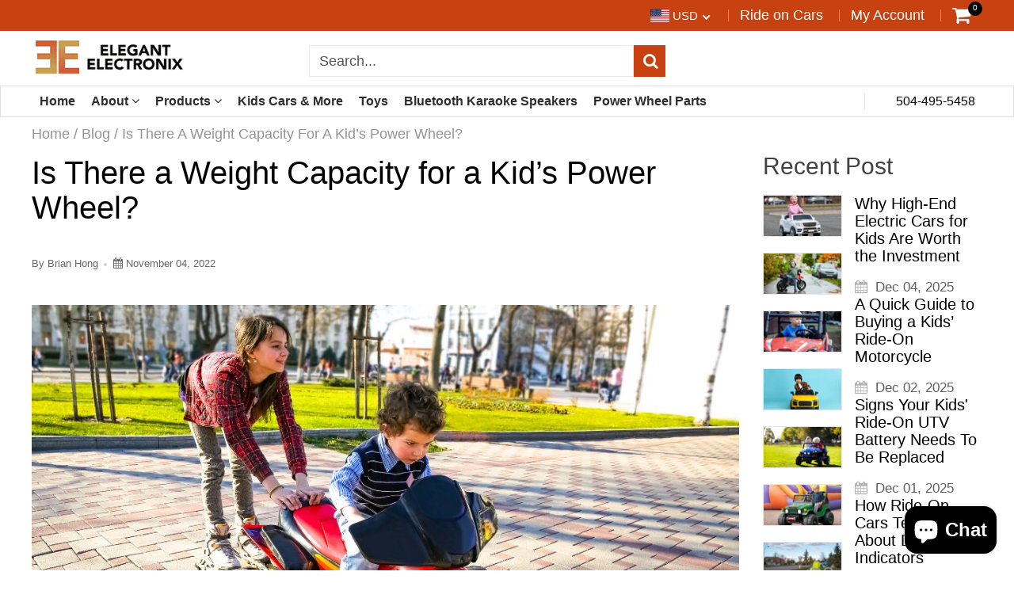

--- FILE ---
content_type: text/html; charset=utf-8
request_url: https://elegantelectronix.com/en-ca/blogs/blog/is-there-a-weight-capacity-for-a-kid-s-power-wheel
body_size: 36803
content:
<!doctype html>
<!--[if IE 8]><html class="no-js lt-ie9" lang="en"> <![endif]-->
<!--[if IE 9 ]><html class="ie9 no-js"> <![endif]-->
<!--[if (gt IE 9)|!(IE)]><!--> <html class="no-js"> <!--<![endif]-->
<!-- Version 5.0.2 230918-->
<head>
  
  
  

<link rel="preload" as="image" href="https://cdn.shopify.com/s/files/1/2348/1251/t/8/assets/logo.png?v=8065490166295993079">
<link rel="preload" as="image" href="https://cdn.shopify.com/s/files/1/2348/1251/t/8/assets/mobile_logo.png?v=5616988157500805131">

<link rel="preconnect" href="//fonts.shopifycdn.com/" crossorigin>
<link rel="preconnect" href="//cdn.shopify.com/" crossorigin>
<link rel="preconnect" href="//v.shopify.com/" crossorigin>
<link rel="dns-prefetch" href="//elegantelectronix.com" crossorigin>
<link rel="dns-prefetch" href="//elegant-electronix.myshopify.com" crossorigin>
<link rel="dns-prefetch" href="//cdn.shopify.com" crossorigin>
<link rel="dns-prefetch" href="//v.shopify.com" crossorigin>
<link rel="dns-prefetch" href="//fonts.shopifycdn.com" crossorigin>
  <script>
  YETT_BLACKLIST = [
    /productreviews/,/yotpo/,/tidio/]
  !function(t,e){"object"==typeof exports&&"undefined"!=typeof module?e(exports):"function"==typeof define&&define.amd?define(["exports"],e):e(t.yett={})}(this,function(t){"use strict";var e={blacklist:window.YETT_BLACKLIST,whitelist:window.YETT_WHITELIST},r={blacklisted:[]},n=function(t,r){return t&&(!r||"javascript/blocked"!==r)&&(!e.blacklist||e.blacklist.some(function(e){return e.test(t)}))&&(!e.whitelist||e.whitelist.every(function(e){return!e.test(t)}))},i=function(t){var r=t.getAttribute("src");return e.blacklist&&e.blacklist.every(function(t){return!t.test(r)})||e.whitelist&&e.whitelist.some(function(t){return t.test(r)})},c=new MutationObserver(function(t){t.forEach(function(t){for(var e=t.addedNodes,i=function(t){var i=e[t];if(1===i.nodeType&&"SCRIPT"===i.tagName){var c=i.src,o=i.type;if(n(c,o)){r.blacklisted.push(i.cloneNode()),i.type="javascript/blocked";i.addEventListener("beforescriptexecute",function t(e){"javascript/blocked"===i.getAttribute("type")&&e.preventDefault(),i.removeEventListener("beforescriptexecute",t)}),i.parentElement.removeChild(i)}}},c=0;c<e.length;c++)i(c)})});c.observe(document.documentElement,{childList:!0,subtree:!0});var o=document.createElement;document.createElement=function(){for(var t=arguments.length,e=Array(t),r=0;r<t;r++)e[r]=arguments[r];if("script"!==e[0].toLowerCase())return o.bind(document).apply(void 0,e);var i=o.bind(document).apply(void 0,e),c=i.setAttribute.bind(i);return Object.defineProperties(i,{src:{get:function(){return i.getAttribute("src")},set:function(t){return n(t,i.type)&&c("type","javascript/blocked"),c("src",t),!0}},type:{set:function(t){var e=n(i.src,i.type)?"javascript/blocked":t;return c("type",e),!0}}}),i.setAttribute=function(t,e){"type"===t||"src"===t?i[t]=e:HTMLScriptElement.prototype.setAttribute.call(i,t,e)},i};var l=function(t){if(Array.isArray(t)){for(var e=0,r=Array(t.length);e<t.length;e++)r[e]=t[e];return r}return Array.from(t)},a=new RegExp("[|\\{}()[\\]^$+*?.]","g");t.unblock=function(){for(var t=arguments.length,n=Array(t),o=0;o<t;o++)n[o]=arguments[o];n.length<1?(e.blacklist=[],e.whitelist=[]):(e.blacklist&&(e.blacklist=e.blacklist.filter(function(t){return n.every(function(e){return!t.test(e)})})),e.whitelist&&(e.whitelist=[].concat(l(e.whitelist),l(n.map(function(t){var r=".*"+t.replace(a,"\\$&")+".*";return e.whitelist.find(function(t){return t.toString()===r.toString()})?null:new RegExp(r)}).filter(Boolean)))));for(var s=document.querySelectorAll('script[type="javascript/blocked"]'),u=0;u<s.length;u++){var p=s[u];i(p)&&(p.type="application/javascript",r.blacklisted.push(p),p.parentElement.removeChild(p))}var d=0;[].concat(l(r.blacklisted)).forEach(function(t,e){if(i(t)){var n=document.createElement("script");n.setAttribute("src",t.src),n.setAttribute("type","application/javascript"),document.head.appendChild(n),r.blacklisted.splice(e-d,1),d++}}),e.blacklist&&e.blacklist.length<1&&c.disconnect()},Object.defineProperty(t,"__esModule",{value:!0})});
  //# sourceMappingURL=yett.min.js.map
</script>
  <meta name="google-site-verification" content="RfNqfpY5KNF9cN5OJrldzv7mCU_lBGUlnOOwAM4Err8" />
  <meta name="google-site-verification" content="GapU3nlU1hBjabq--BmxE_xL6avEU7vXF_0K-MuH6zg" />

  <!-- ROIHunterEasy HeadSnippet start -->

    

    <script type="text/javascript">
        (function() {

            var remarketingType = 'OTHER';

             // if current page is NOT cart page
            var cartPageActive = false; // unset cart page flag
            

             // if current page is NOT product page
            var productPageActive = false; // unset product page flag
            

            
            var collectionPageActive = false;
            

            
            var mainPageActive = false;
            

            var cartPage = {
                active: cartPageActive, // flag true/false
                // if facebookEventParams is undefined set facebookEventParams = null
                facebookEventParams: typeof facebookEventParams !== 'undefined' ? facebookEventParams : null,
                googleTagParams: typeof googleTagParams !== 'undefined' ? googleTagParams : null
            };

            var productPage = {
                active: productPageActive, // flag true/false
                facebookEventParams: typeof facebookEventParams !== 'undefined' ? facebookEventParams : null,
                googleTagParams: typeof googleTagParams !== 'undefined' ? googleTagParams : null
            };

            var collectionPage = {
                active: collectionPageActive, // flag true/false
                facebookEventParams: null,
                googleTagParams: typeof googleTagParams !== 'undefined' ? googleTagParams : null
            };

            var mainPage = {
                active: mainPageActive,
                facebookEventParams: null,
                googleTagParams: typeof googleTagParams !== 'undefined' ? googleTagParams : null
            };

            // here we initialize our global object which contains all necessary information for
            // our all scripts which fired some google or facebook analytic events etc.
            // we should use some unique name to identify this object to avoid names conflict
            // relative to other global objects
            var hash = 'ROIHunterEasy_5a83c915b9f3150f071dd42973557062ac2f30b295a5b6393544410da07ecb27';
            window[hash] = {
                cartPage: cartPage,
                productPage: productPage,
                collectionPage: collectionPage,
                mainPage: mainPage,
                remarketingType: remarketingType
            };

            // begin: initialize our rheasy_fbq object for facebook tracking
            window[hash].rheasy_fbq = function() {
                if (arguments.length === 0) {
                    return;
                }

                var pixelId, trackType, contentObj;     //get parameters:

                if (typeof arguments[0] === 'string') pixelId = arguments[0];       //param string PIXEL ID
                if (typeof arguments[1] === 'string') trackType = arguments[1];     //param string TRACK TYPE (PageView, Purchase)
                if (typeof arguments[2] === 'object') contentObj = arguments[2];    //param object (may be null):
                                                                                    //    {value : subtotal_price,
                                                                                    //     content_type : some_string,
                                                                                    //     currency : shop_curency,
                                                                                    //     contents : [{id, quantity, item_price}, ...] instance of array
                                                                                    //    }

                var argumentsAreValid = typeof pixelId === 'string' && pixelId.replace(/\s+/gi, '') !== '' &&
                    typeof trackType === 'string' && trackType.replace(/\s+/gi, '') !== '';

                if (!argumentsAreValid) {
                    console.error('RH PIXEL - INVALID ARGUMENTS');
                    return;
                }

                var params = [];
                params.push('id=' + encodeURIComponent(pixelId));
                switch (trackType) {
                    case 'PageView':
                    case 'ViewContent':
                    case 'Search':
                    case 'AddToCart':
                    case 'InitiateCheckout':
                    case 'AddPaymentInfo':
                    case 'Lead':
                    case 'CompleteRegistration':
                    case 'Purchase':
                    case 'AddToWishlist':
                        params.push('ev=' + encodeURIComponent(trackType));
                        break;
                    default:
                        console.error('RH PIXEL - BAD TRACKTYPE');
                        return;
                }

                params.push('dl=' + encodeURIComponent(document.location.href));
                if (document.referrer) params.push('rl=' + encodeURIComponent(document.referrer));
                params.push('if=false');
                params.push('ts=' + new Date().getTime());

                /* Custom parameters to string */
                if (typeof contentObj === 'object') {                                               //`contents : [{id, quantity, item_price}, ...]` to string
                    for (var u in contentObj) {
                        if (typeof contentObj[u] === 'object' && contentObj[u] instanceof Array) {  // `[{id, quantity, item_price}, ...]` to string
                            if (contentObj[u].length > 0) {
                                for (var y = 0; y < contentObj[u].length; y++) {
                                    if (typeof contentObj[u][y] === 'object') {                     // `{id, quantity, item_price}` to string
                                        contentObj[u][y] = JSON.stringify(contentObj[u][y]);
                                    }
                                    contentObj[u][y] = (contentObj[u][y] + '')  //JSON to string
                                        .replace(/^\s+|\s+$/gi, '')             //delete white characterts from begin on end of the string
                                        .replace(/\s+/gi, ' ')                  //replace white characters inside string to ' '
                                }
                                params.push('cd[' + u + ']=' + encodeURIComponent(contentObj[u].join(',')   //create JSON array - [param1,param2,param3]
                                    .replace(/^/gi, '[')
                                    .replace(/$/gi, ']')))
                            }
                        } else if (typeof contentObj[u] === 'string') {
                            params.push('cd[' + u + ']=' + encodeURIComponent(contentObj[u]));
                        }
                    }
                }

                var imgId = new Date().getTime();
                var img = document.createElement('img');
                img.id = 'fb_' + imgId, img.src = 'https://www.facebook.com/tr/?' + params.join('&'), img.width = 1, img.height = 1, img.style = 'display:none;';
                document.head.appendChild(img);
                window.setTimeout(function() { var t = document.getElementById('fb_' + imgId);
                    t.parentElement.removeChild(t); }, 1000);

            };
            // end of: initializing rheasy_fbq object
        })();
    </script><!-- ROIHunterEasy HeadSnippet end -->

  
  <meta charset="utf-8">
  <meta name="robots" content="index, follow">
  <meta http-equiv="X-UA-Compatible" content="IE=edge,chrome=1">
  
  <link rel="shortcut icon" href="//elegantelectronix.com/cdn/shop/t/24/assets/favicon.png?v=74115284348260993471639294409" type="image/png" />
  
  <title>
    Is There a Weight Capacity for a Kid’s Power Wheel?
  </title>
  
  <meta name="description" content="Whether you&#39;re considering buying a Power Wheel for your child or wondering if they&#39;ve outgrown their old one, the toy&#39;s weight limit is an essential factor.">
  


  <script> 
    var isshoptimized = 1;
  </script>

  <script src="//elegantelectronix.com/cdn/shop/t/24/assets/jquery.min.js?v=133785615397654003601639294695"     ></script>

  <script src="//elegantelectronix.com/cdn/shop/t/24/assets/app.js?v=177716789540204183961639294696"    defer ></script>
  
  <meta property="og:type" content="article">
  <meta property="og:title" content="Is There a Weight Capacity for a Kid’s Power Wheel?">
  
    <meta property="og:image" content="http://elegantelectronix.com/cdn/shop/articles/Qad8NIHQL5LWddRqjAbt7JppzkXuFPZw1667503948_1024x1024.jpg?v=1667586966">
    <meta property="og:image:secure_url" content="https://elegantelectronix.com/cdn/shop/articles/Qad8NIHQL5LWddRqjAbt7JppzkXuFPZw1667503948_1024x1024.jpg?v=1667586966">
  
  <meta property="og:description" content="Whether you&#39;re considering buying a Power Wheel for your child or wondering if they&#39;ve outgrown their old one, the toy&#39;s weight limit is an essential factor.">

<meta property="og:url" content="https://elegantelectronix.com/en-ca/blogs/blog/is-there-a-weight-capacity-for-a-kid-s-power-wheel">
<link rel="canonical" href="https://elegantelectronix.com/en-ca/blogs/blog/is-there-a-weight-capacity-for-a-kid-s-power-wheel" />
<meta property="og:site_name" content="Elegant Electronix ">


  <meta name="twitter:card" content="summary_large_image">


  <meta name="twitter:title" content="Is There a Weight Capacity for a Kid’s Power Wheel?">
  <meta name="twitter:description" content="Whether you&#39;re considering buying a Power Wheel for your child or wondering if they&#39;ve outgrown their old one, the toy&#39;s weight limit is an essential factor.">
  
    <meta property="twitter:image" content="https://elegantelectronix.com/cdn/shop/articles/Qad8NIHQL5LWddRqjAbt7JppzkXuFPZw1667503948_1024x1024.jpg?v=1667586966">
  

 
  
      <script>
          document.addEventListener("DOMContentLoaded", function(){
             try {
                 var URL = window.location.href;
                 var htmlTag = "";
                 if(URL.includes("?page=") || URL.includes("&page=") || URL.includes("?sort")){
                     var newURLArray = URL.split("?");
                     var newURL = newURLArray[0];
                     htmlTag = newURL;
                  }
              else{
                  htmlTag = URL;
              }
              var link = document.createElement("link");
              link.rel = "canonical";
              link.href = htmlTag;

              var links = document.getElementsByTagName("link");
              for(var i = 0; i < links.length; i++){
                  if(links[i].hasAttribute("rel")) {
                      if(links[i].getAttribute("rel") === "canonical"){
                          links[i].remove();
                      }      
                  }
              }
              document.getElementsByTagName("head")[0].appendChild(link);
              } catch(error){

              }
          }, false);
      </script>
  
  <meta name="viewport" content="width=device-width, initial-scale=1.0, maximum-scale=1.0, user-scalable=no" />
  <meta name="theme-color" content="#c74210">
  <meta name="author" content="Elegant Electronix ">
  <meta name="HandheldFriendly" content="True" />
  <meta name="MobileOptimized" content="320" /> 

  
  <link href="https://fonts.googleapis.com/css?family=Arial:300,400,500,600,700" rel="stylesheet" lazyload />
  

  <link href="//elegantelectronix.com/cdn/shop/t/24/assets/timber.scss.css?v=172452888475077371251751222396" rel="stylesheet" type="text/css" media="all" />
<link href="//elegantelectronix.com/cdn/shop/t/24/assets/vendors.min.css?v=64075445382539868831751222396" rel="stylesheet" type="text/css" media="all" />
<script>window.performance && window.performance.mark && window.performance.mark('shopify.content_for_header.start');</script><meta name="google-site-verification" content="Ze0tzIN5CUSdLhXRqmPCaEv2OKV682mzuYToDvoz6uU">
<meta name="facebook-domain-verification" content="d1pyelawq9whvd96kam1o2anmh00xb">
<meta name="facebook-domain-verification" content="80uwfy2obmsh2o3pimxau12c867eia">
<meta id="shopify-digital-wallet" name="shopify-digital-wallet" content="/23481251/digital_wallets/dialog">
<meta name="shopify-checkout-api-token" content="fd37e970444ec244a4ddbf8137c9b5d1">
<meta id="in-context-paypal-metadata" data-shop-id="23481251" data-venmo-supported="false" data-environment="production" data-locale="en_US" data-paypal-v4="true" data-currency="CAD">
<link rel="alternate" type="application/atom+xml" title="Feed" href="/en-ca/blogs/blog.atom" />
<link rel="alternate" hreflang="x-default" href="https://elegantelectronix.com/blogs/blog/is-there-a-weight-capacity-for-a-kid-s-power-wheel">
<link rel="alternate" hreflang="en" href="https://elegantelectronix.com/blogs/blog/is-there-a-weight-capacity-for-a-kid-s-power-wheel">
<link rel="alternate" hreflang="en-CA" href="https://elegantelectronix.com/en-ca/blogs/blog/is-there-a-weight-capacity-for-a-kid-s-power-wheel">
<script async="async" src="/checkouts/internal/preloads.js?locale=en-CA"></script>
<link rel="preconnect" href="https://shop.app" crossorigin="anonymous">
<script async="async" src="https://shop.app/checkouts/internal/preloads.js?locale=en-CA&shop_id=23481251" crossorigin="anonymous"></script>
<script id="apple-pay-shop-capabilities" type="application/json">{"shopId":23481251,"countryCode":"US","currencyCode":"CAD","merchantCapabilities":["supports3DS"],"merchantId":"gid:\/\/shopify\/Shop\/23481251","merchantName":"Elegant Electronix ","requiredBillingContactFields":["postalAddress","email","phone"],"requiredShippingContactFields":["postalAddress","email","phone"],"shippingType":"shipping","supportedNetworks":["visa","masterCard","amex","discover","elo","jcb"],"total":{"type":"pending","label":"Elegant Electronix ","amount":"1.00"},"shopifyPaymentsEnabled":true,"supportsSubscriptions":true}</script>
<script id="shopify-features" type="application/json">{"accessToken":"fd37e970444ec244a4ddbf8137c9b5d1","betas":["rich-media-storefront-analytics"],"domain":"elegantelectronix.com","predictiveSearch":true,"shopId":23481251,"locale":"en"}</script>
<script>var Shopify = Shopify || {};
Shopify.shop = "elegant-electronix.myshopify.com";
Shopify.locale = "en";
Shopify.currency = {"active":"CAD","rate":"1.4118853"};
Shopify.country = "CA";
Shopify.theme = {"name":"meroxio optimised with Installments message","id":120700829767,"schema_name":null,"schema_version":null,"theme_store_id":null,"role":"main"};
Shopify.theme.handle = "null";
Shopify.theme.style = {"id":null,"handle":null};
Shopify.cdnHost = "elegantelectronix.com/cdn";
Shopify.routes = Shopify.routes || {};
Shopify.routes.root = "/en-ca/";</script>
<script type="module">!function(o){(o.Shopify=o.Shopify||{}).modules=!0}(window);</script>
<script>!function(o){function n(){var o=[];function n(){o.push(Array.prototype.slice.apply(arguments))}return n.q=o,n}var t=o.Shopify=o.Shopify||{};t.loadFeatures=n(),t.autoloadFeatures=n()}(window);</script>
<script>
  window.ShopifyPay = window.ShopifyPay || {};
  window.ShopifyPay.apiHost = "shop.app\/pay";
  window.ShopifyPay.redirectState = null;
</script>
<script id="shop-js-analytics" type="application/json">{"pageType":"article"}</script>
<script defer="defer" async type="module" src="//elegantelectronix.com/cdn/shopifycloud/shop-js/modules/v2/client.init-shop-cart-sync_C5BV16lS.en.esm.js"></script>
<script defer="defer" async type="module" src="//elegantelectronix.com/cdn/shopifycloud/shop-js/modules/v2/chunk.common_CygWptCX.esm.js"></script>
<script type="module">
  await import("//elegantelectronix.com/cdn/shopifycloud/shop-js/modules/v2/client.init-shop-cart-sync_C5BV16lS.en.esm.js");
await import("//elegantelectronix.com/cdn/shopifycloud/shop-js/modules/v2/chunk.common_CygWptCX.esm.js");

  window.Shopify.SignInWithShop?.initShopCartSync?.({"fedCMEnabled":true,"windoidEnabled":true});

</script>
<script>
  window.Shopify = window.Shopify || {};
  if (!window.Shopify.featureAssets) window.Shopify.featureAssets = {};
  window.Shopify.featureAssets['shop-js'] = {"shop-cart-sync":["modules/v2/client.shop-cart-sync_ZFArdW7E.en.esm.js","modules/v2/chunk.common_CygWptCX.esm.js"],"init-fed-cm":["modules/v2/client.init-fed-cm_CmiC4vf6.en.esm.js","modules/v2/chunk.common_CygWptCX.esm.js"],"shop-button":["modules/v2/client.shop-button_tlx5R9nI.en.esm.js","modules/v2/chunk.common_CygWptCX.esm.js"],"shop-cash-offers":["modules/v2/client.shop-cash-offers_DOA2yAJr.en.esm.js","modules/v2/chunk.common_CygWptCX.esm.js","modules/v2/chunk.modal_D71HUcav.esm.js"],"init-windoid":["modules/v2/client.init-windoid_sURxWdc1.en.esm.js","modules/v2/chunk.common_CygWptCX.esm.js"],"shop-toast-manager":["modules/v2/client.shop-toast-manager_ClPi3nE9.en.esm.js","modules/v2/chunk.common_CygWptCX.esm.js"],"init-shop-email-lookup-coordinator":["modules/v2/client.init-shop-email-lookup-coordinator_B8hsDcYM.en.esm.js","modules/v2/chunk.common_CygWptCX.esm.js"],"init-shop-cart-sync":["modules/v2/client.init-shop-cart-sync_C5BV16lS.en.esm.js","modules/v2/chunk.common_CygWptCX.esm.js"],"avatar":["modules/v2/client.avatar_BTnouDA3.en.esm.js"],"pay-button":["modules/v2/client.pay-button_FdsNuTd3.en.esm.js","modules/v2/chunk.common_CygWptCX.esm.js"],"init-customer-accounts":["modules/v2/client.init-customer-accounts_DxDtT_ad.en.esm.js","modules/v2/client.shop-login-button_C5VAVYt1.en.esm.js","modules/v2/chunk.common_CygWptCX.esm.js","modules/v2/chunk.modal_D71HUcav.esm.js"],"init-shop-for-new-customer-accounts":["modules/v2/client.init-shop-for-new-customer-accounts_ChsxoAhi.en.esm.js","modules/v2/client.shop-login-button_C5VAVYt1.en.esm.js","modules/v2/chunk.common_CygWptCX.esm.js","modules/v2/chunk.modal_D71HUcav.esm.js"],"shop-login-button":["modules/v2/client.shop-login-button_C5VAVYt1.en.esm.js","modules/v2/chunk.common_CygWptCX.esm.js","modules/v2/chunk.modal_D71HUcav.esm.js"],"init-customer-accounts-sign-up":["modules/v2/client.init-customer-accounts-sign-up_CPSyQ0Tj.en.esm.js","modules/v2/client.shop-login-button_C5VAVYt1.en.esm.js","modules/v2/chunk.common_CygWptCX.esm.js","modules/v2/chunk.modal_D71HUcav.esm.js"],"shop-follow-button":["modules/v2/client.shop-follow-button_Cva4Ekp9.en.esm.js","modules/v2/chunk.common_CygWptCX.esm.js","modules/v2/chunk.modal_D71HUcav.esm.js"],"checkout-modal":["modules/v2/client.checkout-modal_BPM8l0SH.en.esm.js","modules/v2/chunk.common_CygWptCX.esm.js","modules/v2/chunk.modal_D71HUcav.esm.js"],"lead-capture":["modules/v2/client.lead-capture_Bi8yE_yS.en.esm.js","modules/v2/chunk.common_CygWptCX.esm.js","modules/v2/chunk.modal_D71HUcav.esm.js"],"shop-login":["modules/v2/client.shop-login_D6lNrXab.en.esm.js","modules/v2/chunk.common_CygWptCX.esm.js","modules/v2/chunk.modal_D71HUcav.esm.js"],"payment-terms":["modules/v2/client.payment-terms_CZxnsJam.en.esm.js","modules/v2/chunk.common_CygWptCX.esm.js","modules/v2/chunk.modal_D71HUcav.esm.js"]};
</script>
<script>(function() {
  var isLoaded = false;
  function asyncLoad() {
    if (isLoaded) return;
    isLoaded = true;
    var urls = ["https:\/\/contactform.hulkapps.com\/skeletopapp.js?shop=elegant-electronix.myshopify.com","https:\/\/formbuilder.hulkapps.com\/skeletopapp.js?shop=elegant-electronix.myshopify.com","\/\/staticw2.yotpo.com\/Q2mxVbGinRylfxAp8WsujFmPjABoaFYxBaqqEhYV\/widget.js?shop=elegant-electronix.myshopify.com","\/\/cdn.shopify.com\/proxy\/a0b0ed46734851117de911071abc4edb3d8bfa4c6a07c5bf747d25660042f049\/bingshoppingtool-t2app-prod.trafficmanager.net\/uet\/tracking_script?shop=elegant-electronix.myshopify.com\u0026sp-cache-control=cHVibGljLCBtYXgtYWdlPTkwMA","https:\/\/app.cpscentral.com\/admside\/js\/Shopify_App\/shopify.js?shop=elegant-electronix.myshopify.com","https:\/\/app.cpscentral.com\/admside\/js\/Shopify_App\/shopify_cart.js?shop=elegant-electronix.myshopify.com","https:\/\/shopify-widget.route.com\/shopify.widget.js?shop=elegant-electronix.myshopify.com"];
    for (var i = 0; i < urls.length; i++) {
      var s = document.createElement('script');
      s.type = 'text/javascript';
      s.async = true;
      s.src = urls[i];
      var x = document.getElementsByTagName('script')[0];
      x.parentNode.insertBefore(s, x);
    }
  };
  if(window.attachEvent) {
    window.attachEvent('onload', asyncLoad);
  } else {
    window.addEventListener('load', asyncLoad, false);
  }
})();</script>
<script id="__st">var __st={"a":23481251,"offset":-21600,"reqid":"88b1edd1-e31f-40f2-b099-f583eb6943a7-1768672904","pageurl":"elegantelectronix.com\/en-ca\/blogs\/blog\/is-there-a-weight-capacity-for-a-kid-s-power-wheel","s":"articles-604560326727","u":"3d1d387b5699","p":"article","rtyp":"article","rid":604560326727};</script>
<script>window.ShopifyPaypalV4VisibilityTracking = true;</script>
<script id="captcha-bootstrap">!function(){'use strict';const t='contact',e='account',n='new_comment',o=[[t,t],['blogs',n],['comments',n],[t,'customer']],c=[[e,'customer_login'],[e,'guest_login'],[e,'recover_customer_password'],[e,'create_customer']],r=t=>t.map((([t,e])=>`form[action*='/${t}']:not([data-nocaptcha='true']) input[name='form_type'][value='${e}']`)).join(','),a=t=>()=>t?[...document.querySelectorAll(t)].map((t=>t.form)):[];function s(){const t=[...o],e=r(t);return a(e)}const i='password',u='form_key',d=['recaptcha-v3-token','g-recaptcha-response','h-captcha-response',i],f=()=>{try{return window.sessionStorage}catch{return}},m='__shopify_v',_=t=>t.elements[u];function p(t,e,n=!1){try{const o=window.sessionStorage,c=JSON.parse(o.getItem(e)),{data:r}=function(t){const{data:e,action:n}=t;return t[m]||n?{data:e,action:n}:{data:t,action:n}}(c);for(const[e,n]of Object.entries(r))t.elements[e]&&(t.elements[e].value=n);n&&o.removeItem(e)}catch(o){console.error('form repopulation failed',{error:o})}}const l='form_type',E='cptcha';function T(t){t.dataset[E]=!0}const w=window,h=w.document,L='Shopify',v='ce_forms',y='captcha';let A=!1;((t,e)=>{const n=(g='f06e6c50-85a8-45c8-87d0-21a2b65856fe',I='https://cdn.shopify.com/shopifycloud/storefront-forms-hcaptcha/ce_storefront_forms_captcha_hcaptcha.v1.5.2.iife.js',D={infoText:'Protected by hCaptcha',privacyText:'Privacy',termsText:'Terms'},(t,e,n)=>{const o=w[L][v],c=o.bindForm;if(c)return c(t,g,e,D).then(n);var r;o.q.push([[t,g,e,D],n]),r=I,A||(h.body.append(Object.assign(h.createElement('script'),{id:'captcha-provider',async:!0,src:r})),A=!0)});var g,I,D;w[L]=w[L]||{},w[L][v]=w[L][v]||{},w[L][v].q=[],w[L][y]=w[L][y]||{},w[L][y].protect=function(t,e){n(t,void 0,e),T(t)},Object.freeze(w[L][y]),function(t,e,n,w,h,L){const[v,y,A,g]=function(t,e,n){const i=e?o:[],u=t?c:[],d=[...i,...u],f=r(d),m=r(i),_=r(d.filter((([t,e])=>n.includes(e))));return[a(f),a(m),a(_),s()]}(w,h,L),I=t=>{const e=t.target;return e instanceof HTMLFormElement?e:e&&e.form},D=t=>v().includes(t);t.addEventListener('submit',(t=>{const e=I(t);if(!e)return;const n=D(e)&&!e.dataset.hcaptchaBound&&!e.dataset.recaptchaBound,o=_(e),c=g().includes(e)&&(!o||!o.value);(n||c)&&t.preventDefault(),c&&!n&&(function(t){try{if(!f())return;!function(t){const e=f();if(!e)return;const n=_(t);if(!n)return;const o=n.value;o&&e.removeItem(o)}(t);const e=Array.from(Array(32),(()=>Math.random().toString(36)[2])).join('');!function(t,e){_(t)||t.append(Object.assign(document.createElement('input'),{type:'hidden',name:u})),t.elements[u].value=e}(t,e),function(t,e){const n=f();if(!n)return;const o=[...t.querySelectorAll(`input[type='${i}']`)].map((({name:t})=>t)),c=[...d,...o],r={};for(const[a,s]of new FormData(t).entries())c.includes(a)||(r[a]=s);n.setItem(e,JSON.stringify({[m]:1,action:t.action,data:r}))}(t,e)}catch(e){console.error('failed to persist form',e)}}(e),e.submit())}));const S=(t,e)=>{t&&!t.dataset[E]&&(n(t,e.some((e=>e===t))),T(t))};for(const o of['focusin','change'])t.addEventListener(o,(t=>{const e=I(t);D(e)&&S(e,y())}));const B=e.get('form_key'),M=e.get(l),P=B&&M;t.addEventListener('DOMContentLoaded',(()=>{const t=y();if(P)for(const e of t)e.elements[l].value===M&&p(e,B);[...new Set([...A(),...v().filter((t=>'true'===t.dataset.shopifyCaptcha))])].forEach((e=>S(e,t)))}))}(h,new URLSearchParams(w.location.search),n,t,e,['guest_login'])})(!0,!0)}();</script>
<script integrity="sha256-4kQ18oKyAcykRKYeNunJcIwy7WH5gtpwJnB7kiuLZ1E=" data-source-attribution="shopify.loadfeatures" defer="defer" src="//elegantelectronix.com/cdn/shopifycloud/storefront/assets/storefront/load_feature-a0a9edcb.js" crossorigin="anonymous"></script>
<script crossorigin="anonymous" defer="defer" src="//elegantelectronix.com/cdn/shopifycloud/storefront/assets/shopify_pay/storefront-65b4c6d7.js?v=20250812"></script>
<script data-source-attribution="shopify.dynamic_checkout.dynamic.init">var Shopify=Shopify||{};Shopify.PaymentButton=Shopify.PaymentButton||{isStorefrontPortableWallets:!0,init:function(){window.Shopify.PaymentButton.init=function(){};var t=document.createElement("script");t.src="https://elegantelectronix.com/cdn/shopifycloud/portable-wallets/latest/portable-wallets.en.js",t.type="module",document.head.appendChild(t)}};
</script>
<script data-source-attribution="shopify.dynamic_checkout.buyer_consent">
  function portableWalletsHideBuyerConsent(e){var t=document.getElementById("shopify-buyer-consent"),n=document.getElementById("shopify-subscription-policy-button");t&&n&&(t.classList.add("hidden"),t.setAttribute("aria-hidden","true"),n.removeEventListener("click",e))}function portableWalletsShowBuyerConsent(e){var t=document.getElementById("shopify-buyer-consent"),n=document.getElementById("shopify-subscription-policy-button");t&&n&&(t.classList.remove("hidden"),t.removeAttribute("aria-hidden"),n.addEventListener("click",e))}window.Shopify?.PaymentButton&&(window.Shopify.PaymentButton.hideBuyerConsent=portableWalletsHideBuyerConsent,window.Shopify.PaymentButton.showBuyerConsent=portableWalletsShowBuyerConsent);
</script>
<script data-source-attribution="shopify.dynamic_checkout.cart.bootstrap">document.addEventListener("DOMContentLoaded",(function(){function t(){return document.querySelector("shopify-accelerated-checkout-cart, shopify-accelerated-checkout")}if(t())Shopify.PaymentButton.init();else{new MutationObserver((function(e,n){t()&&(Shopify.PaymentButton.init(),n.disconnect())})).observe(document.body,{childList:!0,subtree:!0})}}));
</script>
<link id="shopify-accelerated-checkout-styles" rel="stylesheet" media="screen" href="https://elegantelectronix.com/cdn/shopifycloud/portable-wallets/latest/accelerated-checkout-backwards-compat.css" crossorigin="anonymous">
<style id="shopify-accelerated-checkout-cart">
        #shopify-buyer-consent {
  margin-top: 1em;
  display: inline-block;
  width: 100%;
}

#shopify-buyer-consent.hidden {
  display: none;
}

#shopify-subscription-policy-button {
  background: none;
  border: none;
  padding: 0;
  text-decoration: underline;
  font-size: inherit;
  cursor: pointer;
}

#shopify-subscription-policy-button::before {
  box-shadow: none;
}

      </style>

<script>window.performance && window.performance.mark && window.performance.mark('shopify.content_for_header.end');</script>

  
<!--[if lt IE 9]>
<script src="//elegantelectronix.com/cdn/shop/t/24/assets/html5shiv.min.js?v=82288979872422875571639294447" type="text/javascript"></script>
<script src="//elegantelectronix.com/cdn/shop/t/24/assets/respond.min.js?v=52248677837542619231639294615" type="text/javascript"></script>
<link href="//elegantelectronix.com/cdn/shop/t/24/assets/respond-proxy.html" id="respond-proxy" rel="respond-proxy" />
<link href="//elegantelectronix.com/search?q=c8ecd39560d2a782a7251e0d62c6fc1a" id="respond-redirect" rel="respond-redirect" />
<script src="//elegantelectronix.com/search?q=c8ecd39560d2a782a7251e0d62c6fc1a" type="text/javascript"></script>
<![endif]-->




  
  <script src="//elegantelectronix.com/cdn/shopifycloud/storefront/assets/themes_support/shopify_common-5f594365.js" type="text/javascript"></script>
  

  
  <!-- Global site tag (gtag.js) - Google Ads: 836587806 -->
<script async="" src="https://www.googletagmanager.com/gtag/js?id=AW-836587806"></script>
<script>
  window.dataLayer = window.dataLayer || [];
  function gtag(){dataLayer.push(arguments);}
  gtag('js', new Date());

  gtag('config', 'AW-836587806');
</script><!-- Event snippet for Sale Conversions conversion page -->
<script>
  gtag('event', 'conversion', {
      'send_to': 'AW-836587806/PsJqCJ2I0nsQnqL1jgM',
      'transaction_id': ''
  });
</script>
  
  
  
  
  
  

  
  
  	
  
  
  	
  
  
  	
  
  
  <script>
    if ((typeof window) === 'undefined') { window = {}; }
    window.money_format = "${{amount}}";
    window.money_default = "USD";
    window.template = "article";
  </script>

  <script src="//elegantelectronix.com/cdn/shop/t/24/assets/jquery.redcountdown.js?v=76360960752795563901639294696"    defer></script>
  <script src="https://cdnjs.cloudflare.com/ajax/libs/jQuery-Knob/1.2.13/jquery.knob.min.js"  defer ></script>
  <script src="https://cdnjs.cloudflare.com/ajax/libs/jquery-throttle-debounce/1.1/jquery.ba-throttle-debounce.min.js"  defer ></script>

  <!--[if (gt IE 9)|!(IE)]><!--><script src="//elegantelectronix.com/cdn/shop/t/24/assets/lazysizes.min.js?v=81961754669882906781639294696" async="async"></script><!--<![endif]-->
  <!--[if lte IE 9]><script src="//elegantelectronix.com/cdn/shop/t/24/assets/lazysizes.min.js?v=81961754669882906781639294696"></script><![endif]-->

<script>(function(w,d,t,r,u){var f,n,i;w[u]=w[u]||[],f=function(){var o={ti:"17154763", enableAutoSpaTracking: true};o.q=w[u],w[u]=new UET(o),w[u].push("pageLoad")},n=d.createElement(t),n.src=r,n.async=1,n.onload=n.onreadystatechange=function(){var s=this.readyState;s&&s!=="loaded"&&s!=="complete"||(f(),n.onload=n.onreadystatechange=null)},i=d.getElementsByTagName(t)[0],i.parentNode.insertBefore(n,i)})(window,document,"script","//bat.bing.com/bat.js","uetq");</script>

<script src="https://cdn.shopify.com/extensions/7bc9bb47-adfa-4267-963e-cadee5096caf/inbox-1252/assets/inbox-chat-loader.js" type="text/javascript" defer="defer"></script>
<link href="https://monorail-edge.shopifysvc.com" rel="dns-prefetch">
<script>(function(){if ("sendBeacon" in navigator && "performance" in window) {try {var session_token_from_headers = performance.getEntriesByType('navigation')[0].serverTiming.find(x => x.name == '_s').description;} catch {var session_token_from_headers = undefined;}var session_cookie_matches = document.cookie.match(/_shopify_s=([^;]*)/);var session_token_from_cookie = session_cookie_matches && session_cookie_matches.length === 2 ? session_cookie_matches[1] : "";var session_token = session_token_from_headers || session_token_from_cookie || "";function handle_abandonment_event(e) {var entries = performance.getEntries().filter(function(entry) {return /monorail-edge.shopifysvc.com/.test(entry.name);});if (!window.abandonment_tracked && entries.length === 0) {window.abandonment_tracked = true;var currentMs = Date.now();var navigation_start = performance.timing.navigationStart;var payload = {shop_id: 23481251,url: window.location.href,navigation_start,duration: currentMs - navigation_start,session_token,page_type: "article"};window.navigator.sendBeacon("https://monorail-edge.shopifysvc.com/v1/produce", JSON.stringify({schema_id: "online_store_buyer_site_abandonment/1.1",payload: payload,metadata: {event_created_at_ms: currentMs,event_sent_at_ms: currentMs}}));}}window.addEventListener('pagehide', handle_abandonment_event);}}());</script>
<script id="web-pixels-manager-setup">(function e(e,d,r,n,o){if(void 0===o&&(o={}),!Boolean(null===(a=null===(i=window.Shopify)||void 0===i?void 0:i.analytics)||void 0===a?void 0:a.replayQueue)){var i,a;window.Shopify=window.Shopify||{};var t=window.Shopify;t.analytics=t.analytics||{};var s=t.analytics;s.replayQueue=[],s.publish=function(e,d,r){return s.replayQueue.push([e,d,r]),!0};try{self.performance.mark("wpm:start")}catch(e){}var l=function(){var e={modern:/Edge?\/(1{2}[4-9]|1[2-9]\d|[2-9]\d{2}|\d{4,})\.\d+(\.\d+|)|Firefox\/(1{2}[4-9]|1[2-9]\d|[2-9]\d{2}|\d{4,})\.\d+(\.\d+|)|Chrom(ium|e)\/(9{2}|\d{3,})\.\d+(\.\d+|)|(Maci|X1{2}).+ Version\/(15\.\d+|(1[6-9]|[2-9]\d|\d{3,})\.\d+)([,.]\d+|)( \(\w+\)|)( Mobile\/\w+|) Safari\/|Chrome.+OPR\/(9{2}|\d{3,})\.\d+\.\d+|(CPU[ +]OS|iPhone[ +]OS|CPU[ +]iPhone|CPU IPhone OS|CPU iPad OS)[ +]+(15[._]\d+|(1[6-9]|[2-9]\d|\d{3,})[._]\d+)([._]\d+|)|Android:?[ /-](13[3-9]|1[4-9]\d|[2-9]\d{2}|\d{4,})(\.\d+|)(\.\d+|)|Android.+Firefox\/(13[5-9]|1[4-9]\d|[2-9]\d{2}|\d{4,})\.\d+(\.\d+|)|Android.+Chrom(ium|e)\/(13[3-9]|1[4-9]\d|[2-9]\d{2}|\d{4,})\.\d+(\.\d+|)|SamsungBrowser\/([2-9]\d|\d{3,})\.\d+/,legacy:/Edge?\/(1[6-9]|[2-9]\d|\d{3,})\.\d+(\.\d+|)|Firefox\/(5[4-9]|[6-9]\d|\d{3,})\.\d+(\.\d+|)|Chrom(ium|e)\/(5[1-9]|[6-9]\d|\d{3,})\.\d+(\.\d+|)([\d.]+$|.*Safari\/(?![\d.]+ Edge\/[\d.]+$))|(Maci|X1{2}).+ Version\/(10\.\d+|(1[1-9]|[2-9]\d|\d{3,})\.\d+)([,.]\d+|)( \(\w+\)|)( Mobile\/\w+|) Safari\/|Chrome.+OPR\/(3[89]|[4-9]\d|\d{3,})\.\d+\.\d+|(CPU[ +]OS|iPhone[ +]OS|CPU[ +]iPhone|CPU IPhone OS|CPU iPad OS)[ +]+(10[._]\d+|(1[1-9]|[2-9]\d|\d{3,})[._]\d+)([._]\d+|)|Android:?[ /-](13[3-9]|1[4-9]\d|[2-9]\d{2}|\d{4,})(\.\d+|)(\.\d+|)|Mobile Safari.+OPR\/([89]\d|\d{3,})\.\d+\.\d+|Android.+Firefox\/(13[5-9]|1[4-9]\d|[2-9]\d{2}|\d{4,})\.\d+(\.\d+|)|Android.+Chrom(ium|e)\/(13[3-9]|1[4-9]\d|[2-9]\d{2}|\d{4,})\.\d+(\.\d+|)|Android.+(UC? ?Browser|UCWEB|U3)[ /]?(15\.([5-9]|\d{2,})|(1[6-9]|[2-9]\d|\d{3,})\.\d+)\.\d+|SamsungBrowser\/(5\.\d+|([6-9]|\d{2,})\.\d+)|Android.+MQ{2}Browser\/(14(\.(9|\d{2,})|)|(1[5-9]|[2-9]\d|\d{3,})(\.\d+|))(\.\d+|)|K[Aa][Ii]OS\/(3\.\d+|([4-9]|\d{2,})\.\d+)(\.\d+|)/},d=e.modern,r=e.legacy,n=navigator.userAgent;return n.match(d)?"modern":n.match(r)?"legacy":"unknown"}(),u="modern"===l?"modern":"legacy",c=(null!=n?n:{modern:"",legacy:""})[u],f=function(e){return[e.baseUrl,"/wpm","/b",e.hashVersion,"modern"===e.buildTarget?"m":"l",".js"].join("")}({baseUrl:d,hashVersion:r,buildTarget:u}),m=function(e){var d=e.version,r=e.bundleTarget,n=e.surface,o=e.pageUrl,i=e.monorailEndpoint;return{emit:function(e){var a=e.status,t=e.errorMsg,s=(new Date).getTime(),l=JSON.stringify({metadata:{event_sent_at_ms:s},events:[{schema_id:"web_pixels_manager_load/3.1",payload:{version:d,bundle_target:r,page_url:o,status:a,surface:n,error_msg:t},metadata:{event_created_at_ms:s}}]});if(!i)return console&&console.warn&&console.warn("[Web Pixels Manager] No Monorail endpoint provided, skipping logging."),!1;try{return self.navigator.sendBeacon.bind(self.navigator)(i,l)}catch(e){}var u=new XMLHttpRequest;try{return u.open("POST",i,!0),u.setRequestHeader("Content-Type","text/plain"),u.send(l),!0}catch(e){return console&&console.warn&&console.warn("[Web Pixels Manager] Got an unhandled error while logging to Monorail."),!1}}}}({version:r,bundleTarget:l,surface:e.surface,pageUrl:self.location.href,monorailEndpoint:e.monorailEndpoint});try{o.browserTarget=l,function(e){var d=e.src,r=e.async,n=void 0===r||r,o=e.onload,i=e.onerror,a=e.sri,t=e.scriptDataAttributes,s=void 0===t?{}:t,l=document.createElement("script"),u=document.querySelector("head"),c=document.querySelector("body");if(l.async=n,l.src=d,a&&(l.integrity=a,l.crossOrigin="anonymous"),s)for(var f in s)if(Object.prototype.hasOwnProperty.call(s,f))try{l.dataset[f]=s[f]}catch(e){}if(o&&l.addEventListener("load",o),i&&l.addEventListener("error",i),u)u.appendChild(l);else{if(!c)throw new Error("Did not find a head or body element to append the script");c.appendChild(l)}}({src:f,async:!0,onload:function(){if(!function(){var e,d;return Boolean(null===(d=null===(e=window.Shopify)||void 0===e?void 0:e.analytics)||void 0===d?void 0:d.initialized)}()){var d=window.webPixelsManager.init(e)||void 0;if(d){var r=window.Shopify.analytics;r.replayQueue.forEach((function(e){var r=e[0],n=e[1],o=e[2];d.publishCustomEvent(r,n,o)})),r.replayQueue=[],r.publish=d.publishCustomEvent,r.visitor=d.visitor,r.initialized=!0}}},onerror:function(){return m.emit({status:"failed",errorMsg:"".concat(f," has failed to load")})},sri:function(e){var d=/^sha384-[A-Za-z0-9+/=]+$/;return"string"==typeof e&&d.test(e)}(c)?c:"",scriptDataAttributes:o}),m.emit({status:"loading"})}catch(e){m.emit({status:"failed",errorMsg:(null==e?void 0:e.message)||"Unknown error"})}}})({shopId: 23481251,storefrontBaseUrl: "https://elegantelectronix.com",extensionsBaseUrl: "https://extensions.shopifycdn.com/cdn/shopifycloud/web-pixels-manager",monorailEndpoint: "https://monorail-edge.shopifysvc.com/unstable/produce_batch",surface: "storefront-renderer",enabledBetaFlags: ["2dca8a86"],webPixelsConfigList: [{"id":"1727496466","configuration":"{\"yotpoStoreId\":\"Q2mxVbGinRylfxAp8WsujFmPjABoaFYxBaqqEhYV\"}","eventPayloadVersion":"v1","runtimeContext":"STRICT","scriptVersion":"8bb37a256888599d9a3d57f0551d3859","type":"APP","apiClientId":70132,"privacyPurposes":["ANALYTICS","MARKETING","SALE_OF_DATA"],"dataSharingAdjustments":{"protectedCustomerApprovalScopes":["read_customer_address","read_customer_email","read_customer_name","read_customer_personal_data","read_customer_phone"]}},{"id":"773849362","configuration":"{\"config\":\"{\\\"pixel_id\\\":\\\"G-RWR3R4EZNQ\\\",\\\"target_country\\\":\\\"US\\\",\\\"gtag_events\\\":[{\\\"type\\\":\\\"purchase\\\",\\\"action_label\\\":\\\"G-RWR3R4EZNQ\\\"},{\\\"type\\\":\\\"page_view\\\",\\\"action_label\\\":\\\"G-RWR3R4EZNQ\\\"},{\\\"type\\\":\\\"view_item\\\",\\\"action_label\\\":\\\"G-RWR3R4EZNQ\\\"},{\\\"type\\\":\\\"search\\\",\\\"action_label\\\":\\\"G-RWR3R4EZNQ\\\"},{\\\"type\\\":\\\"add_to_cart\\\",\\\"action_label\\\":\\\"G-RWR3R4EZNQ\\\"},{\\\"type\\\":\\\"begin_checkout\\\",\\\"action_label\\\":\\\"G-RWR3R4EZNQ\\\"},{\\\"type\\\":\\\"add_payment_info\\\",\\\"action_label\\\":\\\"G-RWR3R4EZNQ\\\"}],\\\"enable_monitoring_mode\\\":false}\"}","eventPayloadVersion":"v1","runtimeContext":"OPEN","scriptVersion":"b2a88bafab3e21179ed38636efcd8a93","type":"APP","apiClientId":1780363,"privacyPurposes":[],"dataSharingAdjustments":{"protectedCustomerApprovalScopes":["read_customer_address","read_customer_email","read_customer_name","read_customer_personal_data","read_customer_phone"]}},{"id":"372277522","configuration":"{\"pixel_id\":\"1706673286019562\",\"pixel_type\":\"facebook_pixel\",\"metaapp_system_user_token\":\"-\"}","eventPayloadVersion":"v1","runtimeContext":"OPEN","scriptVersion":"ca16bc87fe92b6042fbaa3acc2fbdaa6","type":"APP","apiClientId":2329312,"privacyPurposes":["ANALYTICS","MARKETING","SALE_OF_DATA"],"dataSharingAdjustments":{"protectedCustomerApprovalScopes":["read_customer_address","read_customer_email","read_customer_name","read_customer_personal_data","read_customer_phone"]}},{"id":"176783634","eventPayloadVersion":"1","runtimeContext":"LAX","scriptVersion":"1","type":"CUSTOM","privacyPurposes":["ANALYTICS","MARKETING","SALE_OF_DATA"],"name":"LP - MAds Revenue Tracking"},{"id":"shopify-app-pixel","configuration":"{}","eventPayloadVersion":"v1","runtimeContext":"STRICT","scriptVersion":"0450","apiClientId":"shopify-pixel","type":"APP","privacyPurposes":["ANALYTICS","MARKETING"]},{"id":"shopify-custom-pixel","eventPayloadVersion":"v1","runtimeContext":"LAX","scriptVersion":"0450","apiClientId":"shopify-pixel","type":"CUSTOM","privacyPurposes":["ANALYTICS","MARKETING"]}],isMerchantRequest: false,initData: {"shop":{"name":"Elegant Electronix ","paymentSettings":{"currencyCode":"USD"},"myshopifyDomain":"elegant-electronix.myshopify.com","countryCode":"US","storefrontUrl":"https:\/\/elegantelectronix.com\/en-ca"},"customer":null,"cart":null,"checkout":null,"productVariants":[],"purchasingCompany":null},},"https://elegantelectronix.com/cdn","fcfee988w5aeb613cpc8e4bc33m6693e112",{"modern":"","legacy":""},{"shopId":"23481251","storefrontBaseUrl":"https:\/\/elegantelectronix.com","extensionBaseUrl":"https:\/\/extensions.shopifycdn.com\/cdn\/shopifycloud\/web-pixels-manager","surface":"storefront-renderer","enabledBetaFlags":"[\"2dca8a86\"]","isMerchantRequest":"false","hashVersion":"fcfee988w5aeb613cpc8e4bc33m6693e112","publish":"custom","events":"[[\"page_viewed\",{}]]"});</script><script>
  window.ShopifyAnalytics = window.ShopifyAnalytics || {};
  window.ShopifyAnalytics.meta = window.ShopifyAnalytics.meta || {};
  window.ShopifyAnalytics.meta.currency = 'CAD';
  var meta = {"page":{"pageType":"article","resourceType":"article","resourceId":604560326727,"requestId":"88b1edd1-e31f-40f2-b099-f583eb6943a7-1768672904"}};
  for (var attr in meta) {
    window.ShopifyAnalytics.meta[attr] = meta[attr];
  }
</script>
<script class="analytics">
  (function () {
    var customDocumentWrite = function(content) {
      var jquery = null;

      if (window.jQuery) {
        jquery = window.jQuery;
      } else if (window.Checkout && window.Checkout.$) {
        jquery = window.Checkout.$;
      }

      if (jquery) {
        jquery('body').append(content);
      }
    };

    var hasLoggedConversion = function(token) {
      if (token) {
        return document.cookie.indexOf('loggedConversion=' + token) !== -1;
      }
      return false;
    }

    var setCookieIfConversion = function(token) {
      if (token) {
        var twoMonthsFromNow = new Date(Date.now());
        twoMonthsFromNow.setMonth(twoMonthsFromNow.getMonth() + 2);

        document.cookie = 'loggedConversion=' + token + '; expires=' + twoMonthsFromNow;
      }
    }

    var trekkie = window.ShopifyAnalytics.lib = window.trekkie = window.trekkie || [];
    if (trekkie.integrations) {
      return;
    }
    trekkie.methods = [
      'identify',
      'page',
      'ready',
      'track',
      'trackForm',
      'trackLink'
    ];
    trekkie.factory = function(method) {
      return function() {
        var args = Array.prototype.slice.call(arguments);
        args.unshift(method);
        trekkie.push(args);
        return trekkie;
      };
    };
    for (var i = 0; i < trekkie.methods.length; i++) {
      var key = trekkie.methods[i];
      trekkie[key] = trekkie.factory(key);
    }
    trekkie.load = function(config) {
      trekkie.config = config || {};
      trekkie.config.initialDocumentCookie = document.cookie;
      var first = document.getElementsByTagName('script')[0];
      var script = document.createElement('script');
      script.type = 'text/javascript';
      script.onerror = function(e) {
        var scriptFallback = document.createElement('script');
        scriptFallback.type = 'text/javascript';
        scriptFallback.onerror = function(error) {
                var Monorail = {
      produce: function produce(monorailDomain, schemaId, payload) {
        var currentMs = new Date().getTime();
        var event = {
          schema_id: schemaId,
          payload: payload,
          metadata: {
            event_created_at_ms: currentMs,
            event_sent_at_ms: currentMs
          }
        };
        return Monorail.sendRequest("https://" + monorailDomain + "/v1/produce", JSON.stringify(event));
      },
      sendRequest: function sendRequest(endpointUrl, payload) {
        // Try the sendBeacon API
        if (window && window.navigator && typeof window.navigator.sendBeacon === 'function' && typeof window.Blob === 'function' && !Monorail.isIos12()) {
          var blobData = new window.Blob([payload], {
            type: 'text/plain'
          });

          if (window.navigator.sendBeacon(endpointUrl, blobData)) {
            return true;
          } // sendBeacon was not successful

        } // XHR beacon

        var xhr = new XMLHttpRequest();

        try {
          xhr.open('POST', endpointUrl);
          xhr.setRequestHeader('Content-Type', 'text/plain');
          xhr.send(payload);
        } catch (e) {
          console.log(e);
        }

        return false;
      },
      isIos12: function isIos12() {
        return window.navigator.userAgent.lastIndexOf('iPhone; CPU iPhone OS 12_') !== -1 || window.navigator.userAgent.lastIndexOf('iPad; CPU OS 12_') !== -1;
      }
    };
    Monorail.produce('monorail-edge.shopifysvc.com',
      'trekkie_storefront_load_errors/1.1',
      {shop_id: 23481251,
      theme_id: 120700829767,
      app_name: "storefront",
      context_url: window.location.href,
      source_url: "//elegantelectronix.com/cdn/s/trekkie.storefront.cd680fe47e6c39ca5d5df5f0a32d569bc48c0f27.min.js"});

        };
        scriptFallback.async = true;
        scriptFallback.src = '//elegantelectronix.com/cdn/s/trekkie.storefront.cd680fe47e6c39ca5d5df5f0a32d569bc48c0f27.min.js';
        first.parentNode.insertBefore(scriptFallback, first);
      };
      script.async = true;
      script.src = '//elegantelectronix.com/cdn/s/trekkie.storefront.cd680fe47e6c39ca5d5df5f0a32d569bc48c0f27.min.js';
      first.parentNode.insertBefore(script, first);
    };
    trekkie.load(
      {"Trekkie":{"appName":"storefront","development":false,"defaultAttributes":{"shopId":23481251,"isMerchantRequest":null,"themeId":120700829767,"themeCityHash":"6237119516278273005","contentLanguage":"en","currency":"CAD","eventMetadataId":"ba10ff09-3a0c-4d63-818a-6f17c4f59a3e"},"isServerSideCookieWritingEnabled":true,"monorailRegion":"shop_domain","enabledBetaFlags":["65f19447"]},"Session Attribution":{},"S2S":{"facebookCapiEnabled":true,"source":"trekkie-storefront-renderer","apiClientId":580111}}
    );

    var loaded = false;
    trekkie.ready(function() {
      if (loaded) return;
      loaded = true;

      window.ShopifyAnalytics.lib = window.trekkie;

      var originalDocumentWrite = document.write;
      document.write = customDocumentWrite;
      try { window.ShopifyAnalytics.merchantGoogleAnalytics.call(this); } catch(error) {};
      document.write = originalDocumentWrite;

      window.ShopifyAnalytics.lib.page(null,{"pageType":"article","resourceType":"article","resourceId":604560326727,"requestId":"88b1edd1-e31f-40f2-b099-f583eb6943a7-1768672904","shopifyEmitted":true});

      var match = window.location.pathname.match(/checkouts\/(.+)\/(thank_you|post_purchase)/)
      var token = match? match[1]: undefined;
      if (!hasLoggedConversion(token)) {
        setCookieIfConversion(token);
        
      }
    });


        var eventsListenerScript = document.createElement('script');
        eventsListenerScript.async = true;
        eventsListenerScript.src = "//elegantelectronix.com/cdn/shopifycloud/storefront/assets/shop_events_listener-3da45d37.js";
        document.getElementsByTagName('head')[0].appendChild(eventsListenerScript);

})();</script>
  <script>
  if (!window.ga || (window.ga && typeof window.ga !== 'function')) {
    window.ga = function ga() {
      (window.ga.q = window.ga.q || []).push(arguments);
      if (window.Shopify && window.Shopify.analytics && typeof window.Shopify.analytics.publish === 'function') {
        window.Shopify.analytics.publish("ga_stub_called", {}, {sendTo: "google_osp_migration"});
      }
      console.error("Shopify's Google Analytics stub called with:", Array.from(arguments), "\nSee https://help.shopify.com/manual/promoting-marketing/pixels/pixel-migration#google for more information.");
    };
    if (window.Shopify && window.Shopify.analytics && typeof window.Shopify.analytics.publish === 'function') {
      window.Shopify.analytics.publish("ga_stub_initialized", {}, {sendTo: "google_osp_migration"});
    }
  }
</script>
<script
  defer
  src="https://elegantelectronix.com/cdn/shopifycloud/perf-kit/shopify-perf-kit-3.0.4.min.js"
  data-application="storefront-renderer"
  data-shop-id="23481251"
  data-render-region="gcp-us-central1"
  data-page-type="article"
  data-theme-instance-id="120700829767"
  data-theme-name=""
  data-theme-version=""
  data-monorail-region="shop_domain"
  data-resource-timing-sampling-rate="10"
  data-shs="true"
  data-shs-beacon="true"
  data-shs-export-with-fetch="true"
  data-shs-logs-sample-rate="1"
  data-shs-beacon-endpoint="https://elegantelectronix.com/api/collect"
></script>
</head>
<body id="is-there-a-weight-capacity-for-a-kid-s-power-wheel" class="template-article">
  <div id="top"></div>
  <div class="animsitionn">
    <div id="code_div"></div>
    <div id="NavDrawer" class="drawer drawer--left">
      <div class="drawer__header">
        <div class="drawer__title h3">Browse</div>
        <div class="drawer__close js-drawer-close">
          <button type="button" class="icon-fallback-text">
            <i class="fa fa-times"></i>
            <span class="fallback-text">Close menu</span>
          </button>
        </div>
      </div>
      <!-- begin mobile-nav -->
      <nav id="menu">

  <button id="mmmenu-close-button" type="button" class="ger icon-fallback-text">
    <span class="fa fa-times" aria-hidden="true"></span>
    <span class="fallback-text">Close Menu</span>
  </button>

  <ul>

    
    
    
    <li >
      <a href="/en-ca" class="site-nav__linkk">Home</a>
    </li>
    
    
    
    
    <li>

      <span> About</span>



      <ul>
        
        <li>
          <a href="/en-ca/pages/faq">FAQ</a>
        </li>
        
        <li>
          <a href="https://elegantelectronix.com/pages/layaway">Layaway</a>
        </li>
        
        <li>
          <a href="https://elegantelectronix.com/pages/shipping">Shipping</a>
        </li>
        
        <li>
          <a href="https://elegantelectronix.com/blogs/blog">Blog</a>
        </li>
        
      </ul>
    </li>
    
    
    

    
    
    
    
    
    
    
    
    
    	

    
    
    
    
    <li>
      <span>Products</span>
      <ul>
        
          
            
          
          
            
            
            <li>
              <span>Ride on Cars with TV</span>
              <ul>
                
                <li><a href="/en-ca/collections/ride-on-cars-with-tv">Ride on Cars with TV</a></li>    
                

              </ul>
            </li>
        	
          
        
          
            
          
          
            
            
            <li>
              <span>2 Seater Kids Cars</span>
              <ul>
                
                <li><a href="/en-ca/collections/2-seater-models">2 Seater Models</a></li>    
                

              </ul>
            </li>
        	
          
        
          
            
          
          
            
            
            <li>
              <span>Kids UTVs and Jeeps</span>
              <ul>
                
                <li><a href="/en-ca/collections/kids-utvs-buggies-and-jeeps">Kids UTVs, Buggies, and Jeeps</a></li>    
                

              </ul>
            </li>
        	
          
        
          
            
          
          
            
            
            <li>
              <span>New Arrivals</span>
              <ul>
                
                <li><a href="/en-ca/collections/new-arrivals-electric-kid-cars">New Arrivals</a></li>    
                

              </ul>
            </li>
        	
          
        
          
            
          
          
            
            
            <li>
              <span>Motorcycles & ATVs</span>
              <ul>
                
                <li><a href="/en-ca/collections/motorcycle">Motorcycles and ATVs</a></li>    
                

              </ul>
            </li>
        	
          
        
          
            
          
          
            
            
            <li>
              <span>24 Volt Models</span>
              <ul>
                
                <li><a href="/en-ca/collections/24-volt-models">24 Volt Models</a></li>    
                
                <li><a href="/en-ca/collections/older-kids-ages-7-11">Older Kids(Ages7-11)</a></li>    
                
                <li><a href="https://elegantelectronix.com/collections/toys-under-100">Toys Under $100</a></li>    
                

              </ul>
            </li>
        	
          
        
          
            
          
          
            
            
            <li>
              <span>Older Kids(Ages 7-11)</span>
              <ul>
                
                <li><a href="/en-ca/collections/older-kids-ages-7-11">Older Kids(Ages 7-11)</a></li>    
                

              </ul>
            </li>
        	
          
        
          
            
          
          
        
          
            
          
          
        
      </ul>
    </li>
    
    
    
    
    
    
    
    
    
    
    
    
    
    
    
    
    
    
    
    
    
    
    
    



    
    
    
    <li >
      <a href="/en-ca/collections/frontpage" class="site-nav__linkk">Kids Cars & More</a>
    </li>
    
    
    
    
    <li >
      <a href="/en-ca/collections/toys-under-100" class="site-nav__linkk">Toys </a>
    </li>
    
    
    
    
    <li >
      <a href="/en-ca/collections/karaoke-and-bluetooth-speakers" class="site-nav__linkk">Bluetooth Karaoke Speakers</a>
    </li>
    
    
    
    
    <li >
      <a href="/en-ca/collections/power-wheel-parts" class="site-nav__linkk">Power Wheel Parts</a>
    </li>
    
    


    
    
    <li ><a  class="site-nav__linkk" href="/en-ca/collections/all-ride-on-cars">Ride on Cars</a></li>
    
    
    
    <li><a href="/account" class="site-nav__linkk">My Account</a></li>
   
    
    
  </ul>
</nav>
      <!-- //mobile-nav -->
    </div>
    
    <div id="CartDrawer" class="drawer drawer--right">
      <div class="drawer__header">
        <div class="drawer__title h3">Cart</div>
        <div class="drawer__close js-drawer-close">
          <button type="button" class="icon-fallback-text">
            <span class="fa fa-times" aria-hidden="true"></span>
            <span class="fallback-text">"Close Cart"</span>
          </button>
        </div>
      </div>
      <div id="CartContainer"></div>
      
      <div class="grid__item large--one-whole checkout--icons-product">
        
        <img alt="Checkout Secure" src="https://cdn.shopify.com/s/files/1/2623/6172/files/secure.png?12026884505730572547" class="no-border checkout-img ratina-img" />

        
      </div>
      
      
      <div class="cart--promo-msg common_shipping_text"></div>
      
    </div>
    
    <div id="PageContainer" class="is-moved-by-drawer">

      <div id="shopify-section-header" class="shopify-section"><style>
    .fheight{min-height:50px;}
  .fheight {
    height: 50px;
}
  
    @media only screen and (max-width: 1050px) {
   
      .grid__product-content.text-center.category_detail {
    padding-bottom: 0;
}
    }
  
   .popup_model_shipping_text {
    text-align: center;
    font-weight: 400;
}
  

  .imageprobar {


  }
  .shrink .imageprobar {
    padding-top: 4px;
  }
  @media only screen and (max-width: 1050px) {
    .imageprobar {

      display:none
    }
  }
  

  .menu-right {
   float: right;
    display: block;
    margin-top: initial;
    position: absolute;
    right: 14px;
    top: 0;
  }
  header .contact{display:none}
  
  .logo {
    margin-top: 0;
  }
  .search_panel {
    max-width: 500px;
    margin: 12px auto 0;
  }


  
  

  .CartCount {
    background-color: #000000;
    color: ;
  }

  .sticky .CartCount {
    background-color: ;
    color: ;
  }

  .site-header .header-stripbar .topstrip-nav .top-nav-link a.site-header__cart-toggle {
    background: ;

  }

  .sticky .cart__hover, .sticky .cart__hover:hover {
    background: ;

  }


  .cart__hover #cart-popup .cart--promo-msg {
    color:;
  }  

  .site-header__logo {
    font-size: 2rem;
    margin-top: 4%;
  }  
  header.header.shrink .top_bar {
    display: block;
    transition: 0.2s ease;
  }
  header.header.shrink .cart2 {
    display: none;
  }
  

  

  button#paypal-express-button{display:none}
  

  button#paypal-express-button{display:block}
  
  .top_bar .container {
    position: relative;
  }
  .cart__footer-icon a .CartCount {
    right: -14px;
    top: 4px;
  }

  @media only screen and (max-width: 1050px) {
    .search_panel {
      max-width: 500px;
      margin: 10px auto 0;
    }
  }
  i.fa.fa-shopping-cart {
    color: #ffffff;
  }
  @media only screen and (max-width: 992px) {
    .search a, .menu-btn a { color:#000000;}
    i.fa.fa-shopping-cart {
      color: #000000;
    }
    img.limn {
      max-width: 66%!important;
    }
  }
  .search_panel span.fa.fa-search {
    color: #ffffff;
  }
  
  
  @media only screen and (max-width: 767px) {
    input#footercheck {
      position: relative;
      top: 2px;
    }
    input#footercheckcontact {
      top: 0px;
      position: relative;
    }
    input#footerchecka {
      position: relative;
      top: 2px;
    }
    input#footercheckcontactn {
      position: relative;
      top: 2px;
    }
  }
  
   
  
  .countryName{display:none}
    
</style>
<header class="header container-fluid">
  
  <div class="row top_bar ">	
    <div class="container table--layout">
         
        
    

      
      <div class="shipping_bar">
        <p><a style="color: inherit;" class="free_shipping_top_strip" href="javascript:void(0);">  </a> </p>
      </div>
      
      <nav class="main-nav topnav">
         <ul class="tpn">
          
          <li class="dropdown">
            <select id="currencies" class="currencies" name="currencies" style="display:none">
  
  
  <option value="USD" selected="selected">USD</option>
  
     
      <option value="USD">USD</option>
  
  
</select>
 


             <div class="nice-select currency-switcher  slim dd-form">
                        <span class="current notranslate"> 
                         <span class="selected--currency-flag">
                              
   
          
                           <img id="cunfla" src="//elegantelectronix.com/cdn/shop/t/24/assets/us.svg"
                                data-src="//elegantelectronix.com/cdn/shop/t/24/assets/us.svg"
 data-widths="[540, 720, 900, 1080, 1296, 1512, 1728, 1944, 2048]"
 data-aspectratio="//elegantelectronix.com/cdn/shop/t/24/assets/us.svg"
 data-sizes="auto"
 data-parent-fit="contain"
                                alt="USD" class="lazyload country--flag USD" />
     
  
</span>
                          
                          <span class="selectedvalue"> </span></span>
        <ul class="list">
           
     
          
            <li class="option notranslate " data-value="USD"> <img 
                                                                          src="//elegantelectronix.com/cdn/shop/t/24/assets/us.svg"
                                data-src="//elegantelectronix.com/cdn/shop/t/24/assets/us.svg"
 data-widths="[540, 720, 900, 1080, 1296, 1512, 1728, 1944, 2048]"
 data-aspectratio="//elegantelectronix.com/cdn/shop/t/24/assets/us.svg"
 data-sizes="auto"
 data-parent-fit="contain" 
                                                                          
                                                                          alt="USD" class="lazyload country--flag USD" />USD</li>
       
  
               </ul>
    </div>
<script>
$( document ).ready(function() {
  var selectedvalue = $('.currencies').val();
  $('.selectedvalue').html(selectedvalue);
  $('.list li').click(function(){
    var datavalue = $(this).attr('data-value');
    $('.currencies').val(datavalue);
$('.currencies').trigger('change');
    $('.selectedvalue').html(datavalue);
   
    $.cookie("currencynewcookie", datavalue, {

   path    : '/',          // The value of the path attribute of the cookie
                           // (Default: path of page that created the cookie).


  
});
    });
 });
</script>
          </li>
          
         
          
          <li><a href="/en-ca/collections/all-ride-on-cars">Ride on Cars</a></li>
          
           
          <li><a href="/account">My Account</a></li>
          
            
        </ul>
        <div class="cart nm">
          
          <li class="top-nav-link cart__hover">
            <a  data-no-instant href="/cart" class="top-nav-link site-header__cart-toggle js-drawer-open-right" aria-controls="CartDrawer" aria-expanded="false">
              
              <i class="fa fa-shopping-cart"></i>
              
              <span class="CartCount">0</span>
            </a>
            
            <div id="cart-popup" class="empty-popup">
              <div class="container">
                <ul class="cart-popup-ul-bottom">
                  <li class="empty-cart-popup-msg">Your Cart is Empty.</li>
                  <li><a href="/collections/all" class="btn btn-large btn-primary">Shop Now</a></li>
                </ul>
              </div>
            </div>
            
          </li>
          
        </div>
      </nav>
    </div>
  </div>
  
  <div class="row middle_bar">
    
    <div class="top--line mshop"><span class="mobile_bar_shipping_text">USE CODE Happy Baby AT CHECKOUT</span>&nbsp;<span class="flagImg f32"></span>&nbsp;<span class="countryName"></span></div>
    
    <div class="container" >
      <div class="menu-btn ">
        <a href="#menu"><span class="fa fa-bars"></span></a>
      </div>
      <div class="search ">
        <a href="javascript:;" class="header-search" id="searchlink">
          <span class="fa fa-search"></span>
        </a>
      </div>
      <div class="noproclas col-md-3">
        <div class="row">
          <div class="logo">
            
              <a href="/" itemprop="url" class="desktop-logo">
                <img src="//elegantelectronix.com/cdn/shop/t/24/assets/logo.png?v=80654901662959930791639294483" alt="Elegant Electronix " itemprop="logo" class="img-responsive" height="70" />
              </a>
            
            <a href="/" class="mobile-logo">
              <img src="//elegantelectronix.com/cdn/shop/t/24/assets/mobile_logo.png?v=56169881575008051311639294502" class="img-responsive" height="28" width="145">
            </a>
          </div>
        </div>
      </div>
      <div class="col-md-6 ">
        
        
        <div class="search_panel">

          <!-- <form action="/search" method="get" class=" " role="search">
  <div class="form-group clearfix">
  <input type="hidden" name="type" value="product" />
  <input type="search" name="q" value="" class="form-control" placeholder="Search..."   aria-label="Translation missing: en.general.search.placeholder">
 <button type="submit" class="btn btn-success"><span class="fa fa-search"></span></button>
  </div>
</form> -->
 <form action="/search" method="get" role="search" class="search_form">
                  <div class="button-search"></div>
   <div class="form-group clearfix">
                  <input autocomplete="off" type="text" name="q" value=""  class="input-block-level search-query form-control" id="search_query" placeholder="Search..."  aria-label="Translation missing: en.general.search.placeholder"/>
                  <div id="autocomplete-results" class="results-box"></div>
                  <input type="hidden" name="type" value="product" />
     <button type="submit" class="btn btn-success"><span class="fa fa-search"></span></button>

   </div>
                </form>
<a href="javascript:;" class="search-close"><i class="fa fa-times"></i></a>


<style>
 
  .search_panel {
 
    position: relative;
}
  .results-box,  .results-box-footer,  .results-box-fourofour {
    position: absolute;
    background: #fff;
    color: #333;
/*     max-width: 417px; */
    z-index: 5000;
    font-size: 12px;
    top: 40px;
    width: 82%;
    
        border: 1px solid #ccc;
    border-top: none;
/*     box-shadow: 0 0 25px rgba(0,0,0,0.15) !important;
    -moz-box-shadow: 0 0 25px rgba(0,0,0,0.15) !important;
    -webkit-box-shadow: 0 0 25px rgba(0,0,0,0.15) !important; */
}
  .results-box .note, .results-box-footer .note,  .results-box-fourofour .note {
    text-align: center;
    background: #232323;
    border: #232323;
    color: #ffffff;
    font-size: 12px;
}
  .results-box .load, .results-box-footer .load,  .results-box-fourofour .load {
    background: url("//elegantelectronix.com/cdn/shop/t/24/assets/ajax-load.gif?v=17670137200796356291639294348");
    text-align: center;
    width: 100%;
    height: 20px;
      padding: 0!important;
}
 .results-box>*:first-child {
    
}
 
 .results-box>*, .results-box-footer>*,  .results-box-fourofour>* {
      display: block;
    padding: 7px 2px;
    margin: 0;
    border-bottom: 1px solid #e2e2e2;
    border-left: 1px solid #e2e2e2;
    border-right: 1px solid #e2e2e2;
    min-height: 24px;
    display: block;
    padding: 13px 20px 10px !important;
    margin: 0 !important;
    cursor: pointer !important;
    border: none !important;
    background: none !important;
    overflow: hidden;
    border-radius: 0 !important;
    -moz-border-radius: 0 !important;
    -webkit-border-radius: 0 !important;
    color: #333 !important;
    font-size: 16px !important;
    font-weight: 400 !important;
    line-height: 1.6 !important;
  
}
  .results-box .img img, .results-box-footer .img img,  .results-box-fourofour .img img {
    vertical-align: middle;
    margin-top: -2px;
}
  .results-box .img , .results-box-footer .img,  .results-box-fourofour .img{
    float: left;
    margin: 0px 10px 0 0;
    width: 75px;
    height:75px;
    text-align: center;
    overflow: hidden;
}
   @media screen and (max-width: 992px) {
  .results-box,  .results-box-footer,  .results-box-fourofour{max-width:92%}
   }
  @media screen and (max-width: 640px) {
    .results-box .img , .results-box-footer .img,  .results-box-fourofour .img{width: 60px; height:60px;}
    
    .results-box>*, .results-box-footer>*,  .results-box-fourofour>*{font-size:14px;}
    .results-box,  .results-box-footer,  .results-box-fourofour{max-width: 417px; width:100%;}
  }
</style>
        </div>
        
      </div>
     
        
      
      
        <div class="col-md-3 mob-hide">
          <div class="contact">
            
            
            
          </div>
        </div>
      
      <div class="cart cart2 " >
        <a  data-no-instant href="/cart" class="top-nav-link site-header__cart-toggle js-drawer-open-right" aria-controls="CartDrawer" aria-expanded="false">
          
          <i class="fa fa-shopping-cart"></i>
          
          <span class="CartCount">0</span>
        </a> 
      </div>
       
      <div class="mobile-currencies ">
        <div class="dropdown">
          <select id="currencies" class="currencies" name="currencies" style="display:none">
  
  
  <option value="USD" selected="selected">USD</option>
  
     
      <option value="USD">USD</option>
  
  
</select>
 


             <div class="nice-select currency-switcher  slim dd-form">
                        <span class="current notranslate"> 
                         <span class="selected--currency-flag">
                              
   
          
                           <img id="cunfla" src="//elegantelectronix.com/cdn/shop/t/24/assets/us.svg"
                                data-src="//elegantelectronix.com/cdn/shop/t/24/assets/us.svg"
 data-widths="[540, 720, 900, 1080, 1296, 1512, 1728, 1944, 2048]"
 data-aspectratio="//elegantelectronix.com/cdn/shop/t/24/assets/us.svg"
 data-sizes="auto"
 data-parent-fit="contain"
                                alt="USD" class="lazyload country--flag USD" />
     
  
</span>
                          
                          <span class="selectedvalue"> </span></span>
        <ul class="list">
           
     
          
            <li class="option notranslate " data-value="USD"> <img 
                                                                          src="//elegantelectronix.com/cdn/shop/t/24/assets/us.svg"
                                data-src="//elegantelectronix.com/cdn/shop/t/24/assets/us.svg"
 data-widths="[540, 720, 900, 1080, 1296, 1512, 1728, 1944, 2048]"
 data-aspectratio="//elegantelectronix.com/cdn/shop/t/24/assets/us.svg"
 data-sizes="auto"
 data-parent-fit="contain" 
                                                                          
                                                                          alt="USD" class="lazyload country--flag USD" />USD</li>
       
  
               </ul>
    </div>
<script>
$( document ).ready(function() {
  var selectedvalue = $('.currencies').val();
  $('.selectedvalue').html(selectedvalue);
  $('.list li').click(function(){
    var datavalue = $(this).attr('data-value');
    $('.currencies').val(datavalue);
$('.currencies').trigger('change');
    $('.selectedvalue').html(datavalue);
   
    $.cookie("currencynewcookie", datavalue, {

   path    : '/',          // The value of the path attribute of the cookie
                           // (Default: path of page that created the cookie).


  
});
    });
 });
</script>
        </div>
      </div>
      
    </div>
  </div>
  <div class="row menu_bar">
    <div class="container">
      <div class="menu">
        <ul>
            
    
    
 <li >
      <a href="/en-ca" class="site-nav__linkk">Home</a>
    </li>
    
    
    
    
    <li class="site-nav--has-dropdown" aria-haspopup="true">
      <a href="/en-ca/pages/about" class="menu-open">
        About
        <span class="fa fa-angle-down"></span>
      </a>
      <ul class="site-nav__dropdown normal-sub slides">
        
        
        
        <li>
           <a href="/en-ca/pages/faq" class="site-nav__linkk">
          FAQ
          </a>
        </li>
        
        
        
        
        <li>
           <a href="https://elegantelectronix.com/pages/layaway" class="site-nav__linkk">
          Layaway
          </a>
        </li>
        
        
        
        
        <li>
           <a href="https://elegantelectronix.com/pages/shipping" class="site-nav__linkk">
          Shipping
          </a>
        </li>
        
        
        
        
        <li>
           <a href="https://elegantelectronix.com/blogs/blog" class="site-nav__linkk">
          Blog
          </a>
        </li>
        
                
      </ul>
    </li>
    
    

 



  
    
    
      
      
      
      
      
      
      
      
      
      
      <li aria-haspopup="true" id="li-main-for-1">
        <a class="menu-open" href="/collections/frontpage">
          Products
          <span class="fa fa-angle-down" id="arrow-for-1"></span>
        </a>
        <ul id="menu-for-1">
          <div class="mega_Wrap clearfix">
            <div class="    col-md-7  equal-line mega_left_bar">
              <div class="row">
                <div class="menu-hei"> 
                  
                    <div class="  col-md-4 ">
                      <div class="media">
                        
                          
                        
                        
                          
                          
                            
                              
                              <div class="media-left">
                                <img src="//elegantelectronix.com/cdn/shop/t/24/assets/transparent.png?v=143433954380135250201639294656" 
                                     
                                     data-src="//elegantelectronix.com/cdn/shop/t/24/assets/m_1_s_1_i_40x.png?v=40160759104757548561639294516"
 data-widths="[540, 720, 900, 1080, 1296, 1512, 1728, 1944, 2048]"
 data-aspectratio="//elegantelectronix.com/cdn/shop/t/24/assets/m_1_s_1_i_40x.png?v=40160759104757548561639294516"
 data-sizes="auto"
 data-parent-fit="contain"
                                     alt="Elegant Electronix "  height="40" width="26" class="lazyload media-object" >
                              </div>
                            
                          
                          <div class="media-body">
                            <h4>Ride on Cars with TV</h4>
                            <ul>
                              
                              <li><a href="/en-ca/collections/ride-on-cars-with-tv">Ride on Cars with TV</a></li>    
                              
                            </ul>
                          </div>
                        
                      </div>
                    </div>
                  
                    <div class="  col-md-4 ">
                      <div class="media">
                        
                          
                        
                        
                          
                          
                            
                              
                              <div class="media-left">
                                <img src="//elegantelectronix.com/cdn/shop/t/24/assets/transparent.png?v=143433954380135250201639294656" 
                                     
                                     data-src="//elegantelectronix.com/cdn/shop/t/24/assets/m_1_s_2_i_40x.png?v=136667316383752210801639294516"
 data-widths="[540, 720, 900, 1080, 1296, 1512, 1728, 1944, 2048]"
 data-aspectratio="//elegantelectronix.com/cdn/shop/t/24/assets/m_1_s_2_i_40x.png?v=136667316383752210801639294516"
 data-sizes="auto"
 data-parent-fit="contain"
                                     alt="Elegant Electronix "  height="40" width="26" class="lazyload media-object" >
                              </div>
                            
                          
                          <div class="media-body">
                            <h4>2 Seater Kids Cars</h4>
                            <ul>
                              
                              <li><a href="/en-ca/collections/2-seater-models">2 Seater Models</a></li>    
                              
                            </ul>
                          </div>
                        
                      </div>
                    </div>
                  
                    <div class="  col-md-4 ">
                      <div class="media">
                        
                          
                        
                        
                          
                          
                            
                              
                              <div class="media-left">
                                <img src="//elegantelectronix.com/cdn/shop/t/24/assets/transparent.png?v=143433954380135250201639294656" 
                                     
                                     data-src="//elegantelectronix.com/cdn/shop/t/24/assets/m_1_s_3_i_40x.png?v=40160759104757548561639294517"
 data-widths="[540, 720, 900, 1080, 1296, 1512, 1728, 1944, 2048]"
 data-aspectratio="//elegantelectronix.com/cdn/shop/t/24/assets/m_1_s_3_i_40x.png?v=40160759104757548561639294517"
 data-sizes="auto"
 data-parent-fit="contain"
                                     alt="Elegant Electronix "  height="40" width="26" class="lazyload media-object" >
                              </div>
                            
                          
                          <div class="media-body">
                            <h4>Kids UTVs and Jeeps</h4>
                            <ul>
                              
                              <li><a href="/en-ca/collections/kids-utvs-buggies-and-jeeps">Kids UTVs, Buggies, and Jeeps</a></li>    
                              
                            </ul>
                          </div>
                        
                      </div>
                    </div>
                  
                    <div class="  col-md-4 ">
                      <div class="media">
                        
                          
                        
                        
                          
                          
                            
                              
                              <div class="media-left">
                                <img src="//elegantelectronix.com/cdn/shop/t/24/assets/transparent.png?v=143433954380135250201639294656" 
                                     
                                     data-src="//elegantelectronix.com/cdn/shop/t/24/assets/m_1_s_4_i_40x.png?v=40160759104757548561639294517"
 data-widths="[540, 720, 900, 1080, 1296, 1512, 1728, 1944, 2048]"
 data-aspectratio="//elegantelectronix.com/cdn/shop/t/24/assets/m_1_s_4_i_40x.png?v=40160759104757548561639294517"
 data-sizes="auto"
 data-parent-fit="contain"
                                     alt="Elegant Electronix "  height="40" width="26" class="lazyload media-object" >
                              </div>
                            
                          
                          <div class="media-body">
                            <h4>New Arrivals</h4>
                            <ul>
                              
                              <li><a href="/en-ca/collections/new-arrivals-electric-kid-cars">New Arrivals</a></li>    
                              
                            </ul>
                          </div>
                        
                      </div>
                    </div>
                  
                    <div class="  col-md-4 ">
                      <div class="media">
                        
                          
                        
                        
                          
                          
                            
                              
                              <div class="media-left">
                                <img src="//elegantelectronix.com/cdn/shop/t/24/assets/transparent.png?v=143433954380135250201639294656" 
                                     
                                     data-src="//elegantelectronix.com/cdn/shop/t/24/assets/m_1_s_5_i_40x.png?v=1324352414233964241639294518"
 data-widths="[540, 720, 900, 1080, 1296, 1512, 1728, 1944, 2048]"
 data-aspectratio="//elegantelectronix.com/cdn/shop/t/24/assets/m_1_s_5_i_40x.png?v=1324352414233964241639294518"
 data-sizes="auto"
 data-parent-fit="contain"
                                     alt="Elegant Electronix "  height="40" width="26" class="lazyload media-object" >
                              </div>
                            
                          
                          <div class="media-body">
                            <h4>Motorcycles & ATVs</h4>
                            <ul>
                              
                              <li><a href="/en-ca/collections/motorcycle">Motorcycles and ATVs</a></li>    
                              
                            </ul>
                          </div>
                        
                      </div>
                    </div>
                  
                    <div class="  col-md-4 ">
                      <div class="media">
                        
                          
                        
                        
                          
                          
                            
                              
                              <div class="media-left">
                                <img src="//elegantelectronix.com/cdn/shop/t/24/assets/transparent.png?v=143433954380135250201639294656" 
                                     
                                     data-src="//elegantelectronix.com/cdn/shop/t/24/assets/m_1_s_6_i_40x.png?v=40160759104757548561639294518"
 data-widths="[540, 720, 900, 1080, 1296, 1512, 1728, 1944, 2048]"
 data-aspectratio="//elegantelectronix.com/cdn/shop/t/24/assets/m_1_s_6_i_40x.png?v=40160759104757548561639294518"
 data-sizes="auto"
 data-parent-fit="contain"
                                     alt="Elegant Electronix "  height="40" width="26" class="lazyload media-object" >
                              </div>
                            
                          
                          <div class="media-body">
                            <h4>24 Volt Models</h4>
                            <ul>
                              
                              <li><a href="/en-ca/collections/24-volt-models">24 Volt Models</a></li>    
                              
                              <li><a href="/en-ca/collections/older-kids-ages-7-11">Older Kids(Ages7-11)</a></li>    
                              
                              <li><a href="https://elegantelectronix.com/collections/toys-under-100">Toys Under $100</a></li>    
                              
                            </ul>
                          </div>
                        
                      </div>
                    </div>
                  
                    <div class="  col-md-4 ">
                      <div class="media">
                        
                          
                        
                        
                          
                          
                            
                              
                              <div class="media-left">
                                <img src="//elegantelectronix.com/cdn/shop/t/24/assets/transparent.png?v=143433954380135250201639294656" 
                                     
                                     data-src="//elegantelectronix.com/cdn/shop/t/24/assets/m_1_s_7_i_40x.png?v=40160759104757548561639294519"
 data-widths="[540, 720, 900, 1080, 1296, 1512, 1728, 1944, 2048]"
 data-aspectratio="//elegantelectronix.com/cdn/shop/t/24/assets/m_1_s_7_i_40x.png?v=40160759104757548561639294519"
 data-sizes="auto"
 data-parent-fit="contain"
                                     alt="Elegant Electronix "  height="40" width="26" class="lazyload media-object" >
                              </div>
                            
                          
                          <div class="media-body">
                            <h4>Older Kids(Ages 7-11)</h4>
                            <ul>
                              
                              <li><a href="/en-ca/collections/older-kids-ages-7-11">Older Kids(Ages 7-11)</a></li>    
                              
                            </ul>
                          </div>
                        
                      </div>
                    </div>
                  
                    <div class="  col-md-4 ">
                      <div class="media">
                        
                          
                        
                        
                      </div>
                    </div>
                  
                    <div class="  col-md-4 ">
                      <div class="media">
                        
                          
                        
                        
                      </div>
                    </div>
                  
                  
                </div>
                <ul class="custom-menu-links">
                  
                </ul>
              </div>
            </div>
            <div class=" col-md-5   equal-line">
              <div class="flex_item">
                
                  
                    <div class="col-md-6 ">
                      














 





<div class=" category_inner">

  <div class="grid__product-image text-center">
    
    
    <a href="/en-ca/products/excavator" class="grid__image">
      
          
  
  
  
      
      
        
      
      
            <img src="//elegantelectronix.com/cdn/shop/t/24/assets/blur.jpg?v=56140632738847817481639294370"
           data-src="//elegantelectronix.com/cdn/shop/products/image_45e9ce0e-fc02-4553-a348-802bfac1e4dc_300x.jpg?v=1662083553"
 data-widths="[540, 720, 900, 1080, 1296, 1512, 1728, 1944, 2048]"
 data-aspectratio="1.0"
 data-sizes="auto"
 data-parent-fit="contain"
           alt="Electric Volvo Excavator for Kids" class="lazyload fade-in first--image" />
      
      
      <img src="//elegantelectronix.com/cdn/shop/t/24/assets/blur.jpg?v=56140632738847817481639294370" 
           data-src="//elegantelectronix.com/cdn/shop/products/image_45e9ce0e-fc02-4553-a348-802bfac1e4dc_300x.jpg?v=1662083553"
 data-widths="[540, 720, 900, 1080, 1296, 1512, 1728, 1944, 2048]"
 data-aspectratio="1.0"
 data-sizes="auto"
 data-parent-fit="contain"
           class="lazyload second--image" alt="Electric Volvo Excavator for Kids" />
      
      
    </a>
  </div>
  

  
  <div class="grid__product-content text-center category_detail">
    
   
    
    <h4>
      <a href="/en-ca/products/excavator">Electric Volvo Excavator for Kids</a>
    </h4>
     <div class="price-section price-section-two">
     <h5>
     
      <span class="price no-compare-price">
        
          <span class='money'>$1,271.00</span>
        
      </span>
      
        
      
      
        
      
       </h5>
    </div>
    
    
          
                    
            <span class="shopify-product-reviews-badge" data-id="6693258231879"></span>
         
    
    
  </div>
  
  <script id="product-json-6693258231879_a" type="text/template"  data-no-instant>{"id":6693258231879,"title":"Electric Volvo Excavator for Kids","handle":"excavator","description":"\u003cmeta charset=\"UTF-8\"\u003e\n\u003cp\u003e\u003cstrong\u003e \u003c\/strong\u003e\u003c\/p\u003e\n\u003cp\u003e\u003cstrong\u003eGood news! This item ships for free.\u003c\/strong\u003e\u003c\/p\u003e\n\u003cp\u003e\u003cstrong\u003e \u003c\/strong\u003e\u003c\/p\u003e\n\u003cul class=\"fa-ul \"\u003e\n\u003cli\u003e\u003cstrong\u003e\u003ci class=\"fa-li fa fa-check-circle\"\u003e\u003c\/i\u003eThis Product is ASTM F963 Compliant (\u003cspan class=\"ILfuVd NA6bn\"\u003eStandard Consumer Safety Specification for Toy Safety\u003c\/span\u003e)\u003c\/strong\u003e\u003c\/li\u003e\n\u003cli\u003e\u003cstrong\u003e\u003cspan style=\"text-decoration: underline;\"\u003eNew Feature\u003c\/span\u003e: Rechargeable 24 Volt battery\u003c\/strong\u003e\u003c\/li\u003e\n\u003cli\u003e\u003cstrong\u003e24 volt upgraded motors for riding through grass etc.\u003c\/strong\u003e\u003c\/li\u003e\n\u003cli\u003e\u003cstrong\u003eNew Feature: Electric powered arm that can be controlled manually or with the parental remote\u003c\/strong\u003e\u003c\/li\u003e\n\u003cli\u003e\u003cstrong\u003eLeather seat with seatbelt \u003c\/strong\u003e\u003c\/li\u003e\n\u003cli\u003e\u003cstrong\u003eWorking headlights \u003c\/strong\u003e\u003c\/li\u003e\n\u003cli\u003e\u003cstrong\u003eMP3 system with Bluetooth capability. \u003c\/strong\u003e\u003c\/li\u003e\n\u003cli\u003e\u003cstrong\u003eEva wheels for smooth ride. (Rubber like material)\u003c\/strong\u003e\u003c\/li\u003e\n\u003cli\u003e\u003cstrong\u003eParental remote control with 6 speed options. \u003c\/strong\u003e\u003c\/li\u003e\n\u003cli\u003e\u003cstrong\u003eBall pit included \u003c\/strong\u003e\u003c\/li\u003e\n\u003cli\u003e\u003cstrong\u003eSuitable for ages 3-7\u003c\/strong\u003e\u003c\/li\u003e\n\u003cli\u003e\u003cstrong\u003eSpeed 4-5 mph depending on the rider’s weight\u003c\/strong\u003e\u003c\/li\u003e\n\u003cli\u003e\u003cstrong\u003eThe coolest ride on toy on the market \u003c\/strong\u003e\u003c\/li\u003e\n\u003cli\u003e\u003cstrong\u003eThis product is not waterproof. \u003c\/strong\u003e\u003c\/li\u003e\n\u003cli\u003e\u003cstrong\u003eWeight limit: 120 lbs\u003c\/strong\u003e\u003c\/li\u003e\n\u003cli\u003e\u003cstrong\u003eOfficially licensed by Volvo\u003c\/strong\u003e\u003c\/li\u003e\n\u003c\/ul\u003e","published_at":"2022-08-27T21:45:29-05:00","created_at":"2022-08-27T20:25:17-05:00","vendor":"Elegant Electronix","type":"","tags":[],"price":127100,"price_min":127100,"price_max":127100,"available":true,"price_varies":false,"compare_at_price":null,"compare_at_price_min":0,"compare_at_price_max":0,"compare_at_price_varies":false,"variants":[{"id":39779992502343,"title":"Yellow","option1":"Yellow","option2":null,"option3":null,"sku":null,"requires_shipping":true,"taxable":true,"featured_image":{"id":28902795771975,"product_id":6693258231879,"position":2,"created_at":"2022-08-27T20:43:23-05:00","updated_at":"2022-09-01T20:52:21-05:00","alt":null,"width":1952,"height":1952,"src":"\/\/elegantelectronix.com\/cdn\/shop\/products\/image_b5cf12f5-6e45-4e12-a50f-d9cf779222d1.jpg?v=1662083541","variant_ids":[39779992502343]},"available":false,"name":"Electric Volvo Excavator for Kids - Yellow","public_title":"Yellow","options":["Yellow"],"price":127100,"weight":36287,"compare_at_price":null,"inventory_quantity":0,"inventory_management":"shopify","inventory_policy":"deny","barcode":"667758105403","featured_media":{"alt":null,"id":21228362399815,"position":2,"preview_image":{"aspect_ratio":1.0,"height":1952,"width":1952,"src":"\/\/elegantelectronix.com\/cdn\/shop\/products\/image_b5cf12f5-6e45-4e12-a50f-d9cf779222d1.jpg?v=1662083541"}},"requires_selling_plan":false,"selling_plan_allocations":[]},{"id":39780004593735,"title":"Green","option1":"Green","option2":null,"option3":null,"sku":null,"requires_shipping":true,"taxable":true,"featured_image":{"id":28902795575367,"product_id":6693258231879,"position":1,"created_at":"2022-08-27T20:43:03-05:00","updated_at":"2022-09-01T20:52:33-05:00","alt":null,"width":1952,"height":1952,"src":"\/\/elegantelectronix.com\/cdn\/shop\/products\/image_45e9ce0e-fc02-4553-a348-802bfac1e4dc.jpg?v=1662083553","variant_ids":[39780004593735]},"available":true,"name":"Electric Volvo Excavator for Kids - Green","public_title":"Green","options":["Green"],"price":127100,"weight":36287,"compare_at_price":null,"inventory_quantity":15,"inventory_management":"shopify","inventory_policy":"deny","barcode":"667758105403","featured_media":{"alt":null,"id":21228362203207,"position":1,"preview_image":{"aspect_ratio":1.0,"height":1952,"width":1952,"src":"\/\/elegantelectronix.com\/cdn\/shop\/products\/image_45e9ce0e-fc02-4553-a348-802bfac1e4dc.jpg?v=1662083553"}},"requires_selling_plan":false,"selling_plan_allocations":[]},{"id":39780004626503,"title":"Red","option1":"Red","option2":null,"option3":null,"sku":null,"requires_shipping":true,"taxable":true,"featured_image":{"id":28902795837511,"product_id":6693258231879,"position":10,"created_at":"2022-08-27T20:43:29-05:00","updated_at":"2022-08-27T21:45:50-05:00","alt":null,"width":2000,"height":2000,"src":"\/\/elegantelectronix.com\/cdn\/shop\/products\/image_94b96f2b-aedc-4d37-bb64-1e00205c1506.jpg?v=1661654750","variant_ids":[39780004626503]},"available":false,"name":"Electric Volvo Excavator for Kids - Red","public_title":"Red","options":["Red"],"price":127100,"weight":0,"compare_at_price":null,"inventory_quantity":0,"inventory_management":"shopify","inventory_policy":"deny","barcode":"667758105403","featured_media":{"alt":null,"id":21228362465351,"position":10,"preview_image":{"aspect_ratio":1.0,"height":2000,"width":2000,"src":"\/\/elegantelectronix.com\/cdn\/shop\/products\/image_94b96f2b-aedc-4d37-bb64-1e00205c1506.jpg?v=1661654750"}},"requires_selling_plan":false,"selling_plan_allocations":[]}],"images":["\/\/elegantelectronix.com\/cdn\/shop\/products\/image_45e9ce0e-fc02-4553-a348-802bfac1e4dc.jpg?v=1662083553","\/\/elegantelectronix.com\/cdn\/shop\/products\/image_b5cf12f5-6e45-4e12-a50f-d9cf779222d1.jpg?v=1662083541","\/\/elegantelectronix.com\/cdn\/shop\/products\/image_ae50cd80-fe2c-448d-9516-7ed496ef4a3f.jpg?v=1662083565","\/\/elegantelectronix.com\/cdn\/shop\/products\/image_8bc4d94e-51c8-446e-8068-6951fdc82e26.jpg?v=1661654807","\/\/elegantelectronix.com\/cdn\/shop\/products\/image_f90357d1-b121-4fe8-b7b7-a3821e840ccd.jpg?v=1661654750","\/\/elegantelectronix.com\/cdn\/shop\/products\/image_92e17fb7-036d-40ed-9661-d0858ecf1c4f.jpg?v=1661654750","\/\/elegantelectronix.com\/cdn\/shop\/products\/image_8bfbb08d-1e9f-41f9-ae5f-90cdf93767d8.jpg?v=1661654750","\/\/elegantelectronix.com\/cdn\/shop\/products\/image_cb18d408-88af-413a-a290-c9cbb93e58fb.jpg?v=1661654750","\/\/elegantelectronix.com\/cdn\/shop\/products\/image_e0d80d90-196f-4db1-aaa7-e592e9cc7633.jpg?v=1661654750","\/\/elegantelectronix.com\/cdn\/shop\/products\/image_94b96f2b-aedc-4d37-bb64-1e00205c1506.jpg?v=1661654750","\/\/elegantelectronix.com\/cdn\/shop\/products\/image_f9cde03a-679d-4510-b01b-2c52c301354c.jpg?v=1661654750","\/\/elegantelectronix.com\/cdn\/shop\/products\/image_cf0359cb-4df0-47d6-b6fc-37f5015be7bd.jpg?v=1661651025","\/\/elegantelectronix.com\/cdn\/shop\/products\/image_7291fb60-be11-434d-9603-fa398e39aa5d.jpg?v=1661651028"],"featured_image":"\/\/elegantelectronix.com\/cdn\/shop\/products\/image_45e9ce0e-fc02-4553-a348-802bfac1e4dc.jpg?v=1662083553","options":["Color"],"media":[{"alt":null,"id":21228362203207,"position":1,"preview_image":{"aspect_ratio":1.0,"height":1952,"width":1952,"src":"\/\/elegantelectronix.com\/cdn\/shop\/products\/image_45e9ce0e-fc02-4553-a348-802bfac1e4dc.jpg?v=1662083553"},"aspect_ratio":1.0,"height":1952,"media_type":"image","src":"\/\/elegantelectronix.com\/cdn\/shop\/products\/image_45e9ce0e-fc02-4553-a348-802bfac1e4dc.jpg?v=1662083553","width":1952},{"alt":null,"id":21228362399815,"position":2,"preview_image":{"aspect_ratio":1.0,"height":1952,"width":1952,"src":"\/\/elegantelectronix.com\/cdn\/shop\/products\/image_b5cf12f5-6e45-4e12-a50f-d9cf779222d1.jpg?v=1662083541"},"aspect_ratio":1.0,"height":1952,"media_type":"image","src":"\/\/elegantelectronix.com\/cdn\/shop\/products\/image_b5cf12f5-6e45-4e12-a50f-d9cf779222d1.jpg?v=1662083541","width":1952},{"alt":null,"id":21228362268743,"position":3,"preview_image":{"aspect_ratio":1.0,"height":2109,"width":2109,"src":"\/\/elegantelectronix.com\/cdn\/shop\/products\/image_ae50cd80-fe2c-448d-9516-7ed496ef4a3f.jpg?v=1662083565"},"aspect_ratio":1.0,"height":2109,"media_type":"image","src":"\/\/elegantelectronix.com\/cdn\/shop\/products\/image_ae50cd80-fe2c-448d-9516-7ed496ef4a3f.jpg?v=1662083565","width":2109},{"alt":null,"id":21228362367047,"position":4,"preview_image":{"aspect_ratio":1.0,"height":2000,"width":2000,"src":"\/\/elegantelectronix.com\/cdn\/shop\/products\/image_8bc4d94e-51c8-446e-8068-6951fdc82e26.jpg?v=1661654807"},"aspect_ratio":1.0,"height":2000,"media_type":"image","src":"\/\/elegantelectronix.com\/cdn\/shop\/products\/image_8bc4d94e-51c8-446e-8068-6951fdc82e26.jpg?v=1661654807","width":2000},{"alt":null,"id":21228362432583,"position":5,"preview_image":{"aspect_ratio":1.498,"height":1335,"width":2000,"src":"\/\/elegantelectronix.com\/cdn\/shop\/products\/image_f90357d1-b121-4fe8-b7b7-a3821e840ccd.jpg?v=1661654750"},"aspect_ratio":1.498,"height":1335,"media_type":"image","src":"\/\/elegantelectronix.com\/cdn\/shop\/products\/image_f90357d1-b121-4fe8-b7b7-a3821e840ccd.jpg?v=1661654750","width":2000},{"alt":null,"id":21228362498119,"position":6,"preview_image":{"aspect_ratio":1.498,"height":1335,"width":2000,"src":"\/\/elegantelectronix.com\/cdn\/shop\/products\/image_92e17fb7-036d-40ed-9661-d0858ecf1c4f.jpg?v=1661654750"},"aspect_ratio":1.498,"height":1335,"media_type":"image","src":"\/\/elegantelectronix.com\/cdn\/shop\/products\/image_92e17fb7-036d-40ed-9661-d0858ecf1c4f.jpg?v=1661654750","width":2000},{"alt":null,"id":21228362760263,"position":7,"preview_image":{"aspect_ratio":1.0,"height":2000,"width":2000,"src":"\/\/elegantelectronix.com\/cdn\/shop\/products\/image_8bfbb08d-1e9f-41f9-ae5f-90cdf93767d8.jpg?v=1661654750"},"aspect_ratio":1.0,"height":2000,"media_type":"image","src":"\/\/elegantelectronix.com\/cdn\/shop\/products\/image_8bfbb08d-1e9f-41f9-ae5f-90cdf93767d8.jpg?v=1661654750","width":2000},{"alt":null,"id":21228362301511,"position":8,"preview_image":{"aspect_ratio":1.0,"height":2000,"width":2000,"src":"\/\/elegantelectronix.com\/cdn\/shop\/products\/image_cb18d408-88af-413a-a290-c9cbb93e58fb.jpg?v=1661654750"},"aspect_ratio":1.0,"height":2000,"media_type":"image","src":"\/\/elegantelectronix.com\/cdn\/shop\/products\/image_cb18d408-88af-413a-a290-c9cbb93e58fb.jpg?v=1661654750","width":2000},{"alt":null,"id":21228362530887,"position":9,"preview_image":{"aspect_ratio":1.0,"height":2000,"width":2000,"src":"\/\/elegantelectronix.com\/cdn\/shop\/products\/image_e0d80d90-196f-4db1-aaa7-e592e9cc7633.jpg?v=1661654750"},"aspect_ratio":1.0,"height":2000,"media_type":"image","src":"\/\/elegantelectronix.com\/cdn\/shop\/products\/image_e0d80d90-196f-4db1-aaa7-e592e9cc7633.jpg?v=1661654750","width":2000},{"alt":null,"id":21228362465351,"position":10,"preview_image":{"aspect_ratio":1.0,"height":2000,"width":2000,"src":"\/\/elegantelectronix.com\/cdn\/shop\/products\/image_94b96f2b-aedc-4d37-bb64-1e00205c1506.jpg?v=1661654750"},"aspect_ratio":1.0,"height":2000,"media_type":"image","src":"\/\/elegantelectronix.com\/cdn\/shop\/products\/image_94b96f2b-aedc-4d37-bb64-1e00205c1506.jpg?v=1661654750","width":2000},{"alt":null,"id":21228362334279,"position":11,"preview_image":{"aspect_ratio":1.0,"height":2000,"width":2000,"src":"\/\/elegantelectronix.com\/cdn\/shop\/products\/image_f9cde03a-679d-4510-b01b-2c52c301354c.jpg?v=1661654750"},"aspect_ratio":1.0,"height":2000,"media_type":"image","src":"\/\/elegantelectronix.com\/cdn\/shop\/products\/image_f9cde03a-679d-4510-b01b-2c52c301354c.jpg?v=1661654750","width":2000},{"alt":null,"id":21228362793031,"position":12,"preview_image":{"aspect_ratio":1.0,"height":2000,"width":2000,"src":"\/\/elegantelectronix.com\/cdn\/shop\/products\/image_cf0359cb-4df0-47d6-b6fc-37f5015be7bd.jpg?v=1661651025"},"aspect_ratio":1.0,"height":2000,"media_type":"image","src":"\/\/elegantelectronix.com\/cdn\/shop\/products\/image_cf0359cb-4df0-47d6-b6fc-37f5015be7bd.jpg?v=1661651025","width":2000},{"alt":null,"id":21228362825799,"position":13,"preview_image":{"aspect_ratio":1.0,"height":2000,"width":2000,"src":"\/\/elegantelectronix.com\/cdn\/shop\/products\/image_7291fb60-be11-434d-9603-fa398e39aa5d.jpg?v=1661651028"},"aspect_ratio":1.0,"height":2000,"media_type":"image","src":"\/\/elegantelectronix.com\/cdn\/shop\/products\/image_7291fb60-be11-434d-9603-fa398e39aa5d.jpg?v=1661651028","width":2000}],"requires_selling_plan":false,"selling_plan_groups":[],"content":"\u003cmeta charset=\"UTF-8\"\u003e\n\u003cp\u003e\u003cstrong\u003e \u003c\/strong\u003e\u003c\/p\u003e\n\u003cp\u003e\u003cstrong\u003eGood news! This item ships for free.\u003c\/strong\u003e\u003c\/p\u003e\n\u003cp\u003e\u003cstrong\u003e \u003c\/strong\u003e\u003c\/p\u003e\n\u003cul class=\"fa-ul \"\u003e\n\u003cli\u003e\u003cstrong\u003e\u003ci class=\"fa-li fa fa-check-circle\"\u003e\u003c\/i\u003eThis Product is ASTM F963 Compliant (\u003cspan class=\"ILfuVd NA6bn\"\u003eStandard Consumer Safety Specification for Toy Safety\u003c\/span\u003e)\u003c\/strong\u003e\u003c\/li\u003e\n\u003cli\u003e\u003cstrong\u003e\u003cspan style=\"text-decoration: underline;\"\u003eNew Feature\u003c\/span\u003e: Rechargeable 24 Volt battery\u003c\/strong\u003e\u003c\/li\u003e\n\u003cli\u003e\u003cstrong\u003e24 volt upgraded motors for riding through grass etc.\u003c\/strong\u003e\u003c\/li\u003e\n\u003cli\u003e\u003cstrong\u003eNew Feature: Electric powered arm that can be controlled manually or with the parental remote\u003c\/strong\u003e\u003c\/li\u003e\n\u003cli\u003e\u003cstrong\u003eLeather seat with seatbelt \u003c\/strong\u003e\u003c\/li\u003e\n\u003cli\u003e\u003cstrong\u003eWorking headlights \u003c\/strong\u003e\u003c\/li\u003e\n\u003cli\u003e\u003cstrong\u003eMP3 system with Bluetooth capability. \u003c\/strong\u003e\u003c\/li\u003e\n\u003cli\u003e\u003cstrong\u003eEva wheels for smooth ride. (Rubber like material)\u003c\/strong\u003e\u003c\/li\u003e\n\u003cli\u003e\u003cstrong\u003eParental remote control with 6 speed options. \u003c\/strong\u003e\u003c\/li\u003e\n\u003cli\u003e\u003cstrong\u003eBall pit included \u003c\/strong\u003e\u003c\/li\u003e\n\u003cli\u003e\u003cstrong\u003eSuitable for ages 3-7\u003c\/strong\u003e\u003c\/li\u003e\n\u003cli\u003e\u003cstrong\u003eSpeed 4-5 mph depending on the rider’s weight\u003c\/strong\u003e\u003c\/li\u003e\n\u003cli\u003e\u003cstrong\u003eThe coolest ride on toy on the market \u003c\/strong\u003e\u003c\/li\u003e\n\u003cli\u003e\u003cstrong\u003eThis product is not waterproof. \u003c\/strong\u003e\u003c\/li\u003e\n\u003cli\u003e\u003cstrong\u003eWeight limit: 120 lbs\u003c\/strong\u003e\u003c\/li\u003e\n\u003cli\u003e\u003cstrong\u003eOfficially licensed by Volvo\u003c\/strong\u003e\u003c\/li\u003e\n\u003c\/ul\u003e"}</script>
  <script id="product-template-6693258231879_a" type="text/template" data-no-instant>
    <span class="close-quickview"><i class="fa fa-times"></i></span>
    <div class="quickview-form">
      <div class="grid product-single" style=" visibility: hidden;">
        <div class="grid__item large--two-fifths text-center product--images">
          <div class="product-single__photos">
            <ul class="bxslider" id="bxslider-id-6693258231879_a">
              
              
                
                  <li>
                    
                      
                        <a data-index-slide="1" class="fancybox" data-fancybox-group="product-gallery" href="javascript:void(0);">
                      
                    
                    <img class="magniflier" src="//elegantelectronix.com/cdn/shop/products/image_45e9ce0e-fc02-4553-a348-802bfac1e4dc_large.jpg?v=1662083553" data-large="//elegantelectronix.com/cdn/shop/products/image_45e9ce0e-fc02-4553-a348-802bfac1e4dc_1024x1024.jpg?v=1662083553" alt="Electric Volvo Excavator for Kids" />
                    
                      
                        </a>
                      
                    
                  </li>
                
                
              
                
                  <li>
                    
                      
                        <a data-index-slide="1" class="fancybox" data-fancybox-group="product-gallery" href="javascript:void(0);">
                      
                    
                    <img class="magniflier" src="//elegantelectronix.com/cdn/shop/products/image_b5cf12f5-6e45-4e12-a50f-d9cf779222d1_large.jpg?v=1662083541" data-large="//elegantelectronix.com/cdn/shop/products/image_b5cf12f5-6e45-4e12-a50f-d9cf779222d1_1024x1024.jpg?v=1662083541" alt="Electric Volvo Excavator for Kids" />
                    
                      
                        </a>
                      
                    
                  </li>
                
                
              
                
                  <li>
                    
                      
                        <a data-index-slide="1" class="fancybox" data-fancybox-group="product-gallery" href="javascript:void(0);">
                      
                    
                    <img class="magniflier" src="//elegantelectronix.com/cdn/shop/products/image_ae50cd80-fe2c-448d-9516-7ed496ef4a3f_large.jpg?v=1662083565" data-large="//elegantelectronix.com/cdn/shop/products/image_ae50cd80-fe2c-448d-9516-7ed496ef4a3f_1024x1024.jpg?v=1662083565" alt="Electric Volvo Excavator for Kids" />
                    
                      
                        </a>
                      
                    
                  </li>
                
                
              
                
                  <li>
                    
                      
                        <a data-index-slide="1" class="fancybox" data-fancybox-group="product-gallery" href="javascript:void(0);">
                      
                    
                    <img class="magniflier" src="//elegantelectronix.com/cdn/shop/products/image_8bc4d94e-51c8-446e-8068-6951fdc82e26_large.jpg?v=1661654807" data-large="//elegantelectronix.com/cdn/shop/products/image_8bc4d94e-51c8-446e-8068-6951fdc82e26_1024x1024.jpg?v=1661654807" alt="Electric Volvo Excavator for Kids" />
                    
                      
                        </a>
                      
                    
                  </li>
                
                
              
                
                  <li>
                    
                      
                        <a data-index-slide="1" class="fancybox" data-fancybox-group="product-gallery" href="javascript:void(0);">
                      
                    
                    <img class="magniflier" src="//elegantelectronix.com/cdn/shop/products/image_f90357d1-b121-4fe8-b7b7-a3821e840ccd_large.jpg?v=1661654750" data-large="//elegantelectronix.com/cdn/shop/products/image_f90357d1-b121-4fe8-b7b7-a3821e840ccd_1024x1024.jpg?v=1661654750" alt="Electric Volvo Excavator for Kids" />
                    
                      
                        </a>
                      
                    
                  </li>
                
                
              
                
                  <li>
                    
                      
                        <a data-index-slide="1" class="fancybox" data-fancybox-group="product-gallery" href="javascript:void(0);">
                      
                    
                    <img class="magniflier" src="//elegantelectronix.com/cdn/shop/products/image_92e17fb7-036d-40ed-9661-d0858ecf1c4f_large.jpg?v=1661654750" data-large="//elegantelectronix.com/cdn/shop/products/image_92e17fb7-036d-40ed-9661-d0858ecf1c4f_1024x1024.jpg?v=1661654750" alt="Electric Volvo Excavator for Kids" />
                    
                      
                        </a>
                      
                    
                  </li>
                
                
              
                
                  <li>
                    
                      
                        <a data-index-slide="1" class="fancybox" data-fancybox-group="product-gallery" href="javascript:void(0);">
                      
                    
                    <img class="magniflier" src="//elegantelectronix.com/cdn/shop/products/image_8bfbb08d-1e9f-41f9-ae5f-90cdf93767d8_large.jpg?v=1661654750" data-large="//elegantelectronix.com/cdn/shop/products/image_8bfbb08d-1e9f-41f9-ae5f-90cdf93767d8_1024x1024.jpg?v=1661654750" alt="Electric Volvo Excavator for Kids" />
                    
                      
                        </a>
                      
                    
                  </li>
                
                
              
                
                  <li>
                    
                      
                        <a data-index-slide="1" class="fancybox" data-fancybox-group="product-gallery" href="javascript:void(0);">
                      
                    
                    <img class="magniflier" src="//elegantelectronix.com/cdn/shop/products/image_cb18d408-88af-413a-a290-c9cbb93e58fb_large.jpg?v=1661654750" data-large="//elegantelectronix.com/cdn/shop/products/image_cb18d408-88af-413a-a290-c9cbb93e58fb_1024x1024.jpg?v=1661654750" alt="Electric Volvo Excavator for Kids" />
                    
                      
                        </a>
                      
                    
                  </li>
                
                
              
                
                  <li>
                    
                      
                        <a data-index-slide="1" class="fancybox" data-fancybox-group="product-gallery" href="javascript:void(0);">
                      
                    
                    <img class="magniflier" src="//elegantelectronix.com/cdn/shop/products/image_e0d80d90-196f-4db1-aaa7-e592e9cc7633_large.jpg?v=1661654750" data-large="//elegantelectronix.com/cdn/shop/products/image_e0d80d90-196f-4db1-aaa7-e592e9cc7633_1024x1024.jpg?v=1661654750" alt="Electric Volvo Excavator for Kids" />
                    
                      
                        </a>
                      
                    
                  </li>
                
                
              
                
                  <li>
                    
                      
                        <a data-index-slide="1" class="fancybox" data-fancybox-group="product-gallery" href="javascript:void(0);">
                      
                    
                    <img class="magniflier" src="//elegantelectronix.com/cdn/shop/products/image_94b96f2b-aedc-4d37-bb64-1e00205c1506_large.jpg?v=1661654750" data-large="//elegantelectronix.com/cdn/shop/products/image_94b96f2b-aedc-4d37-bb64-1e00205c1506_1024x1024.jpg?v=1661654750" alt="Electric Volvo Excavator for Kids" />
                    
                      
                        </a>
                      
                    
                  </li>
                
                
              
                
                  <li>
                    
                      
                        <a data-index-slide="1" class="fancybox" data-fancybox-group="product-gallery" href="javascript:void(0);">
                      
                    
                    <img class="magniflier" src="//elegantelectronix.com/cdn/shop/products/image_f9cde03a-679d-4510-b01b-2c52c301354c_large.jpg?v=1661654750" data-large="//elegantelectronix.com/cdn/shop/products/image_f9cde03a-679d-4510-b01b-2c52c301354c_1024x1024.jpg?v=1661654750" alt="Electric Volvo Excavator for Kids" />
                    
                      
                        </a>
                      
                    
                  </li>
                
                
              
                
                  <li>
                    
                      
                        <a data-index-slide="1" class="fancybox" data-fancybox-group="product-gallery" href="javascript:void(0);">
                      
                    
                    <img class="magniflier" src="//elegantelectronix.com/cdn/shop/products/image_cf0359cb-4df0-47d6-b6fc-37f5015be7bd_large.jpg?v=1661651025" data-large="//elegantelectronix.com/cdn/shop/products/image_cf0359cb-4df0-47d6-b6fc-37f5015be7bd_1024x1024.jpg?v=1661651025" alt="Electric Volvo Excavator for Kids" />
                    
                      
                        </a>
                      
                    
                  </li>
                
                
              
                
                  <li>
                    
                      
                        <a data-index-slide="1" class="fancybox" data-fancybox-group="product-gallery" href="javascript:void(0);">
                      
                    
                    <img class="magniflier" src="//elegantelectronix.com/cdn/shop/products/image_7291fb60-be11-434d-9603-fa398e39aa5d_large.jpg?v=1661651028" data-large="//elegantelectronix.com/cdn/shop/products/image_7291fb60-be11-434d-9603-fa398e39aa5d_1024x1024.jpg?v=1661651028" alt="Electric Volvo Excavator for Kids" />
                    
                      
                        </a>
                      
                    
                  </li>
                
                
              
            </ul>
          </div>
          
          <a href="/en-ca/products/excavator" class="btn--secondary">View Full Product Details</a>
        </div>

        <div class="grid__item large--three-fifths pr35">
          <h1 itemprop="name">Electric Volvo Excavator for Kids</h1>
          <div itemprop="offers" itemscope itemtype="http://schema.org/Offer">
            <meta itemprop="priceCurrency" content="USD" />
            <link itemprop="availability" href="http://schema.org/InStock" />
            <form action="/cart/add" method="post" enctype="multipart/form-data" id="AddToCartForm--6693258231879_a" class="form-vertical">

              <div class="grid product--option price">
                <div class="grid__item large--one-whole price--inner">
                  <div class="header">Your Price:</div>
                  <span id="ProductPrice" class="h2" itemprop="price" content="0.0">
  
</span>

                </div>
              </div>

              <select name="id" id="productSelect--6693258231879_a" class="product-single__variants">
                
                  
                    <option data-image="//elegantelectronix.com/cdn/shop/products/image_b5cf12f5-6e45-4e12-a50f-d9cf779222d1_small.jpg" disabled="disabled">
                      Yellow - Sold Out
                    </option>
                  
                
                  
                    <option data-image="//elegantelectronix.com/cdn/shop/products/image_45e9ce0e-fc02-4553-a348-802bfac1e4dc_small.jpg" data-option1="Green" data-option2="" data-option3=""  selected="selected"  data-sku="" value="39780004593735">Green - $1,271.00 CAD</option>
                  
                
                  
                    <option data-image="//elegantelectronix.com/cdn/shop/products/image_94b96f2b-aedc-4d37-bb64-1e00205c1506_small.jpg" disabled="disabled">
                      Red - Sold Out
                    </option>
                  
                
              </select>
			  
                
                  
                
              
             <div class="grid product--option addtocart--button">
              
              <div class="grid__item large--one-half small-width">
              	<div class="header">
                  Quantity
                </div>
                <input type="number" id="Quantity" name="quantity" value="1" min="1" class="quantity-selector" />
              </div>
              
              <div class="grid__item large--one-half no--padding mobile-full">
                <div class="header ">&nbsp;</div>
                
              </div>
              
              
              <div class="grid__item large--one-whole full--width-button">
                <button type="submit" name="add" id="AddToCart" class="btn AddToCart">
                  
                    <img src="//elegantelectronix.com/cdn/shop/t/24/assets/cart-button-icon.png?v=46981240540076989761639294378" alt="+" class="no-border ratina-img addIcon" />
                  
                  
                  	<span id="AddToCartText">Add to Cart</span>
                  
                </button>
                 
                  <div class="grid__item large--one-whole checkout--icons-product full--width-button">
                    <img alt="Checkout Secure" src="//elegantelectronix.com/cdn/shop/t/24/assets/checkout_icon.png?v=10183020210245184881639294385" class="no-border ratina-img checkout-img" />
                  </div>
                
              </div>
              
            </div>
            </form>
            
            
              
            
            <div class="product-reasons great_reason">
  
  <p>3 Great Reasons to Buy from Us:</p>
  <ul class="clearfix">
    
      
      
      
      
      <li class="total-3-reasons">
        <img src="//elegantelectronix.com/cdn/shop/t/24/assets/topreasons_1_image_150x.png?v=179706023187727470251639294650" class="ratina-img" alt="Image of Free Shipping" />
        
          <br />Free Shipping
        
      </li>
      
    
      
      
      
      
    
      
      
      
      
    
      
      
      
      
    
      
      
      
      
      <li class="total-3-reasons">
        <img src="//elegantelectronix.com/cdn/shop/t/24/assets/topreasons_5_image_150x.png?v=157721718753124671511639294653" class="ratina-img" alt="Image of Secure Ordering" />
        
          <br />Secure Ordering
        
      </li>
      
    
      
      
      
      
    
      
      
      
      
      <li class="total-3-reasons">
        <img src="//elegantelectronix.com/cdn/shop/t/24/assets/topreasons_7_image_150x.png?v=108360595592266614301639294654" class="ratina-img" alt="Image of Happy Kids" />
        
          <br />Happy Kids
        
      </li>
      
    
  </ul>
</div>
          </div>
        </div>
      </div>
    </div>
    
      
    
  </script>
  
</div>


                    </div>
                  
                    <div class="col-md-6 ">
                      














 





<div class=" category_inner">

  <div class="grid__product-image text-center">
    
    
    <a href="/en-ca/products/3-seater-military-jeep-for-kids-green" class="grid__image">
      
          
  
  
  
      
      
        
      
      
            <img src="//elegantelectronix.com/cdn/shop/t/24/assets/blur.jpg?v=56140632738847817481639294370"
           data-src="//elegantelectronix.com/cdn/shop/products/image_8401ded6-1e5e-4409-a411-4ee231f87f52_300x.heic?v=1662236741"
 data-widths="[540, 720, 900, 1080, 1296, 1512, 1728, 1944, 2048]"
 data-aspectratio="1.5416666666666667"
 data-sizes="auto"
 data-parent-fit="contain"
           alt="24V XXL Military Jeep for Kids | Green" class="lazyload fade-in first--image" />
      
      
      <img src="//elegantelectronix.com/cdn/shop/t/24/assets/blur.jpg?v=56140632738847817481639294370" 
           data-src="//elegantelectronix.com/cdn/shop/products/image_8401ded6-1e5e-4409-a411-4ee231f87f52_300x.heic?v=1662236741"
 data-widths="[540, 720, 900, 1080, 1296, 1512, 1728, 1944, 2048]"
 data-aspectratio="1.3333333333333333"
 data-sizes="auto"
 data-parent-fit="contain"
           class="lazyload second--image" alt="24V XXL Military Jeep for Kids | Green" />
      
      
    </a>
  </div>
  

  
  <div class="grid__product-content text-center category_detail">
    
   
    
    <h4>
      <a href="/en-ca/products/3-seater-military-jeep-for-kids-green">24V XXL Military Jeep for Kids | Green</a>
    </h4>
     <div class="price-section price-section-two">
     <h5>
     
      <span class="price no-compare-price">
        
          <span class='money'>$1,270.00</span>
        
      </span>
      
        
      
      
        
      
       </h5>
    </div>
    
    
          
                    
            <span class="shopify-product-reviews-badge" data-id="6697040543815"></span>
         
    
    
  </div>
  
  <script id="product-json-6697040543815_a" type="text/template"  data-no-instant>{"id":6697040543815,"title":"24V XXL Military Jeep for Kids | Green","handle":"3-seater-military-jeep-for-kids-green","description":"\u003cmeta charset=\"UTF-8\"\u003e\n\u003cp\u003e\u003cstrong\u003e \u003c\/strong\u003e\u003c\/p\u003e\n\u003cul\u003e\n\u003cli\u003e\u003cstrong\u003eThis Product is\u003cspan\u003e \u003c\/span\u003e\u003cspan\u003eASTM F963\u003c\/span\u003e\u003cspan\u003e \u003c\/span\u003eCompliant (\u003cspan class=\"ILfuVd NA6bn\"\u003eStandard Consumer Safety Specification for Toy Safety\u003c\/span\u003e)\u003c\/strong\u003e\u003c\/li\u003e\n\u003cli\u003e\u003cstrong\u003e\u003cspan style=\"color: #ff2a00;\"\u003eNew Feature\u003c\/span\u003e: Extra large Jeep with three seats \u003c\/strong\u003e\u003c\/li\u003e\n\u003cli\u003e\u003cspan\u003e\u003cstrong\u003e\u003cspan style=\"color: #ff2a00;\"\u003eNew Feature\u003c\/span\u003e: Now equipped with 4 motors with 4 wheel drive\u003c\/strong\u003e\u003c\/span\u003e\u003c\/li\u003e\n\u003cli\u003e\u003cspan\u003e\u003cstrong\u003e\u003cspan style=\"color: #ff2a00;\"\u003eNew Feature\u003c\/span\u003e: Bluetooth connectivity now available on the mp3 player\u003c\/strong\u003e\u003c\/span\u003e\u003c\/li\u003e\n\u003cli\u003e\u003cspan\u003e\u003cstrong\u003eThe mp3 player can also play music via aux, SD card or a USB flash drive\u003c\/strong\u003e\u003c\/span\u003e\u003c\/li\u003e\n\u003cli\u003e\u003cstrong\u003e 24v battery and 4 motors for riding through grass etc.\u003c\/strong\u003e\u003c\/li\u003e\n\u003cli\u003e\u003cstrong\u003eSpare tire and accessories like shovel included \u003c\/strong\u003e\u003c\/li\u003e\n\u003cli\u003e\u003cb\u003eEVA tires instead of traditional plastic tires. EVA is a material similar to rubber \u003c\/b\u003e\u003c\/li\u003e\n\u003cli\u003e\u003cstrong\u003eRemote control and manual function\u003c\/strong\u003e\u003c\/li\u003e\n\u003cli\u003e\u003cstrong\u003ePre-assembled leaving only a few minor steps for assembly completion\u003c\/strong\u003e\u003c\/li\u003e\n\u003cli\u003e\u003cstrong\u003eSuitable for ages 1-6 \u003c\/strong\u003e\u003c\/li\u003e\n\u003cli\u003e\n\u003cstrong\u003eFront: 2 seats for 2 kids below the age of three or can be used as a one seater for an older child up to age 6 Back: one seat for one child up to age 4-5\u003c\/strong\u003e\u003cstrong\u003e \u003c\/strong\u003e\n\u003c\/li\u003e\n\u003cli\u003e\u003cb\u003eThis item does not ship internationally\u003c\/b\u003e\u003c\/li\u003e\n\u003cli\u003e\u003cb\u003eThis item does not ship to Hawaii or Alaska\u003c\/b\u003e\u003c\/li\u003e\n\u003cli\u003e\u003cspan style=\"color: #ff2a00;\"\u003e\u003cb\u003eThis product is NOT WATERPROOF\u003c\/b\u003e\u003c\/span\u003e\u003c\/li\u003e\n\u003c\/ul\u003e","published_at":"2022-09-03T15:25:35-05:00","created_at":"2022-09-03T15:25:35-05:00","vendor":"Elegant Electronix","type":"","tags":[],"price":127000,"price_min":127000,"price_max":127000,"available":true,"price_varies":false,"compare_at_price":null,"compare_at_price_min":0,"compare_at_price_max":0,"compare_at_price_varies":false,"variants":[{"id":39793200496711,"title":"Default Title","option1":"Default Title","option2":null,"option3":null,"sku":null,"requires_shipping":true,"taxable":true,"featured_image":null,"available":true,"name":"24V XXL Military Jeep for Kids | Green","public_title":null,"options":["Default Title"],"price":127000,"weight":40823,"compare_at_price":null,"inventory_quantity":25,"inventory_management":"shopify","inventory_policy":"deny","barcode":null,"requires_selling_plan":false,"selling_plan_allocations":[]}],"images":["\/\/elegantelectronix.com\/cdn\/shop\/products\/image_8401ded6-1e5e-4409-a411-4ee231f87f52.heic?v=1662236741","\/\/elegantelectronix.com\/cdn\/shop\/products\/image_47fb5f29-4945-4a96-aecb-04b50a8d3569.heic?v=1662236742","\/\/elegantelectronix.com\/cdn\/shop\/products\/image_739ff1a0-2528-4233-8d90-abbe6dac9d55.heic?v=1662236743","\/\/elegantelectronix.com\/cdn\/shop\/products\/image_7f834417-4540-4cc4-a1c0-62f6d292937f.heic?v=1662236744","\/\/elegantelectronix.com\/cdn\/shop\/products\/image_4b135ec9-2536-441a-8bc1-6d06b63b56ce.heic?v=1662236744","\/\/elegantelectronix.com\/cdn\/shop\/products\/image_8a0cdf8c-21cf-42d3-86a8-7acd03e19700.heic?v=1662236745"],"featured_image":"\/\/elegantelectronix.com\/cdn\/shop\/products\/image_8401ded6-1e5e-4409-a411-4ee231f87f52.heic?v=1662236741","options":["Title"],"media":[{"alt":null,"id":21247651741767,"position":1,"preview_image":{"aspect_ratio":1.542,"height":288,"width":444,"src":"\/\/elegantelectronix.com\/cdn\/shop\/products\/image_8401ded6-1e5e-4409-a411-4ee231f87f52.heic?v=1662236741"},"aspect_ratio":1.542,"height":288,"media_type":"image","src":"\/\/elegantelectronix.com\/cdn\/shop\/products\/image_8401ded6-1e5e-4409-a411-4ee231f87f52.heic?v=1662236741","width":444},{"alt":null,"id":21247652102215,"position":2,"preview_image":{"aspect_ratio":1.333,"height":1125,"width":1500,"src":"\/\/elegantelectronix.com\/cdn\/shop\/products\/image_47fb5f29-4945-4a96-aecb-04b50a8d3569.heic?v=1662236742"},"aspect_ratio":1.333,"height":1125,"media_type":"image","src":"\/\/elegantelectronix.com\/cdn\/shop\/products\/image_47fb5f29-4945-4a96-aecb-04b50a8d3569.heic?v=1662236742","width":1500},{"alt":null,"id":21247652495431,"position":3,"preview_image":{"aspect_ratio":1.0,"height":326,"width":326,"src":"\/\/elegantelectronix.com\/cdn\/shop\/products\/image_739ff1a0-2528-4233-8d90-abbe6dac9d55.heic?v=1662236743"},"aspect_ratio":1.0,"height":326,"media_type":"image","src":"\/\/elegantelectronix.com\/cdn\/shop\/products\/image_739ff1a0-2528-4233-8d90-abbe6dac9d55.heic?v=1662236743","width":326},{"alt":null,"id":21247652528199,"position":4,"preview_image":{"aspect_ratio":1.333,"height":1125,"width":1500,"src":"\/\/elegantelectronix.com\/cdn\/shop\/products\/image_7f834417-4540-4cc4-a1c0-62f6d292937f.heic?v=1662236744"},"aspect_ratio":1.333,"height":1125,"media_type":"image","src":"\/\/elegantelectronix.com\/cdn\/shop\/products\/image_7f834417-4540-4cc4-a1c0-62f6d292937f.heic?v=1662236744","width":1500},{"alt":null,"id":21247652560967,"position":5,"preview_image":{"aspect_ratio":1.692,"height":759,"width":1284,"src":"\/\/elegantelectronix.com\/cdn\/shop\/products\/image_4b135ec9-2536-441a-8bc1-6d06b63b56ce.heic?v=1662236744"},"aspect_ratio":1.692,"height":759,"media_type":"image","src":"\/\/elegantelectronix.com\/cdn\/shop\/products\/image_4b135ec9-2536-441a-8bc1-6d06b63b56ce.heic?v=1662236744","width":1284},{"alt":null,"id":21247652593735,"position":6,"preview_image":{"aspect_ratio":1.0,"height":326,"width":326,"src":"\/\/elegantelectronix.com\/cdn\/shop\/products\/image_8a0cdf8c-21cf-42d3-86a8-7acd03e19700.heic?v=1662236745"},"aspect_ratio":1.0,"height":326,"media_type":"image","src":"\/\/elegantelectronix.com\/cdn\/shop\/products\/image_8a0cdf8c-21cf-42d3-86a8-7acd03e19700.heic?v=1662236745","width":326}],"requires_selling_plan":false,"selling_plan_groups":[],"content":"\u003cmeta charset=\"UTF-8\"\u003e\n\u003cp\u003e\u003cstrong\u003e \u003c\/strong\u003e\u003c\/p\u003e\n\u003cul\u003e\n\u003cli\u003e\u003cstrong\u003eThis Product is\u003cspan\u003e \u003c\/span\u003e\u003cspan\u003eASTM F963\u003c\/span\u003e\u003cspan\u003e \u003c\/span\u003eCompliant (\u003cspan class=\"ILfuVd NA6bn\"\u003eStandard Consumer Safety Specification for Toy Safety\u003c\/span\u003e)\u003c\/strong\u003e\u003c\/li\u003e\n\u003cli\u003e\u003cstrong\u003e\u003cspan style=\"color: #ff2a00;\"\u003eNew Feature\u003c\/span\u003e: Extra large Jeep with three seats \u003c\/strong\u003e\u003c\/li\u003e\n\u003cli\u003e\u003cspan\u003e\u003cstrong\u003e\u003cspan style=\"color: #ff2a00;\"\u003eNew Feature\u003c\/span\u003e: Now equipped with 4 motors with 4 wheel drive\u003c\/strong\u003e\u003c\/span\u003e\u003c\/li\u003e\n\u003cli\u003e\u003cspan\u003e\u003cstrong\u003e\u003cspan style=\"color: #ff2a00;\"\u003eNew Feature\u003c\/span\u003e: Bluetooth connectivity now available on the mp3 player\u003c\/strong\u003e\u003c\/span\u003e\u003c\/li\u003e\n\u003cli\u003e\u003cspan\u003e\u003cstrong\u003eThe mp3 player can also play music via aux, SD card or a USB flash drive\u003c\/strong\u003e\u003c\/span\u003e\u003c\/li\u003e\n\u003cli\u003e\u003cstrong\u003e 24v battery and 4 motors for riding through grass etc.\u003c\/strong\u003e\u003c\/li\u003e\n\u003cli\u003e\u003cstrong\u003eSpare tire and accessories like shovel included \u003c\/strong\u003e\u003c\/li\u003e\n\u003cli\u003e\u003cb\u003eEVA tires instead of traditional plastic tires. EVA is a material similar to rubber \u003c\/b\u003e\u003c\/li\u003e\n\u003cli\u003e\u003cstrong\u003eRemote control and manual function\u003c\/strong\u003e\u003c\/li\u003e\n\u003cli\u003e\u003cstrong\u003ePre-assembled leaving only a few minor steps for assembly completion\u003c\/strong\u003e\u003c\/li\u003e\n\u003cli\u003e\u003cstrong\u003eSuitable for ages 1-6 \u003c\/strong\u003e\u003c\/li\u003e\n\u003cli\u003e\n\u003cstrong\u003eFront: 2 seats for 2 kids below the age of three or can be used as a one seater for an older child up to age 6 Back: one seat for one child up to age 4-5\u003c\/strong\u003e\u003cstrong\u003e \u003c\/strong\u003e\n\u003c\/li\u003e\n\u003cli\u003e\u003cb\u003eThis item does not ship internationally\u003c\/b\u003e\u003c\/li\u003e\n\u003cli\u003e\u003cb\u003eThis item does not ship to Hawaii or Alaska\u003c\/b\u003e\u003c\/li\u003e\n\u003cli\u003e\u003cspan style=\"color: #ff2a00;\"\u003e\u003cb\u003eThis product is NOT WATERPROOF\u003c\/b\u003e\u003c\/span\u003e\u003c\/li\u003e\n\u003c\/ul\u003e"}</script>
  <script id="product-template-6697040543815_a" type="text/template" data-no-instant>
    <span class="close-quickview"><i class="fa fa-times"></i></span>
    <div class="quickview-form">
      <div class="grid product-single" style=" visibility: hidden;">
        <div class="grid__item large--two-fifths text-center product--images">
          <div class="product-single__photos">
            <ul class="bxslider" id="bxslider-id-6697040543815_a">
              
              
                
                  <li>
                    
                      
                        <a data-index-slide="1" class="fancybox" data-fancybox-group="product-gallery" href="javascript:void(0);">
                      
                    
                    <img class="magniflier" src="//elegantelectronix.com/cdn/shop/products/image_8401ded6-1e5e-4409-a411-4ee231f87f52_large.heic?v=1662236741" data-large="//elegantelectronix.com/cdn/shop/products/image_8401ded6-1e5e-4409-a411-4ee231f87f52_1024x1024.heic?v=1662236741" alt="24V XXL Military Jeep for Kids | Green" />
                    
                      
                        </a>
                      
                    
                  </li>
                
                
              
                
                  <li>
                    
                      
                        <a data-index-slide="1" class="fancybox" data-fancybox-group="product-gallery" href="javascript:void(0);">
                      
                    
                    <img class="magniflier" src="//elegantelectronix.com/cdn/shop/products/image_47fb5f29-4945-4a96-aecb-04b50a8d3569_large.heic?v=1662236742" data-large="//elegantelectronix.com/cdn/shop/products/image_47fb5f29-4945-4a96-aecb-04b50a8d3569_1024x1024.heic?v=1662236742" alt="24V XXL Military Jeep for Kids | Green" />
                    
                      
                        </a>
                      
                    
                  </li>
                
                
              
                
                  <li>
                    
                      
                        <a data-index-slide="1" class="fancybox" data-fancybox-group="product-gallery" href="javascript:void(0);">
                      
                    
                    <img class="magniflier" src="//elegantelectronix.com/cdn/shop/products/image_739ff1a0-2528-4233-8d90-abbe6dac9d55_large.heic?v=1662236743" data-large="//elegantelectronix.com/cdn/shop/products/image_739ff1a0-2528-4233-8d90-abbe6dac9d55_1024x1024.heic?v=1662236743" alt="24V XXL Military Jeep for Kids | Green" />
                    
                      
                        </a>
                      
                    
                  </li>
                
                
              
                
                  <li>
                    
                      
                        <a data-index-slide="1" class="fancybox" data-fancybox-group="product-gallery" href="javascript:void(0);">
                      
                    
                    <img class="magniflier" src="//elegantelectronix.com/cdn/shop/products/image_7f834417-4540-4cc4-a1c0-62f6d292937f_large.heic?v=1662236744" data-large="//elegantelectronix.com/cdn/shop/products/image_7f834417-4540-4cc4-a1c0-62f6d292937f_1024x1024.heic?v=1662236744" alt="24V XXL Military Jeep for Kids | Green" />
                    
                      
                        </a>
                      
                    
                  </li>
                
                
              
                
                  <li>
                    
                      
                        <a data-index-slide="1" class="fancybox" data-fancybox-group="product-gallery" href="javascript:void(0);">
                      
                    
                    <img class="magniflier" src="//elegantelectronix.com/cdn/shop/products/image_4b135ec9-2536-441a-8bc1-6d06b63b56ce_large.heic?v=1662236744" data-large="//elegantelectronix.com/cdn/shop/products/image_4b135ec9-2536-441a-8bc1-6d06b63b56ce_1024x1024.heic?v=1662236744" alt="24V XXL Military Jeep for Kids | Green" />
                    
                      
                        </a>
                      
                    
                  </li>
                
                
              
                
                  <li>
                    
                      
                        <a data-index-slide="1" class="fancybox" data-fancybox-group="product-gallery" href="javascript:void(0);">
                      
                    
                    <img class="magniflier" src="//elegantelectronix.com/cdn/shop/products/image_8a0cdf8c-21cf-42d3-86a8-7acd03e19700_large.heic?v=1662236745" data-large="//elegantelectronix.com/cdn/shop/products/image_8a0cdf8c-21cf-42d3-86a8-7acd03e19700_1024x1024.heic?v=1662236745" alt="24V XXL Military Jeep for Kids | Green" />
                    
                      
                        </a>
                      
                    
                  </li>
                
                
              
            </ul>
          </div>
          
          <a href="/en-ca/products/3-seater-military-jeep-for-kids-green" class="btn--secondary">View Full Product Details</a>
        </div>

        <div class="grid__item large--three-fifths pr35">
          <h1 itemprop="name">24V XXL Military Jeep for Kids | Green</h1>
          <div itemprop="offers" itemscope itemtype="http://schema.org/Offer">
            <meta itemprop="priceCurrency" content="USD" />
            <link itemprop="availability" href="http://schema.org/InStock" />
            <form action="/cart/add" method="post" enctype="multipart/form-data" id="AddToCartForm--6697040543815_a" class="form-vertical">

              <div class="grid product--option price">
                <div class="grid__item large--one-whole price--inner">
                  <div class="header">Your Price:</div>
                  <span id="ProductPrice" class="h2" itemprop="price" content="0.0">
  
</span>

                </div>
              </div>

              <select name="id" id="productSelect--6697040543815_a" class="product-single__variants">
                
                  
                    <option data-image="//elegantelectronix.com/cdn/shopifycloud/storefront/assets/no-image-100-2a702f30_small.gif" data-option1="Default Title" data-option2="" data-option3=""  selected="selected"  data-sku="" value="39793200496711">Default Title - $1,270.00 CAD</option>
                  
                
              </select>
			  
                
                  
                
              
             <div class="grid product--option addtocart--button">
              
              <div class="grid__item large--one-half small-width">
              	<div class="header">
                  Quantity
                </div>
                <input type="number" id="Quantity" name="quantity" value="1" min="1" class="quantity-selector" />
              </div>
              
              <div class="grid__item large--one-half no--padding mobile-full">
                <div class="header ">&nbsp;</div>
                
              </div>
              
              
              <div class="grid__item large--one-whole full--width-button">
                <button type="submit" name="add" id="AddToCart" class="btn AddToCart">
                  
                    <img src="//elegantelectronix.com/cdn/shop/t/24/assets/cart-button-icon.png?v=46981240540076989761639294378" alt="+" class="no-border ratina-img addIcon" />
                  
                  
                  	<span id="AddToCartText">Add to Cart</span>
                  
                </button>
                 
                  <div class="grid__item large--one-whole checkout--icons-product full--width-button">
                    <img alt="Checkout Secure" src="//elegantelectronix.com/cdn/shop/t/24/assets/checkout_icon.png?v=10183020210245184881639294385" class="no-border ratina-img checkout-img" />
                  </div>
                
              </div>
              
            </div>
            </form>
            
            
              
            
            <div class="product-reasons great_reason">
  
  <p>3 Great Reasons to Buy from Us:</p>
  <ul class="clearfix">
    
      
      
      
      
      <li class="total-3-reasons">
        <img src="//elegantelectronix.com/cdn/shop/t/24/assets/topreasons_1_image_150x.png?v=179706023187727470251639294650" class="ratina-img" alt="Image of Free Shipping" />
        
          <br />Free Shipping
        
      </li>
      
    
      
      
      
      
    
      
      
      
      
    
      
      
      
      
    
      
      
      
      
      <li class="total-3-reasons">
        <img src="//elegantelectronix.com/cdn/shop/t/24/assets/topreasons_5_image_150x.png?v=157721718753124671511639294653" class="ratina-img" alt="Image of Secure Ordering" />
        
          <br />Secure Ordering
        
      </li>
      
    
      
      
      
      
    
      
      
      
      
      <li class="total-3-reasons">
        <img src="//elegantelectronix.com/cdn/shop/t/24/assets/topreasons_7_image_150x.png?v=108360595592266614301639294654" class="ratina-img" alt="Image of Happy Kids" />
        
          <br />Happy Kids
        
      </li>
      
    
  </ul>
</div>
          </div>
        </div>
      </div>
    </div>
    
      
    
  </script>
  
</div>


                    </div>
                  
                 
              </div>
            </div>
          </div>
        </ul>
      </li>
    
  
    
    
  
    
    
  
    
    
  
    
    
  
    
    
  
    
    
  
    
    
  


 
   
    
    
 <li >
      <a href="/en-ca/collections/frontpage" class="site-nav__linkk">Kids Cars & More</a>
    </li>
    
    
    
    
 <li >
      <a href="/en-ca/collections/toys-under-100" class="site-nav__linkk">Toys </a>
    </li>
    
    
    
    
 <li >
      <a href="/en-ca/collections/karaoke-and-bluetooth-speakers" class="site-nav__linkk">Bluetooth Karaoke Speakers</a>
    </li>
    
    
    
    
 <li >
      <a href="/en-ca/collections/power-wheel-parts" class="site-nav__linkk">Power Wheel Parts</a>
    </li>
    
    
<style>
  .menu > ul > li.slide > ul.normal-sub {
    width: 300px;
    left: auto;
   
    visibility: visible;
    opacity: 1;
    z-index: 9;
    position: absolute;
  }
  .menu > ul > li > ul > li > ul.normal-sub-sub {
  	opacity:0;
    z-index:-1;
    visibility:hidden;
    
  }
  .menu > ul > li > ul > li.slide > ul.normal-sub-sub {
  	/*width: 300px;*/
     
    visibility: visible;
    opacity: 1;
    z-index: 9;
    position: absolute;
  }
  .menu > ul > li > ul{display:inline-block;}
  .site-nav__dropdown a{background:transparent;}
  .site-nav__dropdown a:hover{background:transparent;}
  
  .menu li li a:before{display:none;}
  .menu-dropdown-icon > a:hover:before, .menu li > a:hover:before{left: 0; right: 0; text-decoration: none; z-index: 99;}
  .menu-dropdown-icon.slide .menu-open:after{content:''; position:absolute; left:50%; transform:translateX(-50%) rotate(-45deg); bottom:-7px; z-index:9999; width:12px; height:12px; background:#ffffff; border-top:2px solid #c74210; border-right:2px solid #c74210;}
</style>
        </ul>
      </div>
      
        <div class="menu-right">
          <ul>
            <li class="header_time"> </li>
            <li class="header_phone"><a href="tel:504-495-5458">
              
                
            <img src="//elegantelectronix.com/cdn/shop/t/24/assets/phone-icon.png?v=111817921643191561691639294564" class="picona">
            
              
              504-495-5458 </a></li>
          </ul>
        </div>
      
    </div>
  </div>
  
  
  
    
  
</header>
<style>
  .new-text{
    position: absolute;
    color: #fff;
    display: -webkit-inline-box;
    left: 45%;
    top: 28%;
    color: #ffffff;
    font-weight: 400;
    font-size: 13px;
  }
</style></div>

      <main class="main-content" role="main">

        <div class="container-fluid header-space">
</div>

<div class="container">



 

<nav class="breadcrumb" role="navigation" aria-label="breadcrumbs">
  <a href="/" class="homepage-link" title="Back to the home page">
    
     Home</a>
  
   <span>/</span>
    <a href="/en-ca/blogs/blog" title="">Blog</a>
  <span>/</span>
    <span class="page-title">Is There a Weight Capacity for a Kid’s Power Wheel?</span>
  
</nav>



<div class="row">
  
  <article class="col-sm-9 col-lg-9" itemscope itemtype="http://schema.org/Article">

    <header class="section-header">
      <div class="section-header__left blog-sides ">
       <h2 class="h3 bl-tittle"><a href="/en-ca/blogs/blog/is-there-a-weight-capacity-for-a-kid-s-power-wheel">Is There a Weight Capacity for a Kid’s Power Wheel?</a></h2>
         <p class="blog_meta">
          
            <span>By Brian Hong</span>
          

          
             <span> <i class="fa fa-calendar"></i> November 04, 2022</span>
         
          
          
          
            
          
        </p>
       </div>
    </header>
 
    <div class="rte" itemprop="articleBody">
      <div style="text-align: center;"><img src="https://cdn.shopify.com/s/files/1/2348/1251/files/Qad8NIHQL5LWddRqjAbt7JppzkXuFPZw1667503948.jpg?v=1667586977" alt="Is There a Weight Capacity for a Kid’s Power Wheel?" style="float: none;"></div>
<p>The short answer? Yes. Manufacturers set a weight limit for each ride-on car made. Weight limits are important in determining which ride-on vehicle to buy, so make sure you know what to expect before purchasing.</p>
<h2>What Is the Weight Limit?</h2>
<p>The weight capacity for a kid’s Power Wheel varies from brand to brand. In addition, manufacturers design different models of ride-on cars for various age groups. This means that some get designed with big kids in mind, so don’t give up hope if you’re looking for a toy car for your older kiddo.</p>
<p>Generally, weight limits for power wheels range from 40 to 130 pounds. That’s an extensive range, so always check the weight limit on the car you are considering for your child. Size the vehicle appropriately so they can operate it comfortably but have a big enough gap in the weight limit to drive it for a few years before outgrowing it.</p>
<h2>Why Is There a Weight Limit?</h2>
<p>Weight limits are set for your child’s safety and the toy vehicle's longevity. The motor can burn out quickly if your child’s weight is too much for the ride-on car. It’s also a safety risk for a child to force themselves into a vehicle that is much too small for them—you don’t want your little ones to get stuck!</p>
<h2>Different Cars for Different Age Groups</h2>
<p>At Elegant Electronix, we take pride in creating luxurious, high-quality ride-on cars for children of all ages. Here are a few of our different models and their weight limits.</p>
<p>We designed our 12v battery cars for one-to-three-year-old children with a weight limit of 36 pounds. Our next age group is for children ages one to five, and these cars can handle a bit more weight.</p>
<p>For children aged seven to 11, we offer go-karts and toy motorcycles. These models can handle as much as 200 pounds.</p>
<p>Off-road cars are available for all age groups. The weight capacity for these Power Wheels is definitely a factor to consider while choosing one for your kid—these range from 12v off-road ride-on cars to 24v buggies. Elegant Electronix is proud to offer the best when it comes to off-road <a href="https://elegantelectronix.com/collections/kids-utvs-buggies-and-jeeps">utvs, buggies, and jeeps for kids</a>.</p>
    </div>

    
    <ul class="inline-list">
      

    </ul>

    
    
      <hr>
      <p class="clearfix">
        
          <span class="left">
            &larr; <a href="/en-ca/blogs/blog/reasons-why-your-older-kid-will-love-a-go-kart" title="">Older Post</a>
          </span>
        
        
          <span class="right">
            <a href="/en-ca/blogs/blog/5-ways-to-encourage-your-kids-to-share-their-toys" title="">Newer Post</a> &rarr;
          </span>
        
      </p>
    

  

  </article>
 
    <div class="col-sm-3 col-lg-3 ccv">
        
<div class="blog-widget-wrapper blog-newslatter blog-top-space">
<!--   <h3>Search</h3> -->
<!-- <form action="/search" method="get" class=" " role="search">
  <div class="form-group clearfix">
  <input type="hidden" name="type" value="product" />
  <input type="search" name="q" value="" class="form-control" placeholder="Search..."   aria-label="Translation missing: en.general.search.placeholder">
 <button type="submit" class="btn btn-success"><span class="fa fa-search"></span></button>
  </div>
</form> -->
 <form action="/search" method="get" role="search" class="search_form">
                  <div class="button-search"></div>
   <div class="form-group clearfix">
                  <input autocomplete="off" type="text" name="q" value=""  class="input-block-level search-query form-control" id="search_query" placeholder="Search..."  aria-label="Translation missing: en.general.search.placeholder"/>
                  <div id="autocomplete-results" class="results-box"></div>
                  <input type="hidden" name="type" value="product" />
     <button type="submit" class="btn btn-success"><span class="fa fa-search"></span></button>

   </div>
                </form>
<a href="javascript:;" class="search-close"><i class="fa fa-times"></i></a>


<style>
 
  .search_panel {
 
    position: relative;
}
  .results-box,  .results-box-footer,  .results-box-fourofour {
    position: absolute;
    background: #fff;
    color: #333;
/*     max-width: 417px; */
    z-index: 5000;
    font-size: 12px;
    top: 40px;
    width: 82%;
    
        border: 1px solid #ccc;
    border-top: none;
/*     box-shadow: 0 0 25px rgba(0,0,0,0.15) !important;
    -moz-box-shadow: 0 0 25px rgba(0,0,0,0.15) !important;
    -webkit-box-shadow: 0 0 25px rgba(0,0,0,0.15) !important; */
}
  .results-box .note, .results-box-footer .note,  .results-box-fourofour .note {
    text-align: center;
    background: #232323;
    border: #232323;
    color: #ffffff;
    font-size: 12px;
}
  .results-box .load, .results-box-footer .load,  .results-box-fourofour .load {
    background: url("//elegantelectronix.com/cdn/shop/t/24/assets/ajax-load.gif?v=17670137200796356291639294348");
    text-align: center;
    width: 100%;
    height: 20px;
      padding: 0!important;
}
 .results-box>*:first-child {
    
}
 
 .results-box>*, .results-box-footer>*,  .results-box-fourofour>* {
      display: block;
    padding: 7px 2px;
    margin: 0;
    border-bottom: 1px solid #e2e2e2;
    border-left: 1px solid #e2e2e2;
    border-right: 1px solid #e2e2e2;
    min-height: 24px;
    display: block;
    padding: 13px 20px 10px !important;
    margin: 0 !important;
    cursor: pointer !important;
    border: none !important;
    background: none !important;
    overflow: hidden;
    border-radius: 0 !important;
    -moz-border-radius: 0 !important;
    -webkit-border-radius: 0 !important;
    color: #333 !important;
    font-size: 16px !important;
    font-weight: 400 !important;
    line-height: 1.6 !important;
  
}
  .results-box .img img, .results-box-footer .img img,  .results-box-fourofour .img img {
    vertical-align: middle;
    margin-top: -2px;
}
  .results-box .img , .results-box-footer .img,  .results-box-fourofour .img{
    float: left;
    margin: 0px 10px 0 0;
    width: 75px;
    height:75px;
    text-align: center;
    overflow: hidden;
}
   @media screen and (max-width: 992px) {
  .results-box,  .results-box-footer,  .results-box-fourofour{max-width:92%}
   }
  @media screen and (max-width: 640px) {
    .results-box .img , .results-box-footer .img,  .results-box-fourofour .img{width: 60px; height:60px;}
    
    .results-box>*, .results-box-footer>*,  .results-box-fourofour>*{font-size:14px;}
    .results-box,  .results-box-footer,  .results-box-fourofour{max-width: 417px; width:100%;}
  }
</style>
</div>

    

  
<div class="blog-widget-wrapper blog-newslatter blog-recent">
<h3 class="h4">Recent Post</h3>
  <ul class="list-unstyled list-styled">
    
      <li>
        <img class="blog-sidebar-img" src="//elegantelectronix.com/cdn/shop/articles/ElegantElectronix-406284-Girl-Sports-Car-Blogbanner1_eebf31e9-5f70-43be-ab95-d63d35cff46d_small.jpg?v=1764874467" alt="Why High-End Electric Cars for Kids Are Worth the Investment" />
        <div class="stitle">
          <h3><a href="/en-ca/blogs/blog/why-high-end-electric-cars-for-kids-are-worth-the-investment" title="">Why High-End Electric Cars for Kids Are Worth the Investment</a></h3>
          <span class="date blog-data-inline"><i class="fa fa-calendar"></i> Dec 04, 2025</span>
        </div>
      </li>
    
      <li>
        <img class="blog-sidebar-img" src="//elegantelectronix.com/cdn/shop/articles/ElegantElectronix-439276-Young-Boy-Motorcycle-Image1_86fe785f-2965-4310-8862-eeabc5cc1180_small.jpg?v=1764702458" alt="A Quick Guide to Buying a Kids’ Ride-On Motorcycle" />
        <div class="stitle">
          <h3><a href="/en-ca/blogs/blog/a-quick-guide-to-buying-a-kids-ride-on-motorcycle" title="">A Quick Guide to Buying a Kids’ Ride-On Motorcycle</a></h3>
          <span class="date blog-data-inline"><i class="fa fa-calendar"></i> Dec 02, 2025</span>
        </div>
      </li>
    
      <li>
        <img class="blog-sidebar-img" src="//elegantelectronix.com/cdn/shop/articles/ElegantElectronix-399928-Boy-UTV-Vehicle-Blogbanner1_574fcc06-1ae1-468c-9d90-eb5aec3f8584_small.jpg?v=1764621019" alt="Signs Your Kids&#39; Ride-On UTV Battery Needs To Be Replaced" />
        <div class="stitle">
          <h3><a href="/en-ca/blogs/blog/signs-your-kids-ride-on-utv-battery-needs-to-be-replaced" title="">Signs Your Kids' Ride-On UTV Battery Needs To Be Replaced</a></h3>
          <span class="date blog-data-inline"><i class="fa fa-calendar"></i> Dec 01, 2025</span>
        </div>
      </li>
    
      <li>
        <img class="blog-sidebar-img" src="//elegantelectronix.com/cdn/shop/articles/ElegantElectronix-406282-Boy-Power-Wheel-Image1_small.jpg?v=1764702531" alt="How Ride-On Cars Teach Kids About Dashboard Indicators" />
        <div class="stitle">
          <h3><a href="/en-ca/blogs/blog/how-ride-on-cars-teach-kids-about-dashboard-indicators" title="">How Ride-On Cars Teach Kids About Dashboard Indicators</a></h3>
          <span class="date blog-data-inline"><i class="fa fa-calendar"></i> Nov 30, 2025</span>
        </div>
      </li>
    
      <li>
        <img class="blog-sidebar-img" src="//elegantelectronix.com/cdn/shop/articles/ElegantElectronix-393911-Kids-Toy-Car-Image1_6dcc2cd7-4571-47ce-a00a-a20fe755bab2_small.jpg?v=1764185468" alt="Comparing Different Suspension Types in Kids&#39; Ride-On Cars" />
        <div class="stitle">
          <h3><a href="/en-ca/blogs/blog/comparing-different-suspension-types-in-kids-ride-on-cars" title="">Comparing Different Suspension Types in Kids' Ride-On Cars</a></h3>
          <span class="date blog-data-inline"><i class="fa fa-calendar"></i> Nov 26, 2025</span>
        </div>
      </li>
    
      <li>
        <img class="blog-sidebar-img" src="//elegantelectronix.com/cdn/shop/articles/ElegantElectronix-399927-Ride-On-Jeep-Image1_53e31e16-f2e3-4668-a263-b9e5eefaa43a_small.jpg?v=1764193207" alt="Why Working Headlights Matter in Electric Ride-Ons" />
        <div class="stitle">
          <h3><a href="/en-ca/blogs/blog/why-working-headlights-matter-in-electric-ride-ons" title="">Why Working Headlights Matter in Electric Ride-Ons</a></h3>
          <span class="date blog-data-inline"><i class="fa fa-calendar"></i> Nov 25, 2025</span>
        </div>
      </li>
    
      <li>
        <img class="blog-sidebar-img" src="//elegantelectronix.com/cdn/shop/articles/ElegantElectronix-399931-Power-Wheel-Neighborhood-Image1_9ce535e6-912a-426c-87ed-ca91069518a0_small.jpg?v=1764193182" alt="Tips for Preventing Battery Drain in Electric Ride-On Cars" />
        <div class="stitle">
          <h3><a href="/en-ca/blogs/blog/tips-for-preventing-battery-drain-in-electric-ride-on-cars" title="">Tips for Preventing Battery Drain in Electric Ride-On Cars</a></h3>
          <span class="date blog-data-inline"><i class="fa fa-calendar"></i> Nov 24, 2025</span>
        </div>
      </li>
    
      <li>
        <img class="blog-sidebar-img" src="//elegantelectronix.com/cdn/shop/articles/ElegantElectronix-393913-Kid-Toy-Car-Image1_7e3c1a12-730b-4538-b56c-03ad69377bd7_small.jpg?v=1758638826" alt="How Bluetooth Speakers Add Fun to Kids’ Ride-On Cars" />
        <div class="stitle">
          <h3><a href="/en-ca/blogs/blog/how-bluetooth-speakers-add-fun-to-kids-ride-on-cars" title="">How Bluetooth Speakers Add Fun to Kids’ Ride-On Cars</a></h3>
          <span class="date blog-data-inline"><i class="fa fa-calendar"></i> Sep 23, 2025</span>
        </div>
      </li>
    
      <li>
        <img class="blog-sidebar-img" src="//elegantelectronix.com/cdn/shop/articles/ElegantElectronix-388126-Mother-Child-Motorcycle-Image1_99bf2748-aa35-4ef1-8717-aa102f4ed0f3_small.jpg?v=1757442544" alt="Tips for Maintaining Your Kids’ Ride-On Motorcycle" />
        <div class="stitle">
          <h3><a href="/en-ca/blogs/blog/tips-for-maintaining-your-kids-ride-on-motorcycle" title="">Tips for Maintaining Your Kids’ Ride-On Motorcycle</a></h3>
          <span class="date blog-data-inline"><i class="fa fa-calendar"></i> Sep 09, 2025</span>
        </div>
      </li>
    
      <li>
        <img class="blog-sidebar-img" src="//elegantelectronix.com/cdn/shop/articles/ElegantElectronix-388124-Girl-Toy-Jeep-Image1_small.jpg?v=1756146223" alt="The Social Benefits of Group Play With Ride-On Vehicles" />
        <div class="stitle">
          <h3><a href="/en-ca/blogs/blog/the-social-benefits-of-group-play-with-ride-on-vehicles" title="">The Social Benefits of Group Play With Ride-On Vehicles</a></h3>
          <span class="date blog-data-inline"><i class="fa fa-calendar"></i> Aug 25, 2025</span>
        </div>
      </li>
    
  </ul>
</div>

    
<div class="blog-widget-wrapper blog-newslatter">

</div>


 
    </div>
     
  
</div>
</div>

 
<style>
  .blog_meta span:after {
    content: '';
    position: absolute;
    right: -16px;
    top: 50%;
    margin: -1px 5px 0;
    width: 4px;
    height: 4px;
    border-radius: 2px;
    background-color: #ced3d3;
    box-sizing: border-box;
}
  .blog-widget-wrapper div#autocomplete-results {
    display: none;
}
.blog-row{
	background: #f7f9fb;
	padding-bottom: 7px;
}
.blog_div .blog_meta span:after {
	display: none;
}
.blog_div .blog_meta span {
	margin-right: 5px;
}
.blog_div .blog-read-more-btn {
	text-align: center;
	text-transform: uppercase;
	display: block;
	float: none;
	margin-top: 19px;
	margin-left: auto;
	margin-right: auto;
	padding: 8px;
  color: #000000 !important;
	border: 1px solid #000000;
	border-radius: 60px;
	width: 100%;
    max-width:225px;
  background: #ffffff !important;
}
  .blog_div .blog-read-more-btn:hover {
  
  color: #000000 !important;
    border: 1px solid #000000;
     background: #ffffff !important;
  }
  
  .blog-text {
    padding: 0 20px;
}
.blog_meta span , .blog_meta a , .blog-excerpt span{
	color : #666;
}
  .blog_div{max-width:1140px; width:100%;}
  .blog-sides .col-sm-6:nth-child(odd) .blog-row{float:right;}
  .blog-sides .bl-tittle{ font-size:40px; margin-bottom:39px; margin-top:17px; }
  @media only screen and (max-width: 767px) {
  .blog-sides .col-sm-6:nth-child(odd) .blog-row{float:none;}
    #news .blog-row{margin:0 auto 35px;}
  }
  
 .ccv input#search_query {
    font-size: 17px;
}
  .template-article .main-content .blog-newslatter .list-unstyled>li .stitle {
    margin-left: 0!important;
    max-width: 143px;
    padding-left:25px;
}
  .template-article .main-content .blog-newslatter .list-unstyled>li .stitle>h3{font-weight:400;}
   .blog-widget-wrapper button.btn.btn-success {
    border-color: transparent;
}
  .blog-widget-wrapper input#contact_email {
    padding-left: 12px!important;
}
   .template-article .main-content .blog-newslatter .list-unstyled>li .blog-sidebar-img{width:100px}
  input.btn.btn-default.subscribe-button {
    width: 100%;
}
  
  a.btn.blog-read-more-btn {
    background: #c74210!important;
    color: #ffffff!important;
    font-size:20px!important;
}
</style>



      </main>
      
      <div id="shopify-section-homepage-video" class="shopify-section"> 

 
<style>
  .grey_bg{background:#ffffff;}
  
  .grey_part h4{color:#000000;
  font-size:25px;
    font-weight:600;
  }
  
   
  .videosections{display:none;}
   
   
   iframe.lazyloaded {
    position: absolute;
    top: 0;
    left: 0;
    bottom: 0;
    height: 100%;
    width: 100%;
    border: 0;
}
</style>
 


</div>
      
      <div id="shopify-section-homepage-review" class="shopify-section"> 

<div class="container reviewsssections" id="sechomepage-review">
			<h2 class="section_title" >Don't Take Our Word For it! Here's What Our Customers Think:</h2>
			<div class="owl-carousel testimonial_wrap">
               
               
               
				<div class="item">
					<div class="testimonial-author clearfix">
						<div class="testimonial-author-thumbnail img-thumbnail">
							    
							<img src="//elegantelectronix.com/cdn/shop/t/24/assets/transparent.png?v=143433954380135250201639294656"
                                 
                                 
                                  data-src="//elegantelectronix.com/cdn/shop/files/Samantha_Coyle_89x89.jpg?v=1613759338"
 data-widths="[540, 720, 900, 1080, 1296, 1512, 1728, 1944, 2048]"
 data-aspectratio="//elegantelectronix.com/cdn/shop/files/Samantha_Coyle_89x89.jpg?v=1613759338"
 data-sizes="auto"
 data-parent-fit="contain"
                                 height="89" width="89" alt="" class="lazyload img-rounded">
						
                      </div>
						<div class="testimonial_right">
						 	<p class="blockquote">My son just turned one and his Maserati was the perfect gift for him and myself gives me something we can both enjoy since he’s too small to do it alone and Im able to use parent control it’s great thank u guys for making it so special</p>
						     <p class="autor_name">Samantha Coyle</p>
						 </div>
					</div>		
				</div>
              
               
				<div class="item">
					<div class="testimonial-author clearfix">
						<div class="testimonial-author-thumbnail img-thumbnail">
							    
							<img src="//elegantelectronix.com/cdn/shop/t/24/assets/transparent.png?v=143433954380135250201639294656"
                                 
                                 
                                  data-src="//elegantelectronix.com/cdn/shop/files/Harly_M_Morris_89x89.jpg?v=1613759338"
 data-widths="[540, 720, 900, 1080, 1296, 1512, 1728, 1944, 2048]"
 data-aspectratio="//elegantelectronix.com/cdn/shop/files/Harly_M_Morris_89x89.jpg?v=1613759338"
 data-sizes="auto"
 data-parent-fit="contain"
                                 height="89" width="89" alt="" class="lazyload img-rounded">
						
                      </div>
						<div class="testimonial_right">
						 	<p class="blockquote">My niece loves her new Jeep.It is very easy to control and has an outstanding battery life.Its very child friendly.I’m having more fun driving here around than she is sitting and pressing the buttons.Thanks again guys over at elegant Electronix.</p>
						     <p class="autor_name">Harly M Morris</p>
						 </div>
					</div>		
				</div>
              
               
				<div class="item">
					<div class="testimonial-author clearfix">
						<div class="testimonial-author-thumbnail img-thumbnail">
							    
							<img src="//elegantelectronix.com/cdn/shop/t/24/assets/transparent.png?v=143433954380135250201639294656"
                                 
                                 
                                  data-src="//elegantelectronix.com/cdn/shop/files/ManMan_Jones_89x89.jpg?v=1613759338"
 data-widths="[540, 720, 900, 1080, 1296, 1512, 1728, 1944, 2048]"
 data-aspectratio="//elegantelectronix.com/cdn/shop/files/ManMan_Jones_89x89.jpg?v=1613759338"
 data-sizes="auto"
 data-parent-fit="contain"
                                 height="89" width="89" alt="" class="lazyload img-rounded">
						
                      </div>
						<div class="testimonial_right">
						 	<p class="blockquote">I love my kids new rides....very easy to assemble and the battery life is pretty good on it too!!!!</p>
						     <p class="autor_name">ManMan Jones</p>
						 </div>
					</div>		
				</div>
              
               
				<div class="item">
					<div class="testimonial-author clearfix">
						<div class="testimonial-author-thumbnail img-thumbnail">
							    
							<img src="//elegantelectronix.com/cdn/shop/t/24/assets/transparent.png?v=143433954380135250201639294656"
                                 
                                 
                                  data-src="//elegantelectronix.com/cdn/shop/files/Shanekqua_Edmond_89x89.jpg?v=1613759338"
 data-widths="[540, 720, 900, 1080, 1296, 1512, 1728, 1944, 2048]"
 data-aspectratio="//elegantelectronix.com/cdn/shop/files/Shanekqua_Edmond_89x89.jpg?v=1613759338"
 data-sizes="auto"
 data-parent-fit="contain"
                                 height="89" width="89" alt="" class="lazyload img-rounded">
						
                      </div>
						<div class="testimonial_right">
						 	<p class="blockquote">I love how I did not have any trouble whatsoever ordering from them. It came on time and it arrived when they said it would. And my son absolutely loves his car! Everyone does!! It was definitely worth the price!</p>
						     <p class="autor_name">Shanekqua Edmond</p>
						 </div>
					</div>		
				</div>
              
               
				<div class="item">
					<div class="testimonial-author clearfix">
						<div class="testimonial-author-thumbnail img-thumbnail">
							    
							<img src="//elegantelectronix.com/cdn/shop/t/24/assets/transparent.png?v=143433954380135250201639294656"
                                 
                                 
                                  data-src="//elegantelectronix.com/cdn/shop/files/Chandra_Rowe_89x89.jpg?v=1613759338"
 data-widths="[540, 720, 900, 1080, 1296, 1512, 1728, 1944, 2048]"
 data-aspectratio="//elegantelectronix.com/cdn/shop/files/Chandra_Rowe_89x89.jpg?v=1613759338"
 data-sizes="auto"
 data-parent-fit="contain"
                                 height="89" width="89" alt="" class="lazyload img-rounded">
						
                      </div>
						<div class="testimonial_right">
						 	<p class="blockquote">I love the porshe I bought it last year but do they come a lil bigger?</p>
						     <p class="autor_name">Chandra Rowe</p>
						 </div>
					</div>		
				</div>
              
               
				<div class="item">
					<div class="testimonial-author clearfix">
						<div class="testimonial-author-thumbnail img-thumbnail">
							    
							<img src="//elegantelectronix.com/cdn/shop/t/24/assets/transparent.png?v=143433954380135250201639294656"
                                 
                                 
                                  data-src="//elegantelectronix.com/cdn/shop/files/Cj_Walker_89x89.jpg?v=1613759338"
 data-widths="[540, 720, 900, 1080, 1296, 1512, 1728, 1944, 2048]"
 data-aspectratio="//elegantelectronix.com/cdn/shop/files/Cj_Walker_89x89.jpg?v=1613759338"
 data-sizes="auto"
 data-parent-fit="contain"
                                 height="89" width="89" alt="" class="lazyload img-rounded">
						
                      </div>
						<div class="testimonial_right">
						 	<p class="blockquote">Ordered a bike for my son for Christmas took only two day to be delivered and I live in Chicago! Bike was easy to put together everyone was asking where I got it because I had it ship to work! Can’t wait for my son reaction on Christmas morning! Thanks again guys for great service!</p>
						     <p class="autor_name">Cj Walker</p>
						 </div>
					</div>		
				</div>
              
               
				<div class="item">
					<div class="testimonial-author clearfix">
						<div class="testimonial-author-thumbnail img-thumbnail">
							    
							<img src="//elegantelectronix.com/cdn/shop/t/24/assets/transparent.png?v=143433954380135250201639294656"
                                 
                                 
                                  data-src="//elegantelectronix.com/cdn/shop/files/MissAshley_GradyBaby_89x89.jpg?v=1613759339"
 data-widths="[540, 720, 900, 1080, 1296, 1512, 1728, 1944, 2048]"
 data-aspectratio="//elegantelectronix.com/cdn/shop/files/MissAshley_GradyBaby_89x89.jpg?v=1613759339"
 data-sizes="auto"
 data-parent-fit="contain"
                                 height="89" width="89" alt="" class="lazyload img-rounded">
						
                      </div>
						<div class="testimonial_right">
						 	<p class="blockquote">My son loved his new truck from elegant electronix. We will be ordering from them again really soon. Thanks guys good job on this beautiful truck!!! Really nice and well worth the price your child will ❤️it!!!!</p>
						     <p class="autor_name">MissAshley GradyBaby</p>
						 </div>
					</div>		
				</div>
              
               
				<div class="item">
					<div class="testimonial-author clearfix">
						<div class="testimonial-author-thumbnail img-thumbnail">
							    
							<img src="//elegantelectronix.com/cdn/shop/t/24/assets/transparent.png?v=143433954380135250201639294656"
                                 
                                 
                                  data-src="//elegantelectronix.com/cdn/shop/files/Elizabeth_Melton_Dow_89x89.jpg?v=1613759339"
 data-widths="[540, 720, 900, 1080, 1296, 1512, 1728, 1944, 2048]"
 data-aspectratio="//elegantelectronix.com/cdn/shop/files/Elizabeth_Melton_Dow_89x89.jpg?v=1613759339"
 data-sizes="auto"
 data-parent-fit="contain"
                                 height="89" width="89" alt="" class="lazyload img-rounded">
						
                      </div>
						<div class="testimonial_right">
						 	<p class="blockquote">I had great service today and the cars are great, my granddaughter is goi g to love her car - pics to follow</p>
						     <p class="autor_name">Elizabeth Melton Dow</p>
						 </div>
					</div>		
				</div>
              
			 
			</div>
   <style>
 

     
       div#shopify-section-homepage-review {
    background: #c74210;
    color: #fcfcfc;
}
  .testimonial-author .blockquote:before, .testimonial-author .blockquote:after{color:#f8f8f8}

  div#shopify-section-homepage-review h2.section_title{
  color: #ffffff;
  }
  .testimonial_wrap{margin-bottom: 65px;}
  .testimonial-author .testimonial_right p.autor_name {color: #c74210};

   
</style>
	</div>	


 
 


<style>
 
   
    div#shopify-section-homepage-review{display:none;}
   
   
</style></div>
      <!-- begin site-footer -->
      <footer class="site-footer medium-down--text-center" role="contentinfo">
        <div id="shopify-section-footer" class="shopify-section"> 
<style>

  .coupon-code div {
    min-height: 63px;
  }

  .w70  input {
    padding: 0;
    display: inline-block;
    width: 34%;
    border: 0;
    background: transparent;
    padding-left: 3px;
    z-index: -1;
  }

  .w70 {
    width: 70%;
    float: left;
    background: #fff;
    color: #000;
  }

  .w30 {
    width: 30%;
    float: right;
    background: #41c54f;
    border-style: dotted;
    border-right: 0;
    border-top: 0;
    border-bottom: 0;
  }
  .coupon-code div{
    padding:10px 0px 0px 10px;
  }

  .w70  p {
    color: #414141;
    font-size: 16px;
    margin-bottom: 9px;
  }
  .w30 .save-txt {
    margin-bottom: 4px;
  }
  .copy-div{
    margin-bottom: 9px;
  }
  .w70  .thank-msg {
    font-weight: bold;
    margin-bottom: 4px;
    font-size: 20px;
  }
  .save-txt {
    font-weight: bold;
    margin-bottom: 4px;
    font-size: 20px !important;
    text-transform: uppercase;
  }
  .button_text {
    padding: 2px 8px;
    background: rgb(52,171,73);
    border-radius: 14px;
    cursor: pointer;
  }

</style>


<!-- 	<section class="container-fluid customber_service">
		<div class="row">
			<div class="container">
				<div  class="col-md-6">
					<div class="media">
					  <div class="media-left media-middle">
					    <img src="//elegantelectronix.com/cdn/shop/t/24/assets/gaurntee-logo.png?v=162165428721194588761639294429" height="122" width="122" class="media-object" >
					  </div>
					  <div class="media-body">
					    <h3>Unhappy with your product? We’ll Take It Back!</h3>
					    <p>We stand by our high-quality products and your satisfaction is 100% guaranteed.</p>
					  </div>
					</div>
				</div>
				<div class="col-md-6">
					<h3>Secure Checkout</h3>
					<p>We use encrypted SSL security to ensure that credit card information is 100% protected.</p>
					<a href="javascript:;"><img src="//elegantelectronix.com/cdn/shop/t/24/assets/payment-logo.png?v=137514466605987073801639294561" class="img-responsive payment_logo" height="25" width="318"></a>
				</div>
			</div>
		</div>
	</section> -->

  
  
  

  <div class="first-footer">
    <div class="container">
      
      
        <div class="one-half left table--layout-footer"> 
          <div class="two-fifths table--layout-left ff-image">
            <img src="//elegantelectronix.com/cdn/shop/t/24/assets/transparent.png?v=143433954380135250201639294656"
                 data-src="//elegantelectronix.com/cdn/shop/t/24/assets/footer-image_150x.png?v=34335318070804801931639294424"
 data-widths="[540, 720, 900, 1080, 1296, 1512, 1728, 1944, 2048]"
 data-aspectratio="//elegantelectronix.com/cdn/shop/t/24/assets/footer-image_150x.png?v=34335318070804801931639294424"
 data-sizes="auto"
 data-parent-fit="contain"
                 alt="Image of footer-image" class="lazyload footer-image no-border ratina-img" />
          </div>
          <div class="three-fifths table--layout-right ff-image-text">
            <h3>Ordering from Elegant Electronix is 100% safe and secure so you can rest easy.</h3>
            <p>Your personal details are never shared, sold or rented to anyone either.</p>
          </div>
        </div>
      
      
        
      	  <div class="one-half right">
              <div class="one-sixth left">&nbsp;</div>
              <div class="five-sixths left">
                <div class="ff-checkout">
                  <h3 class="with-lock-bg">Secure Checkout</h3>
                  <p style="margin-bottom: 5px;">We use encrypted SSL security to ensure that your credit card information is 100% protected.</p>
                  <img alt="Checkout Secure" src="//elegantelectronix.com/cdn/shop/t/24/assets/transparent.png?v=143433954380135250201639294656" 
                       data-src="//elegantelectronix.com/cdn/shop/t/24/assets/ff-checkout-single.png?v=134281392589473115321639294413"
 data-widths="[540, 720, 900, 1080, 1296, 1512, 1728, 1944, 2048]"
 data-aspectratio="//elegantelectronix.com/cdn/shop/t/24/assets/ff-checkout-single.png?v=134281392589473115321639294413"
 data-sizes="auto"
 data-parent-fit="contain"
                       class="lazyload no-border ratina-img checkout-img-foot" />
                </div>
              </div>
          </div>
        
      
    </div>
    
  </div>

	<footer class="container-fluid">
      
		<div class="row footer">
			<div class="container">
				<div class="col-md-4 equal">
                  
                    <div class="footer-newsletter">
                      <h3>Subscribe Today!</h3>
                      
                        <form method="post" action="/en-ca/contact#contact_form" id="contact_form" accept-charset="UTF-8" class="contact-form"><input type="hidden" name="form_type" value="customer" /><input type="hidden" name="utf8" value="✓" />
                          
                          
                            <div class="form-group clearfix">
                              <input required type="email" value="" placeholder="Enter Your Email Address" name="contact[email]" id="Email" class="form-ccontrol newsletter"  aria-label="Enter Your Email Address" autocorrect="off" autocapitalize="off">
                              <input type="hidden" name="contact[tags]" value="newsletter">
                              <button type="submit" name="ft" class="btan btn-success">Submit</button>
                            </div>  
                          
                        </form>
                      
                      
                      <p><i></i></p>
					</div>
                  
				</div>
				<div class="col-md-4 equal footer_link">
					<div class=" ">
                      
						<div class="clearfix">
							<ul >
							 
                              
            <li><a href="/en-ca/collections/all-ride-on-cars">All Ride on Cars</a></li>
                              
          
                              
            <li><a href="/en-ca/collections/toys-under-100">Toys</a></li>
                              
          
                              
            <li><a href="/en-ca/collections/karaoke-and-bluetooth-speakers">Bluetooth Speakers</a></li>
                              
          
                              
            <li><a href="/en-ca/pages/about">About</a></li>
                              
          
                              
            <li><a href="/en-ca/pages/faq">FAQ</a></li>
                              
          
                              
            <li><a href="/en-ca/pages/shipping">Shipping</a></li>
                              
          
                              
            <li><a href="/en-ca/pages/privacy-policy">Privacy Policy</a></li>
                              
          
                              
            <li><a href="/en-ca/pages/warranty-return-policy">Warranty/Return Policy</a></li>
                              
          
                              
            <li><a href="/en-ca/policies/refund-policy">Refund policy</a></li>
                              
          
                              
            <li><a href="/en-ca/pages/contact">Contact Us</a></li>
                              
          
						</ul>
<!-- 						<ul class="clearfix">
								 
                              
            <li><a href="/en-ca/collections/all-ride-on-cars">All Ride on Cars</a></li>
                              
          
                              
            <li><a href="/en-ca/collections/toys-under-100">Toys</a></li>
                              
          
                              
            <li><a href="/en-ca/collections/karaoke-and-bluetooth-speakers">Bluetooth Speakers</a></li>
                              
          
                              
            <li><a href="/en-ca/pages/about">About</a></li>
                              
          
                              
            <li><a href="/en-ca/pages/faq">FAQ</a></li>
                              
          
                              
            <li><a href="/en-ca/pages/shipping">Shipping</a></li>
                              
          
                              
            <li><a href="/en-ca/pages/privacy-policy">Privacy Policy</a></li>
                              
          
                              
            <li><a href="/en-ca/pages/warranty-return-policy">Warranty/Return Policy</a></li>
                              
          
                              
            <li><a href="/en-ca/policies/refund-policy">Refund policy</a></li>
                              
          
                              
            <li><a href="/en-ca/pages/contact">Contact Us</a></li>
                              
          
						</ul> -->
						</div>
                    
					</div>
				</div>
				<div class="col-md-4 equal">
					<div class="footer_contact fourthcol">
                       
						<h3></h3>
						<h5><a href="tel:504-495-5458">
                          
                          
                          <img src="//elegantelectronix.com/cdn/shop/t/24/assets/question-icon-footer.png?v=68958347130103316551639294612" style="width:20px;position: relative;
    top: -3px;">
                          
                          504-495-5458 </a></h5>
						<p></p>
                      
					</div>
				</div>
			</div>
		</div>
      
		<div class="row footer_bottom">
			<div class="container">
				<div class="col-sm-4">
				<p>&copy; 2026 <a style="color:#ffffff" href="/">Elegant Electronix </a>. All rights reserved.</p>
			</div>
			<div class="col-sm-4 text-center">
              
				<p>  <a href=""></a></p>
               
			</div>
			<div class="col-sm-4">
				<ul class="socila-icon">
					 <ul class="social-media">
   
    
    <li><a href="https://www.facebook.com/elegantelectronix"  target="_blank"><i class="fa fa-facebook"></i></a></li>
    
    <li><a href="https://www.instagram.com/elegant_electronix/"  target="_blank"><i class="fa fa-instagram"></i></a></li>
    
    
    <li><a href="https://www.youtube.com/channel/UCXglvbSkbpDThDqbmfmxl4g" target="_blank"><i class="fa fa-youtube"></i></a></li>
    	
  
</ul>

				</ul>
			</div>
			</div>

		</div>
	</footer>
<script>
$( document ).ready(function() {
	if ($("header .sticky_bar.large--hide").length > 0) {
		$(".main-content").addClass("main-content-space");
	}
});
</script></div>
      </footer>
      <!-- //site-footer -->

      
      <div class="addCart-popup" id="cartAddPopup">
        <div class="addCart-popup-top">
          <div class="addCart-popup-message"><i class="fa fa-check"></i>Added to cart!</div>
          <a href="javascript:void(0);" class="addCart-popup-close"><i class="fa fa-remove"></i></a>
        </div>
        <table class="addCart-product-info">
          <tbody>
            <tr>
              <td class="addCart-product-item-img"></td>
              <td class="addCart-product-item-info">
                <div class="addCart-product-details"></div>
              </td>
              <td class="addCart-product-item-price"></td>
            </tr>
          </tbody>
        </table>
      </div>
    </div>




    <script src="//elegantelectronix.com/cdn/shopifycloud/storefront/assets/themes_support/option_selection-b017cd28.js"   defer></script>

    <script src="//elegantelectronix.com/cdn/shop/t/24/assets/timber.js?v=52585504807577444971751222396" type="text/javascript"></script>
<script id="CartTemplate" type="text/template" data-no-instant>
  
    <form action="/cart" method="post" novalidate class="cartt ajaxcart">
      <div class="ajaxcart__inner">
        {{#items}}
        <div class="ajaxcart__product">
          <div class="ajaxcart__row" data-line="{{line}}">
            <div class="grid">
              <div class="grid__item one-quarter">
                <a href="{{url}}" class="ajaxcart__product-image"><img src="{{img}}" alt=""></a>
              </div>
              <div class="grid__item three-quarters">
                <p>
                  <a href="{{url}}" class="ajaxcart__product-name">{{name}}</a>
                  {{#if variation}}
                    <span class="ajaxcart__product-meta">{{variation}}</span>
                  {{/if}}
                  {{#properties}}
                    {{#each this}}
                      {{#if this}}
                        <span class="ajaxcart__product-meta">{{@key}}: {{this}}</span>
                      {{/if}}
                    {{/each}}
                  {{/properties}}
                  
                  <a data-line="{{ line }}" href="/cart/change?line={{ line }}&amp;quantity=0" class="ajaxcart_remove"><i class="fa fa-times"></i></a>
                </p>
                <div class="grid--full display-table">
                  <div class="grid__item display-table-cell one-half">
                    <div class="ajaxcart__qty">
                      <button type="button" class="ajaxcart__qty-adjust ajaxcart__qty--minus icon-fallback-text" data-id="{{key}}" data-qty="{{itemMinus}}" data-line="{{line}}">
                        <span class="icon icon-minus" aria-hidden="true"></span>
                        <span class="fallback-text" aria-hidden="true">&minus;</span>
                        <span class="visually-hidden">Reduce item quantity by one</span>
                      </button>
                      <input type="text" name="updates[]" class="ajaxcart__qty-num" value="{{itemQty}}" min="0" data-id="{{key}}" data-line="{{line}}" aria-label="quantity" pattern="[0-9]*">
                      <button type="button" class="ajaxcart__qty-adjust ajaxcart__qty--plus icon-fallback-text" data-id="{{key}}" data-line="{{line}}" data-qty="{{itemAdd}}">
                        <span class="icon icon-plus" aria-hidden="true"></span>
                        <span class="fallback-text" aria-hidden="true">+</span>
                        <span class="visually-hidden">Increase item quantity by one</span>
                      </button>
                    </div>
                  </div>
                  <div class="grid__item display-table-cell one-half text-right">
                    {{#if discountsApplied}}
                      <small class="ajaxcart-item__price-strikethrough"><s>{{{originalLinePrice}}}</s></small>
                      <br><span class="money">{{{linePrice}}}</span>
                    {{else}}
                      <span class="money">{{{linePrice}}}</span>
                    {{/if}}
                  </div>
                  {{#if discountsApplied}}
                    <div class="grid--full display-table">
                      <div class="grid__item text-right">
                        {{#each discounts}}
                          <small class="ajaxcart-item__discount">{{ this.title }}</small><br>
                        {{/each}}
                      </div>
                    </div>
                  {{/if}}
                </div>
              </div>
            </div>
          </div>
        </div>
        {{/items}}
       
      </div>
      <div class="ajaxcart__footer">
        <div class="grid--full">
          <div class="grid__item two-thirds text-right mar-bottom">
            <p><b>Total</b> <b><span class="money">{{{totalPrice}}}</span></b></p>
          </div>
          <div class="grid__item one-third text-right">
            
          </div>
          {{#if totalCartDiscount}}
            <p class="ajaxcart__savings text-center"><em>{{{totalCartDiscount}}}</em></p>
          {{/if}}
        </div>
         
        <a href="/cart" class="btn--secondary btn--full cart__cartview">
          View My Cart
        </a>
        <button type="submit" class="btn btn--full cart__checkout Checkout" name="checkout">
          <img src="//elegantelectronix.com/cdn/shop/t/24/assets/checkout-button-icon.png?v=91317590030293559351639294384" alt="Elegant Electronix " itemprop="logo" class="no-border ratina-img addIcon" />
          <span id="CheckoutText">Secure Checkout</span>
        </button>
        
          <div class="additional_checkout_buttons">
  <button name="goto_pp" type="submit" id="paypal-express-button" class="additional-checkout-button additional-checkout-button--paypal-express" value="paypal_express" data-strategy="cart">Check out with <img alt="Checkout with: PayPal" src="//cdn.shopify.com/s/assets/checkout/easy-checkout-btn-paypal-9835af2c2b0e2a543b2905789a7f08b678d62de2c77c1b0d16fd7689aff463f3.png"></button>
  </div>
        
        
         
          <div>
            <label for="CartSpecialInstructions">Special instructions for seller</label>
            <textarea name="note" class="input-full" id="CartSpecialInstructions">{{ note }}</textarea>
          </div>
        
      </div>
    </form>
  
  </script>
  <script id="AjaxQty" type="text/template" data-no-instant>
  
    <div class="ajaxcart__qty">
      <button type="button" class="ajaxcart__qty-adjust ajaxcart__qty--minus icon-fallback-text" data-id="{{key}}" data-qty="{{itemMinus}}">
        <span class="icon icon-minus" aria-hidden="true"></span>
        <span class="fallback-text" aria-hidden="true">&minus;</span>
        <span class="visually-hidden">Reduce item quantity by one</span>
      </button>
      <input type="text" class="ajaxcart__qty-num" value="{{itemQty}}" min="0" data-id="{{key}}" aria-label="quantity" pattern="[0-9]*">
      <button type="button" class="ajaxcart__qty-adjust ajaxcart__qty--plus icon-fallback-text" data-id="{{key}}" data-qty="{{itemAdd}}">
        <span class="icon icon-plus" aria-hidden="true"></span>
        <span class="fallback-text" aria-hidden="true">+</span>
        <span class="visually-hidden">Increase item quantity by one</span>
      </button>
    </div>
  
  </script>
  <script id="JsQty" type="text/template" data-no-instant>
  
    <div class="js-qty">
      <button type="button" class="js-qty__adjust js-qty__adjust--minus icon-fallback-text" data-id="{{key}}" data-qty="{{itemMinus}}">
        <span class="icon icon-minus" aria-hidden="true"></span>
        <span class="fallback-text" aria-hidden="true">&minus;</span>
        <span class="visually-hidden">Reduce item quantity by one</span>
      </button>
      <input type="text" class="js-qty__num" value="{{itemQty}}" min="1" data-id="{{key}}" aria-label="quantity" pattern="[0-9]*" name="{{inputName}}" id="{{inputId}}">
      <button type="button" class="js-qty__adjust js-qty__adjust--plus icon-fallback-text" data-id="{{key}}" data-qty="{{itemAdd}}">
        <span class="icon icon-plus" aria-hidden="true"></span>
        <span class="fallback-text" aria-hidden="true">+</span>
        <span class="visually-hidden">Increase item quantity by one</span>
      </button>
    </div>
  
  </script>

    
    <script>
      jQuery(function($) {
        ajaxCart.init({
          formSelector: 'form[action^="/cart/add"]',
          cartContainer: '#CartContainer',
          addToCartSelector: '.AddToCart',
          cartCountSelector: '.CartCount',
          cartCostSelector: '#CartCost',
          moneyFormat: "${{amount}}"
        });
          timber.collectionImageSlide();
        });

        jQuery(document.body).on('afterCartLoad.ajaxCart', function(evt, cart) {

          
          
          
          
          
          
          
          
          

          
          
          if ($(window).width() > 767) {
            timber.cartUpdatePopup(cart);
          } else {
            timber.RightDrawer.open();
          }
          
              
          
          timber.geoIP();
        });

        jQuery(document.body).on('afterGetCart.ajaxCart', function(evt, cart) {
          timber.cartUpdatePopup(cart);
          timber.geoIP();
          free_shipping_update();
        });  

        ShopifyAPI.getCart("");

        
    </script>
    
    


  <div id="cartAddItemNotification" class="addCart-notification-popup modal fade">
    <div class="modal-content">
      <div class="modal-header">
        <h4 class="addCart-popup-message">Cart</h4>
        <a href="javascript:void(0);" class="addCart-popup-close close"><i class="fa fa-times"></i></a>
      </div>
      <div class="modal-body">
        <table class="addCart-product-info">
          <tbody id="popup-cart-body">
            
          </tbody>
        </table>
      </div>
      <div class="modal-footer related_popup_footer">
        <table class="addCart-footer">
          <tbody>
            <tr>
              <td style="text-align: center;"><span class="addCart-subtotal-text">Total:&nbsp;</span><span class="addCart-subtotal"></span></td>
            </tr>
          </tbody>
        </table>
        <div class="route-div" desktop-align="center"></div>
        <span class="btn btn--secondary btn--full close">Continue Shopping</span>
        <a href="/cart" class="btn btn--secondary btn--full">View My Cart</a>
        <a href="/checkout" class="btn btn--full cart__checkout Checkout">
          <img src="//elegantelectronix.com/cdn/shop/t/24/assets/checkout-button-icon.png?v=91317590030293559351639294384" alt="" class="addIcon" />
          <span id="CheckoutText">Secure Checkout</span>
        </a>
        
          <div class="popup_model_shipping_text" id="popup_model_shipping_text">Free shipping when you spend over $99</div>
        
      </div>
    </div>
  </div>


<style>
/*======================================
         Entry Popups 
======================================*/
.modal .modal-body {
    padding: 0;
}
.close-button {
    position: absolute;
    z-index: 999;
}
.modal .modal-content{
  border:none;
}  
.entry-popups-wrap{
   font-family: 'Roboto', sans-serif;
   color: #0F1008;
   background: #1A2B32;
   margin: 0 auto;
   position: relative;
   overflow: hidden;
   padding: 10px;
}
.entry-popups-inner{
   background-image: url('https://cdn.shopify.com/s/files/1/1291/3935/files/entry-popups-bg.png?15198011989956276772');
   background-repeat: no-repeat;
   background-position: center;
   background-size: cover;
   background-color: #fff;
   padding: 0 32px;
}
.entry-popups-header img{
   margin: 0 auto; 
}
.clr:after{
   content: '';
   display: table;
   clear: both;
   height: 0;
}
.etp-video-title {
   font-size: 20px;
   font-weight: 900;
   color: #B7256C;
   letter-spacing: 0.4px;
   line-height: 50px;
   background-image: url(https://cdn.shopify.com/s/files/1/1291/3935/files/green-devider.png?1448760…);
    background-repeat: no-repeat;
    background-position: left 35px;
    padding-bottom: 16px;
  	padding-right: 10px;
    display: inline-block;
    
}
.etp-video-title span{
   color: #111308;
}
.etp-video-growth {
    font-size: 24px;
    text-transform: uppercase;
    font-weight: 900;
    color: #B7256C;
    line-height: 26px;
}
.etp-video-wrap{
    margin-top: 40px;
    margin-bottom: 5px;
}
.etp-video-left, .etp-video-right{
   display: inline-block;
   vertical-align: middle;
   width: 50%;
}
.etp-video-right{
   margin-left: -5px;
}
.etp-video-video-img {
    display: inline-block;
    border: solid 3px #555;
    box-shadow: 0 0 8px 0 rgba(0,0,0,0.3);
      line-height: 0;
}
.entry-popups-header{
	text-align: center;
}
.etp-form-title {
    color: #0F1008;
    font-size: 19px;
    text-align: center;
    padding: 20px 35px;
    ;line-height: 23px;
}
.etp-form-wrap .etp-input-wrap{
   position: relative;
}
.etp-input-wrap .etp-input-icon{
   position: absolute;
   top: 50%;
   right: 20px;
   -webkit-transform: translateY(-50%);
   -ms-transform: translateY(-50%);
   transform: translateY(-50%);
}
.etp-input-wrap{
   margin-bottom: 10px;
}
.etp-input-wrap input {
    font-size: 14px;
    padding: 8px 15px;
      padding-top: 8px;
    display: block;
    width: 100%;
    height: 40px;
    line-height: 16px;
    color: #0F1008;
    background-color: #fff;
    font-weight: 400;
    border: 1px solid #fff;
    border-radius: 0;
    margin-bottom: 0;
    text-transform: uppercase;
    padding-top: 10px;
    box-shadow: 0 1px 8px 1px rgba(0,0,0,0.4);
}
.etp-form-btn-wrap{
   text-align: center;
}
.etp-form-btn{
   position: relative;
   display: inline-block;
   margin-bottom: 10px;
}
#newsletter-popup .etp-form-btn input[type="submit"]{
   font-weight: 600;
   font-size: 20px;
   color: #0F1008 !important;
   line-height: 24px;
   height: 43px;
   padding: 10px 32px;
   padding-right: 84px;
   text-align: center;
   width: auto;
   text-transform: uppercase;
   display: inline-block;
/*    border-radius: 40px; */
   letter-spacing: 0.2px;
   -webkit-appearance: none;
   vertical-align: middle;
   -webkit-transition: all 0.3s ease-in-out;
   -ms-transition: all 0.3s ease-in-out;
   transition: all 0.3s ease-in-out;
   box-shadow: none;
   margin: 0;
   position: relative;
   overflow: hidden;
}
.etp-form-btn-errow {
   position: absolute;
   top: 0;
   bottom: 0;
   z-index: 2;
   width: 32px;
   right: 32px;
   border-left: solid 2px rgba(0,0,0,0.1);
}
.etp-form-btn-errow img{
   margin-top: 12px;
margin-left: 11px;
}
.etp-ftr-des-wrap{
   text-align: center;
   padding-bottom: 10px;
}
.etp-ftr-des-wrap p{
   color: #666;
   font-size: 13px;
   margin-bottom: 7px;
   line-height: 7px;
}
.etp-ftr-des-wrap .head{
	margin-bottom: 13px;
}
.first_51{
  font-size: 40px;
  display: inline-block;
  font-weight: 900;
  line-height: normal;
  position: relative;
  top: -12px;
}
.first_511{
  display: inline-block;
}
/*======================================
      End Style
======================================*/
  @media only screen and (max-width: 767px) {
  #newsletter-popup .etp-form-btn input[type="submit"] {
    font-size:12px;
  }
    .etp-input-wrap input {
    font-size: 11px !important;
}
      .etp-video-left, .etp-video-right {
    display: inline-block;
    vertical-align: middle;
    width: 100%;
    padding-bottom: 10px;
    margin: 0 auto;
    text-align: center;
}
  }
</style>
    

  
  
  <div id="someone-purchased" class="customized fade-in" style="display:none;">
    <span class="someone-close"><i class="fa fa-times"></i></span>
    
    
  </div>

  <script>
    
    
  </script>

    

<script src="/services/javascripts/currencies.js" type="text/javascript"></script>

 
  <script src="//elegantelectronix.com/cdn/shop/t/24/assets/jquery.no.currencies.min.js?v=1319968458728304601639294470"    ></script>



<script data-no-instant>


  Currency.format = 'money_with_currency_format';


var shopCurrency = 'USD';

/* Sometimes merchants change their shop currency, let's tell our JavaScript file */
Currency.money_with_currency_format[shopCurrency] = "${{amount}} CAD";
Currency.money_format[shopCurrency] = "${{amount}}";
  
/* Default currency */
var defaultCurrency = 'USD' || shopCurrency;
  
/* Cookie currency */
var cookieCurrency = Currency.cookie.read();

/* Fix for customer account pages */
jQuery('span.money span.money').each(function() {
  jQuery(this).parents('span.money').removeClass('money');
});

/* Saving the current price */
jQuery('span.money').each(function() {
  jQuery(this).attr('data-currency-USD', jQuery(this).html());
});

// If there's no cookie.
if (cookieCurrency == null) {
  if (shopCurrency !== defaultCurrency) {
    Currency.convertAll(shopCurrency, defaultCurrency);
    $(".selected--currency-flag .country--flag").hide();
    $(".selected--currency-flag .country--flag."+defaultCurrency).show();
  } else {
    Currency.currentCurrency = defaultCurrency;
    $(".selected--currency-flag .country--flag."+defaultCurrency).show();
  }
}
// If the cookie value does not correspond to any value in the currency dropdown.
else if (jQuery('[name=currencies]').size() && jQuery('[name=currencies] option[value=' + cookieCurrency + ']').size() === 0) {
  Currency.currentCurrency = shopCurrency;
  Currency.cookie.write(shopCurrency);
}
else if (cookieCurrency === shopCurrency) {
  Currency.currentCurrency = shopCurrency;
   $(".selected--currency-flag .country--flag."+cookieCurrency).show();
} else {
  Currency.convertAll(shopCurrency, cookieCurrency);
  $(".selected--currency-flag .country--flag").hide();
  $(".selected--currency-flag .country--flag."+cookieCurrency).show();
}

jQuery('[name=currencies]').val(Currency.currentCurrency).change(function() {
  var newCurrency = jQuery(this).val();
  Currency.convertAll(Currency.currentCurrency, newCurrency);
  $(".selected--currency-flag .country--flag").hide();
  $(".selected--currency-flag .country--flag."+newCurrency).show();
  jQuery('.selected-currency').text(Currency.currentCurrency);
});

var original_selectCallback = window.selectCallback;
var selectCallback = function(variant, selector) {
  original_selectCallback(variant, selector);
  Currency.convertAll(shopCurrency, jQuery('[name=currencies]').val());
  jQuery('.selected-currency').text(Currency.currentCurrency);
};

jQuery('.selected-currency').text(Currency.currentCurrency);

</script>


    <script>
 
  /// Live search
    var preLoadLoadGif = $('<img src="//cdn.shopify.com/s/files/1/0251/0179/t/17/assets/ajax-load.gif?12730148446180618072" />');
    var searchTimeoutThrottle = 500;
    var searchTimeoutID = -1;
    var currReqObj = null;
    $(document).on('keyup change', '.search_panel input[type="text"]', function(){
      var $resultsBox = $('.search_panel .results-box');
      if($resultsBox.length == 0) {
        $resultsBox = $('<div class="results-box" />').appendTo('.search-box');
      }

      //Only search if search string longer than 2, and it has changed
      if($(this).val().length > 2 && $(this).val() != $(this).data('oldval')) {
        //Reset previous value
        $(this).data('oldval', $(this).val());

        // Kill outstanding ajax request
        if(currReqObj != null) currReqObj.abort();

        // Kill previous search
        clearTimeout(searchTimeoutID);

        var $form = $(this).closest('form');

        //Search term
        var term = '*' + $form.find('input[name="q"]').val() + '*';
        
        //Types
        var types = $form.find('input[name="type"]').val();

        //URL for full search page
        var linkURL = $form.attr('action') + '?type=' + types + '&q=' + term;

        //Show loading
        $resultsBox.html('<div class="load"><img src="//cdn.shopify.com/s/files/1/2623/6172/t/2/assets/ajax-load.gif?18134975163118203103"></div>');

        // Do next search (in X milliseconds)
        searchTimeoutID = setTimeout(function(){
          //Ajax hit on search page
          currReqObj = $.ajax({
            url: $form.attr('action'),
            data: {
              type: types,
              view: 'json',
              q: term,
            },
            dataType: "json",
            success: function(data){
              currReqObj = null;
              if(data.results_total == 0) {
                //No results
                $resultsBox.html('<div class="note">'+ "No results found" +'</div>');
              } else {
                //Numerous results
                $resultsBox.empty();
                var current = 0;
                $.each(data.results, function(index, item){
                  
                  var $row = $('<a></a>').attr('href', item.url);
                  $row.append('<div class="img"><img src="' + item.thumbnail + '" /></div>');
                  $row.append('<div class="search-title">'+item.title + '</div>');
                  $row.append(('<div class="serach-price"><span class="money">'+item.price+'</span></div>'));
                  $resultsBox.append($row);
                   current++;
                  if (current >= 5 )
                  {
                    return false; 
                  }
                });
                $resultsBox.append([
                  '<a href="', linkURL, '" class="note">',
                  "See all results ",
                  '(', data.results_count, ')</a>'].join(''));
              }
              
              var cookieCurrency = Currency.cookie.read();
               if (window.money_default !== cookieCurrency && cookieCurrency != "" && cookieCurrency != null) {

                Currency.convertAll(window.money_default, cookieCurrency);
               }
            }
          });
        }, searchTimeoutThrottle);
      } else if ($(this).val().length <= 2) {
        //Deleted text? Clear results
        $resultsBox.empty();
      }
    });
    $(document).on('focusin', '.search_panel input[type="text"]', function(){
      // show existing results
      $('#pageheader .search-box .results-box').show();
    });
    $(document).on('click', '.search_panel input[type="text"]', function(e){
      $('.search_panel .results-box').show();
      return false; // prevent body from receiving click event
    });
    $('body').bind('click', function(){
        //Click anywhere on page, hide results
        $('.search_panel .results-box').hide();
    });
  
    //Search box should mimic live search string: products only, partial match
    $(document).on('submit', '.search-form, #search-form', function(e){
      e.preventDefault();
      var term = '*' + $(this).find('input[name="q"]').val() + '*';
      var linkURL = $(this).attr('action') + '?type=product&q=' + term;
      window.location = linkURL;
    });
    
</script>
 


<script>
  /// Live search
    var preLoadLoadGif = $('<img src="//cdn.shopify.com/s/files/1/0251/0179/t/17/assets/ajax-load.gif?12730148446180618072" />');
    var searchTimeoutThrottle = 500;
    var searchTimeoutID = -1;
    var currReqObj = null;
    $(document).on('keyup change', '.ftr input[type="search"]', function(){
      var $resultsBox = $('.ftr .results-box-footer');
      if($resultsBox.length == 0) {
        $resultsBox = $('<div class="results-box-footer" />').appendTo('.search-box');
      }

      //Only search if search string longer than 2, and it has changed
      if($(this).val().length > 2 && $(this).val() != $(this).data('oldval')) {
        //Reset previous value
        $(this).data('oldval', $(this).val());

        // Kill outstanding ajax request
        if(currReqObj != null) currReqObj.abort();

        // Kill previous search
        clearTimeout(searchTimeoutID);

        var $form = $(this).closest('form');

        //Search term
        var term = '*' + $form.find('input[name="q"]').val() + '*';
        
        //Types
        var types = $form.find('input[name="type"]').val();

        //URL for full search page
        var linkURL = $form.attr('action') + '?type=' + types + '&q=' + term;

        //Show loading
        $resultsBox.html('<div class="load"><img src="//cdn.shopify.com/s/files/1/2623/6172/t/2/assets/ajax-load.gif?18134975163118203103"></div>');

        // Do next search (in X milliseconds)
        searchTimeoutID = setTimeout(function(){
          //Ajax hit on search page
          currReqObj = $.ajax({
            url: $form.attr('action'),
            data: {
              type: types,
              view: 'json',
              q: term,
            },
            dataType: "json",
            success: function(data){
              currReqObj = null;
              if(data.results_total == 0) {
                //No results
                $resultsBox.html('<div class="note">'+ "No results found" +'</div>');
              } else {
                //Numerous results
                $resultsBox.empty();
                 var current = 0;
                $.each(data.results, function(index, item){
                  var $row = $('<a></a>').attr('href', item.url);
                   $row.append('<div class="img"><img src="' + item.thumbnail + '" /></div>');
                  $row.append('<div class="search-title">'+item.title + '</div>');
                  $row.append(('<div class="serach-price"><span class="money">'+item.price+'</span></div>'));
                 
                  $resultsBox.append($row);
                   current++;
                  if (current >= 1)
                  {
                    return false; 
                  }
                });
                $resultsBox.append([
                  '<a href="', linkURL, '" class="note">',
                  "See all results ",
                  '(', data.results_count, ')</a>'].join(''));
              }
            }
          });
        }, searchTimeoutThrottle);
      } else if ($(this).val().length <= 2) {
        //Deleted text? Clear results
        $resultsBox.empty();
      }
    });
    $(document).on('focusin', '.ftr input[type="search"]', function(){
      // show existing results
      $('#pageheader .ftr .results-box-footer').show();
    });
    $(document).on('click', '.ftr input[type="search"]', function(e){
      $('.ftr .results-box-footer').show();
      return false; // prevent body from receiving click event
    });
    $('body').bind('click', function(){
        //Click anywhere on page, hide results
        $('.ftr .results-box-footer').hide();
    });
  
    //Search box should mimic live search string: products only, partial match
    $(document).on('submit', '.search-form, #search-form', function(e){
      e.preventDefault();
      var term = '*' + $(this).find('input[name="q"]').val() + '*';
      var linkURL = $(this).attr('action') + '?type=product&q=' + term;
      window.location = linkURL;
    });
    
</script>
 






<script>
  /// Live search
    var preLoadLoadGif = $('<img src="//cdn.shopify.com/s/files/1/0251/0179/t/17/assets/ajax-load.gif?12730148446180618072" />');
    var searchTimeoutThrottle = 500;
    var searchTimeoutID = -1;
    var currReqObj = null;
    $(document).on('keyup change', '.fourofour input[type="search"]', function(){
      var $resultsBox = $('.fourofour .results-box-fourofour');
      if($resultsBox.length == 0) {
        $resultsBox = $('<div class="results-box-fourofour" />').appendTo('.search-box');
      }

      //Only search if search string longer than 2, and it has changed
      if($(this).val().length > 2 && $(this).val() != $(this).data('oldval')) {
        //Reset previous value
        $(this).data('oldval', $(this).val());

        // Kill outstanding ajax request
        if(currReqObj != null) currReqObj.abort();

        // Kill previous search
        clearTimeout(searchTimeoutID);

        var $form = $(this).closest('form');

        //Search term
        var term = '*' + $form.find('input[name="q"]').val() + '*';
        
        //Types
        var types = $form.find('input[name="type"]').val();

        //URL for full search page
        var linkURL = $form.attr('action') + '?type=' + types + '&q=' + term;

        //Show loading
        $resultsBox.html('<div class="load"><img src="//cdn.shopify.com/s/files/1/2623/6172/t/2/assets/ajax-load.gif?18134975163118203103"></div>');

        // Do next search (in X milliseconds)
        searchTimeoutID = setTimeout(function(){
          //Ajax hit on search page
          currReqObj = $.ajax({
            url: $form.attr('action'),
            data: {
              type: types,
              view: 'json',
              q: term,
            },
            dataType: "json",
            success: function(data){
              currReqObj = null;
              if(data.results_total == 0) {
                //No results
                $resultsBox.html('<div class="note">'+ "No results found" +'</div>');
              } else {
                //Numerous results
                $resultsBox.empty();
                 var current = 0;
                $.each(data.results, function(index, item){
                  var $row = $('<a></a>').attr('href', item.url);
                   $row.append('<div class="img"><img src="' + item.thumbnail + '" /></div>');
                  $row.append('<div class="search-title">'+item.title + '</div>');
                  $row.append(('<div class="serach-price"><span class="money">'+item.price+'</span></div>'));
                 
                  $resultsBox.append($row);
                   current++;
                  if (current >= 1)
                  {
                    return false; 
                  }
                });
                $resultsBox.append([
                  '<a href="', linkURL, '" class="note">',
                  "See all results ",
                  '(', data.results_count, ')</a>'].join(''));
              }
            }
          });
        }, searchTimeoutThrottle);
      } else if ($(this).val().length <= 2) {
        //Deleted text? Clear results
        $resultsBox.empty();
      }
    });
    $(document).on('focusin', '.fourofour input[type="search"]', function(){
      // show existing results
      $('#pageheader .fourofour .results-box-fourofour').show();
    });
    $(document).on('click', '.fourofour input[type="search"]', function(e){
      $('.fourofour .results-box-fourofour').show();
      return false; // prevent body from receiving click event
    });
    $('body').bind('click', function(){
        //Click anywhere on page, hide results
        $('.fourofour .results-box-fourofour').hide();
    });
  
    //Search box should mimic live search string: products only, partial match
    $(document).on('submit', '.search-form, #search-form', function(e){
      e.preventDefault();
      var term = '*' + $(this).find('input[name="q"]').val() + '*';
      var linkURL = $(this).attr('action') + '?type=product&q=' + term;
      window.location = linkURL;
    });
    
</script>
 
    
    
    <div style="display:none;">
      <span id="top_strip_shipping_msg">USE CODE Happy Baby AT CHECKOUT</span>

      <span id="common_shipping_msg">Free shipping when you order over XX</span>
      <span id="common_free_shipping_msg">You Have Qualified for Free Shipping</span>

      <span id="sticky_bar_shipping_msg">Spend $x to Unlock Free Shipping</span>
      <span id="sticky_bar_free_shipping_msg">You Have Achieved Free Shipping</span>

      <span id="product_page_msg">Free Shipping For Over $x to</span>

      <span id="free_shipping_total"></span>
      <span id="mobile_bar_shipping_msg">USE CODE Happy Baby AT CHECKOUT</span>
      <span id="mobile_bar_free_shipping_msg">You Have Achieved Free Shipping</span>

      <span id="popup_model_shipping_msg">Free shipping when you order over XX</span>
      <span id="popup_model_free_shipping_msg">ou Have Qualified for Free Shipping</span>
    </div>
  </div>

  <script>


    
    
    
    
    
    
    

    if ($('#productSelect').length) {
      jQuery(function($) {
        new Shopify.OptionSelectors('productSelect', {
          product: null,
          onVariantSelected: selectCallback,
          enableHistoryState: true
        });

        // Add label if only one product option and it isn't 'Title'. Could be 'Size'.
        

                                             // Hide selectors if we only have 1 variant and its title contains 'Default'.
                                             
      });
    }
  </script>



  
  <a   class="go-top" title="Go to the top of the page"><span class="fa fa-angle-up"></span></a> 
  
  <!-- Footer Scripts ================================ -->

  <script src="//cdn.shopify.com/s/files/1/0194/1736/6592/t/1/assets/booster-page-speed-optimizer.js?23" type="text/javascript"></script>

  <script>
    var isReplaced = false;       
    function MeroxIO_Function(){
      if(!isReplaced){
        window.yett.unblock();
        console.log("apps lazyloaded successfully");
        isReplaced=true;
      }
    }      
    document.addEventListener("click", MeroxIO_Function);
    document.addEventListener("scroll", MeroxIO_Function);
    document.addEventListener("touchstart", MeroxIO_Function);
    document.addEventListener("mousemove", MeroxIO_Function);
  </script>

<div id="shopify-block-Aajk0TllTV2lJZTdoT__15683396631634586217" class="shopify-block shopify-app-block"><script
  id="chat-button-container"
  data-horizontal-position=bottom_right
  data-vertical-position=lowest
  data-icon=chat_bubble
  data-text=chat_with_us
  data-color=#000000
  data-secondary-color=#FFFFFF
  data-ternary-color=#6A6A6A
  
    data-greeting-message=%F0%9F%91%8B+Hi%2C+message+us+with+any+questions.+We%27re+happy+to+help%21
  
  data-domain=elegantelectronix.com
  data-shop-domain=elegantelectronix.com
  data-external-identifier=Jy9AL_8a6w-51QXf4HkDIbq8XkXFJ-kyyRE24QKV4kg
  
>
</script>


</div></body>
</html>
